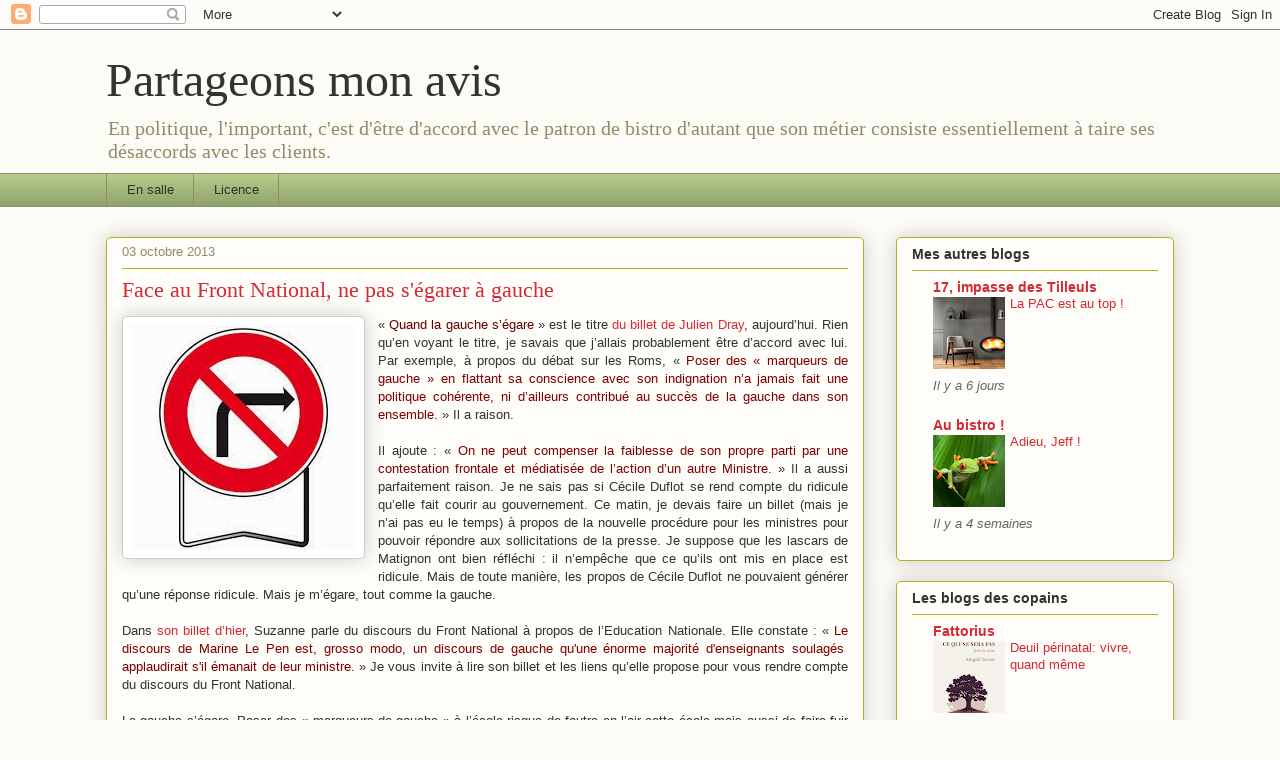

--- FILE ---
content_type: text/html; charset=UTF-8
request_url: http://www.jegoun.com/2013/10/face-au-front-national-ne-pas-segarer.html
body_size: 31246
content:
<!DOCTYPE html>
<html class='v2' dir='ltr' lang='fr'>
<head>
<link href='https://www.blogger.com/static/v1/widgets/335934321-css_bundle_v2.css' rel='stylesheet' type='text/css'/>
<meta content='width=1100' name='viewport'/>
<meta content='text/html; charset=UTF-8' http-equiv='Content-Type'/>
<meta content='blogger' name='generator'/>
<link href='http://www.jegoun.com/favicon.ico' rel='icon' type='image/x-icon'/>
<link href='http://www.jegoun.com/2013/10/face-au-front-national-ne-pas-segarer.html' rel='canonical'/>
<link rel="alternate" type="application/atom+xml" title="Partageons mon avis - Atom" href="http://www.jegoun.com/feeds/posts/default" />
<link rel="alternate" type="application/rss+xml" title="Partageons mon avis - RSS" href="http://www.jegoun.com/feeds/posts/default?alt=rss" />
<link rel="service.post" type="application/atom+xml" title="Partageons mon avis - Atom" href="https://www.blogger.com/feeds/20257894/posts/default" />

<link rel="alternate" type="application/atom+xml" title="Partageons mon avis - Atom" href="http://www.jegoun.com/feeds/8162195982257164083/comments/default" />
<!--Can't find substitution for tag [blog.ieCssRetrofitLinks]-->
<link href='https://blogger.googleusercontent.com/img/b/R29vZ2xl/AVvXsEh3GaPuACjz9IMvNn9RUvZGrFXSXi-fcJGQCtFwAdRduW_NDFgwD3XitYq7BRZZPVMDkfGMIaRGpnYgQ6XwvF5Gf8lOKTB-TmkLCsmcZIohoZS6Pepi9h3GIxn8JgWwf7QGuSxoMQ/s1600/images.jpg' rel='image_src'/>
<meta content='http://www.jegoun.com/2013/10/face-au-front-national-ne-pas-segarer.html' property='og:url'/>
<meta content='Face au Front National, ne pas s&#39;égarer à gauche' property='og:title'/>
<meta content='S&#39;il fallait connaître quelque chose en politique pour en parler, ça limiterait l&#39;intérêt de la démocratie et la recette des bistros.' property='og:description'/>
<meta content='https://blogger.googleusercontent.com/img/b/R29vZ2xl/AVvXsEh3GaPuACjz9IMvNn9RUvZGrFXSXi-fcJGQCtFwAdRduW_NDFgwD3XitYq7BRZZPVMDkfGMIaRGpnYgQ6XwvF5Gf8lOKTB-TmkLCsmcZIohoZS6Pepi9h3GIxn8JgWwf7QGuSxoMQ/w1200-h630-p-k-no-nu/images.jpg' property='og:image'/>
<title>Partageons mon avis: Face au Front National, ne pas s'égarer à gauche</title>
<style id='page-skin-1' type='text/css'><!--
/*
-----------------------------------------------
Blogger Template Style
Name:     Awesome Inc.
Designer: Tina Chen
URL:      tinachen.org
----------------------------------------------- */
/* Content
----------------------------------------------- */
body {
font: normal normal 13px Arial, Tahoma, Helvetica, FreeSans, sans-serif;
color: #333333;
background: #fcfbf5 none repeat scroll top left;
}
html body .content-outer {
min-width: 0;
max-width: 100%;
width: 100%;
}
a:link {
text-decoration: none;
color: #d52a33;
}
a:visited {
text-decoration: none;
color: #7d181e;
}
a:hover {
text-decoration: underline;
color: #d52a33;
}
.body-fauxcolumn-outer .cap-top {
position: absolute;
z-index: 1;
height: 276px;
width: 100%;
background: transparent none repeat-x scroll top left;
_background-image: none;
}
/* Columns
----------------------------------------------- */
.content-inner {
padding: 0;
}
.header-inner .section {
margin: 0 16px;
}
.tabs-inner .section {
margin: 0 16px;
}
.main-inner {
padding-top: 30px;
}
.main-inner .column-center-inner,
.main-inner .column-left-inner,
.main-inner .column-right-inner {
padding: 0 5px;
}
*+html body .main-inner .column-center-inner {
margin-top: -30px;
}
#layout .main-inner .column-center-inner {
margin-top: 0;
}
/* Header
----------------------------------------------- */
.header-outer {
margin: 0 0 0 0;
background: transparent none repeat scroll 0 0;
}
.Header h1 {
font: normal normal 48px Georgia, Utopia, 'Palatino Linotype', Palatino, serif;
color: #333333;
text-shadow: 0 0 -1px #000000;
}
.Header h1 a {
color: #333333;
}
.Header .description {
font: normal normal 20px Georgia, Utopia, 'Palatino Linotype', Palatino, serif;
color: #908d6a;
}
.header-inner .Header .titlewrapper,
.header-inner .Header .descriptionwrapper {
padding-left: 0;
padding-right: 0;
margin-bottom: 0;
}
.header-inner .Header .titlewrapper {
padding-top: 22px;
}
/* Tabs
----------------------------------------------- */
.tabs-outer {
overflow: hidden;
position: relative;
background: #b3ca88 url(https://resources.blogblog.com/blogblog/data/1kt/awesomeinc/tabs_gradient_light.png) repeat scroll 0 0;
}
#layout .tabs-outer {
overflow: visible;
}
.tabs-cap-top, .tabs-cap-bottom {
position: absolute;
width: 100%;
border-top: 1px solid #908d6a;
}
.tabs-cap-bottom {
bottom: 0;
}
.tabs-inner .widget li a {
display: inline-block;
margin: 0;
padding: .6em 1.5em;
font: normal normal 13px Arial, Tahoma, Helvetica, FreeSans, sans-serif;
color: #333333;
border-top: 1px solid #908d6a;
border-bottom: 1px solid #908d6a;
border-left: 1px solid #908d6a;
height: 16px;
line-height: 16px;
}
.tabs-inner .widget li:last-child a {
border-right: 1px solid #908d6a;
}
.tabs-inner .widget li.selected a, .tabs-inner .widget li a:hover {
background: #63704b url(https://resources.blogblog.com/blogblog/data/1kt/awesomeinc/tabs_gradient_light.png) repeat-x scroll 0 -100px;
color: #ffffff;
}
/* Headings
----------------------------------------------- */
h2 {
font: normal bold 14px Arial, Tahoma, Helvetica, FreeSans, sans-serif;
color: #333333;
}
/* Widgets
----------------------------------------------- */
.main-inner .section {
margin: 0 27px;
padding: 0;
}
.main-inner .column-left-outer,
.main-inner .column-right-outer {
margin-top: 0;
}
#layout .main-inner .column-left-outer,
#layout .main-inner .column-right-outer {
margin-top: 0;
}
.main-inner .column-left-inner,
.main-inner .column-right-inner {
background: transparent none repeat 0 0;
-moz-box-shadow: 0 0 0 rgba(0, 0, 0, .2);
-webkit-box-shadow: 0 0 0 rgba(0, 0, 0, .2);
-goog-ms-box-shadow: 0 0 0 rgba(0, 0, 0, .2);
box-shadow: 0 0 0 rgba(0, 0, 0, .2);
-moz-border-radius: 5px;
-webkit-border-radius: 5px;
-goog-ms-border-radius: 5px;
border-radius: 5px;
}
#layout .main-inner .column-left-inner,
#layout .main-inner .column-right-inner {
margin-top: 0;
}
.sidebar .widget {
font: normal normal 14px Arial, Tahoma, Helvetica, FreeSans, sans-serif;
color: #333333;
}
.sidebar .widget a:link {
color: #d52a33;
}
.sidebar .widget a:visited {
color: #7d181e;
}
.sidebar .widget a:hover {
color: #d52a33;
}
.sidebar .widget h2 {
text-shadow: 0 0 -1px #000000;
}
.main-inner .widget {
background-color: #fefdfa;
border: 1px solid #aab123;
padding: 0 15px 15px;
margin: 20px -16px;
-moz-box-shadow: 0 0 20px rgba(0, 0, 0, .2);
-webkit-box-shadow: 0 0 20px rgba(0, 0, 0, .2);
-goog-ms-box-shadow: 0 0 20px rgba(0, 0, 0, .2);
box-shadow: 0 0 20px rgba(0, 0, 0, .2);
-moz-border-radius: 5px;
-webkit-border-radius: 5px;
-goog-ms-border-radius: 5px;
border-radius: 5px;
}
.main-inner .widget h2 {
margin: 0 -0;
padding: .6em 0 .5em;
border-bottom: 1px solid transparent;
}
.footer-inner .widget h2 {
padding: 0 0 .4em;
border-bottom: 1px solid transparent;
}
.main-inner .widget h2 + div, .footer-inner .widget h2 + div {
border-top: 1px solid #aab123;
padding-top: 8px;
}
.main-inner .widget .widget-content {
margin: 0 -0;
padding: 7px 0 0;
}
.main-inner .widget ul, .main-inner .widget #ArchiveList ul.flat {
margin: -8px -15px 0;
padding: 0;
list-style: none;
}
.main-inner .widget #ArchiveList {
margin: -8px 0 0;
}
.main-inner .widget ul li, .main-inner .widget #ArchiveList ul.flat li {
padding: .5em 15px;
text-indent: 0;
color: #666666;
border-top: 0 solid #aab123;
border-bottom: 1px solid transparent;
}
.main-inner .widget #ArchiveList ul li {
padding-top: .25em;
padding-bottom: .25em;
}
.main-inner .widget ul li:first-child, .main-inner .widget #ArchiveList ul.flat li:first-child {
border-top: none;
}
.main-inner .widget ul li:last-child, .main-inner .widget #ArchiveList ul.flat li:last-child {
border-bottom: none;
}
.post-body {
position: relative;
}
.main-inner .widget .post-body ul {
padding: 0 2.5em;
margin: .5em 0;
list-style: disc;
}
.main-inner .widget .post-body ul li {
padding: 0.25em 0;
margin-bottom: .25em;
color: #333333;
border: none;
}
.footer-inner .widget ul {
padding: 0;
list-style: none;
}
.widget .zippy {
color: #666666;
}
/* Posts
----------------------------------------------- */
body .main-inner .Blog {
padding: 0;
margin-bottom: 1em;
background-color: transparent;
border: none;
-moz-box-shadow: 0 0 0 rgba(0, 0, 0, 0);
-webkit-box-shadow: 0 0 0 rgba(0, 0, 0, 0);
-goog-ms-box-shadow: 0 0 0 rgba(0, 0, 0, 0);
box-shadow: 0 0 0 rgba(0, 0, 0, 0);
}
.main-inner .section:last-child .Blog:last-child {
padding: 0;
margin-bottom: 1em;
}
.main-inner .widget h2.date-header {
margin: 0 -15px 1px;
padding: 0 0 0 0;
font: normal normal 13px Arial, Tahoma, Helvetica, FreeSans, sans-serif;
color: #908d6a;
background: transparent none no-repeat scroll top left;
border-top: 0 solid #aab123;
border-bottom: 1px solid transparent;
-moz-border-radius-topleft: 0;
-moz-border-radius-topright: 0;
-webkit-border-top-left-radius: 0;
-webkit-border-top-right-radius: 0;
border-top-left-radius: 0;
border-top-right-radius: 0;
position: static;
bottom: 100%;
right: 15px;
text-shadow: 0 0 -1px #000000;
}
.main-inner .widget h2.date-header span {
font: normal normal 13px Arial, Tahoma, Helvetica, FreeSans, sans-serif;
display: block;
padding: .5em 15px;
border-left: 0 solid #aab123;
border-right: 0 solid #aab123;
}
.date-outer {
position: relative;
margin: 30px 0 20px;
padding: 0 15px;
background-color: #fefdfa;
border: 1px solid #aab123;
-moz-box-shadow: 0 0 20px rgba(0, 0, 0, .2);
-webkit-box-shadow: 0 0 20px rgba(0, 0, 0, .2);
-goog-ms-box-shadow: 0 0 20px rgba(0, 0, 0, .2);
box-shadow: 0 0 20px rgba(0, 0, 0, .2);
-moz-border-radius: 5px;
-webkit-border-radius: 5px;
-goog-ms-border-radius: 5px;
border-radius: 5px;
}
.date-outer:first-child {
margin-top: 0;
}
.date-outer:last-child {
margin-bottom: 20px;
-moz-border-radius-bottomleft: 5px;
-moz-border-radius-bottomright: 5px;
-webkit-border-bottom-left-radius: 5px;
-webkit-border-bottom-right-radius: 5px;
-goog-ms-border-bottom-left-radius: 5px;
-goog-ms-border-bottom-right-radius: 5px;
border-bottom-left-radius: 5px;
border-bottom-right-radius: 5px;
}
.date-posts {
margin: 0 -0;
padding: 0 0;
clear: both;
}
.post-outer, .inline-ad {
border-top: 1px solid #aab123;
margin: 0 -0;
padding: 15px 0;
}
.post-outer {
padding-bottom: 10px;
}
.post-outer:first-child {
padding-top: 0;
border-top: none;
}
.post-outer:last-child, .inline-ad:last-child {
border-bottom: none;
}
.post-body {
position: relative;
}
.post-body img {
padding: 8px;
background: #ffffff;
border: 1px solid #cccccc;
-moz-box-shadow: 0 0 20px rgba(0, 0, 0, .2);
-webkit-box-shadow: 0 0 20px rgba(0, 0, 0, .2);
box-shadow: 0 0 20px rgba(0, 0, 0, .2);
-moz-border-radius: 5px;
-webkit-border-radius: 5px;
border-radius: 5px;
}
h3.post-title, h4 {
font: normal normal 22px Georgia, Utopia, 'Palatino Linotype', Palatino, serif;
color: #d52a33;
}
h3.post-title a {
font: normal normal 22px Georgia, Utopia, 'Palatino Linotype', Palatino, serif;
color: #d52a33;
}
h3.post-title a:hover {
color: #d52a33;
text-decoration: underline;
}
.post-header {
margin: 0 0 1em;
}
.post-body {
line-height: 1.4;
}
.post-outer h2 {
color: #333333;
}
.post-footer {
margin: 1.5em 0 0;
}
#blog-pager {
padding: 15px;
font-size: 120%;
background-color: #fefdfa;
border: 1px solid #aab123;
-moz-box-shadow: 0 0 20px rgba(0, 0, 0, .2);
-webkit-box-shadow: 0 0 20px rgba(0, 0, 0, .2);
-goog-ms-box-shadow: 0 0 20px rgba(0, 0, 0, .2);
box-shadow: 0 0 20px rgba(0, 0, 0, .2);
-moz-border-radius: 5px;
-webkit-border-radius: 5px;
-goog-ms-border-radius: 5px;
border-radius: 5px;
-moz-border-radius-topleft: 5px;
-moz-border-radius-topright: 5px;
-webkit-border-top-left-radius: 5px;
-webkit-border-top-right-radius: 5px;
-goog-ms-border-top-left-radius: 5px;
-goog-ms-border-top-right-radius: 5px;
border-top-left-radius: 5px;
border-top-right-radius-topright: 5px;
margin-top: 1em;
}
.blog-feeds, .post-feeds {
margin: 1em 0;
text-align: center;
color: #333333;
}
.blog-feeds a, .post-feeds a {
color: #d52a33;
}
.blog-feeds a:visited, .post-feeds a:visited {
color: #7d181e;
}
.blog-feeds a:hover, .post-feeds a:hover {
color: #d52a33;
}
.post-outer .comments {
margin-top: 2em;
}
/* Comments
----------------------------------------------- */
.comments .comments-content .icon.blog-author {
background-repeat: no-repeat;
background-image: url([data-uri]);
}
.comments .comments-content .loadmore a {
border-top: 1px solid #908d6a;
border-bottom: 1px solid #908d6a;
}
.comments .continue {
border-top: 2px solid #908d6a;
}
/* Footer
----------------------------------------------- */
.footer-outer {
margin: -20px 0 -1px;
padding: 20px 0 0;
color: #333333;
overflow: hidden;
}
.footer-fauxborder-left {
border-top: 1px solid #aab123;
background: #fefdfa none repeat scroll 0 0;
-moz-box-shadow: 0 0 20px rgba(0, 0, 0, .2);
-webkit-box-shadow: 0 0 20px rgba(0, 0, 0, .2);
-goog-ms-box-shadow: 0 0 20px rgba(0, 0, 0, .2);
box-shadow: 0 0 20px rgba(0, 0, 0, .2);
margin: 0 -20px;
}
/* Mobile
----------------------------------------------- */
body.mobile {
background-size: auto;
}
.mobile .body-fauxcolumn-outer {
background: transparent none repeat scroll top left;
}
*+html body.mobile .main-inner .column-center-inner {
margin-top: 0;
}
.mobile .main-inner .widget {
padding: 0 0 15px;
}
.mobile .main-inner .widget h2 + div,
.mobile .footer-inner .widget h2 + div {
border-top: none;
padding-top: 0;
}
.mobile .footer-inner .widget h2 {
padding: 0.5em 0;
border-bottom: none;
}
.mobile .main-inner .widget .widget-content {
margin: 0;
padding: 7px 0 0;
}
.mobile .main-inner .widget ul,
.mobile .main-inner .widget #ArchiveList ul.flat {
margin: 0 -15px 0;
}
.mobile .main-inner .widget h2.date-header {
right: 0;
}
.mobile .date-header span {
padding: 0.4em 0;
}
.mobile .date-outer:first-child {
margin-bottom: 0;
border: 1px solid #aab123;
-moz-border-radius-topleft: 5px;
-moz-border-radius-topright: 5px;
-webkit-border-top-left-radius: 5px;
-webkit-border-top-right-radius: 5px;
-goog-ms-border-top-left-radius: 5px;
-goog-ms-border-top-right-radius: 5px;
border-top-left-radius: 5px;
border-top-right-radius: 5px;
}
.mobile .date-outer {
border-color: #aab123;
border-width: 0 1px 1px;
}
.mobile .date-outer:last-child {
margin-bottom: 0;
}
.mobile .main-inner {
padding: 0;
}
.mobile .header-inner .section {
margin: 0;
}
.mobile .post-outer, .mobile .inline-ad {
padding: 5px 0;
}
.mobile .tabs-inner .section {
margin: 0 10px;
}
.mobile .main-inner .widget h2 {
margin: 0;
padding: 0;
}
.mobile .main-inner .widget h2.date-header span {
padding: 0;
}
.mobile .main-inner .widget .widget-content {
margin: 0;
padding: 7px 0 0;
}
.mobile #blog-pager {
border: 1px solid transparent;
background: #fefdfa none repeat scroll 0 0;
}
.mobile .main-inner .column-left-inner,
.mobile .main-inner .column-right-inner {
background: transparent none repeat 0 0;
-moz-box-shadow: none;
-webkit-box-shadow: none;
-goog-ms-box-shadow: none;
box-shadow: none;
}
.mobile .date-posts {
margin: 0;
padding: 0;
}
.mobile .footer-fauxborder-left {
margin: 0;
border-top: inherit;
}
.mobile .main-inner .section:last-child .Blog:last-child {
margin-bottom: 0;
}
.mobile-index-contents {
color: #333333;
}
.mobile .mobile-link-button {
background: #d52a33 url(https://resources.blogblog.com/blogblog/data/1kt/awesomeinc/tabs_gradient_light.png) repeat scroll 0 0;
}
.mobile-link-button a:link, .mobile-link-button a:visited {
color: #ffffff;
}
.mobile .tabs-inner .PageList .widget-content {
background: transparent;
border-top: 1px solid;
border-color: #908d6a;
color: #333333;
}
.mobile .tabs-inner .PageList .widget-content .pagelist-arrow {
border-left: 1px solid #908d6a;
}

--></style>
<style id='template-skin-1' type='text/css'><!--
body {
min-width: 1100px;
}
.content-outer, .content-fauxcolumn-outer, .region-inner {
min-width: 1100px;
max-width: 1100px;
_width: 1100px;
}
.main-inner .columns {
padding-left: 0px;
padding-right: 310px;
}
.main-inner .fauxcolumn-center-outer {
left: 0px;
right: 310px;
/* IE6 does not respect left and right together */
_width: expression(this.parentNode.offsetWidth -
parseInt("0px") -
parseInt("310px") + 'px');
}
.main-inner .fauxcolumn-left-outer {
width: 0px;
}
.main-inner .fauxcolumn-right-outer {
width: 310px;
}
.main-inner .column-left-outer {
width: 0px;
right: 100%;
margin-left: -0px;
}
.main-inner .column-right-outer {
width: 310px;
margin-right: -310px;
}
#layout {
min-width: 0;
}
#layout .content-outer {
min-width: 0;
width: 800px;
}
#layout .region-inner {
min-width: 0;
width: auto;
}
body#layout div.add_widget {
padding: 8px;
}
body#layout div.add_widget a {
margin-left: 32px;
}
--></style>
<link href='https://www.blogger.com/dyn-css/authorization.css?targetBlogID=20257894&amp;zx=3d4e4bb2-5c48-49d2-a87c-04062326ca96' media='none' onload='if(media!=&#39;all&#39;)media=&#39;all&#39;' rel='stylesheet'/><noscript><link href='https://www.blogger.com/dyn-css/authorization.css?targetBlogID=20257894&amp;zx=3d4e4bb2-5c48-49d2-a87c-04062326ca96' rel='stylesheet'/></noscript>
<meta name='google-adsense-platform-account' content='ca-host-pub-1556223355139109'/>
<meta name='google-adsense-platform-domain' content='blogspot.com'/>

</head>
<body class='loading variant-renewable'>
<div class='navbar section' id='navbar' name='Navbar'><div class='widget Navbar' data-version='1' id='Navbar1'><script type="text/javascript">
    function setAttributeOnload(object, attribute, val) {
      if(window.addEventListener) {
        window.addEventListener('load',
          function(){ object[attribute] = val; }, false);
      } else {
        window.attachEvent('onload', function(){ object[attribute] = val; });
      }
    }
  </script>
<div id="navbar-iframe-container"></div>
<script type="text/javascript" src="https://apis.google.com/js/platform.js"></script>
<script type="text/javascript">
      gapi.load("gapi.iframes:gapi.iframes.style.bubble", function() {
        if (gapi.iframes && gapi.iframes.getContext) {
          gapi.iframes.getContext().openChild({
              url: 'https://www.blogger.com/navbar/20257894?po\x3d8162195982257164083\x26origin\x3dhttp://www.jegoun.com',
              where: document.getElementById("navbar-iframe-container"),
              id: "navbar-iframe"
          });
        }
      });
    </script><script type="text/javascript">
(function() {
var script = document.createElement('script');
script.type = 'text/javascript';
script.src = '//pagead2.googlesyndication.com/pagead/js/google_top_exp.js';
var head = document.getElementsByTagName('head')[0];
if (head) {
head.appendChild(script);
}})();
</script>
</div></div>
<div class='body-fauxcolumns'>
<div class='fauxcolumn-outer body-fauxcolumn-outer'>
<div class='cap-top'>
<div class='cap-left'></div>
<div class='cap-right'></div>
</div>
<div class='fauxborder-left'>
<div class='fauxborder-right'></div>
<div class='fauxcolumn-inner'>
</div>
</div>
<div class='cap-bottom'>
<div class='cap-left'></div>
<div class='cap-right'></div>
</div>
</div>
</div>
<div class='content'>
<div class='content-fauxcolumns'>
<div class='fauxcolumn-outer content-fauxcolumn-outer'>
<div class='cap-top'>
<div class='cap-left'></div>
<div class='cap-right'></div>
</div>
<div class='fauxborder-left'>
<div class='fauxborder-right'></div>
<div class='fauxcolumn-inner'>
</div>
</div>
<div class='cap-bottom'>
<div class='cap-left'></div>
<div class='cap-right'></div>
</div>
</div>
</div>
<div class='content-outer'>
<div class='content-cap-top cap-top'>
<div class='cap-left'></div>
<div class='cap-right'></div>
</div>
<div class='fauxborder-left content-fauxborder-left'>
<div class='fauxborder-right content-fauxborder-right'></div>
<div class='content-inner'>
<header>
<div class='header-outer'>
<div class='header-cap-top cap-top'>
<div class='cap-left'></div>
<div class='cap-right'></div>
</div>
<div class='fauxborder-left header-fauxborder-left'>
<div class='fauxborder-right header-fauxborder-right'></div>
<div class='region-inner header-inner'>
<div class='header section' id='header' name='En-tête'><div class='widget Header' data-version='1' id='Header1'>
<div id='header-inner'>
<div class='titlewrapper'>
<h1 class='title'>
<a href='http://www.jegoun.com/'>
Partageons mon avis
</a>
</h1>
</div>
<div class='descriptionwrapper'>
<p class='description'><span>En politique, l'important, c'est d'être d'accord avec le patron de bistro d'autant que son métier consiste essentiellement à taire ses désaccords avec les clients.</span></p>
</div>
</div>
</div></div>
</div>
</div>
<div class='header-cap-bottom cap-bottom'>
<div class='cap-left'></div>
<div class='cap-right'></div>
</div>
</div>
</header>
<div class='tabs-outer'>
<div class='tabs-cap-top cap-top'>
<div class='cap-left'></div>
<div class='cap-right'></div>
</div>
<div class='fauxborder-left tabs-fauxborder-left'>
<div class='fauxborder-right tabs-fauxborder-right'></div>
<div class='region-inner tabs-inner'>
<div class='tabs section' id='crosscol' name='Toutes les colonnes'><div class='widget PageList' data-version='1' id='PageList1'>
<h2>En salle</h2>
<div class='widget-content'>
<ul>
<li>
<a href='http://www.jegoun.com/'>En salle</a>
</li>
<li>
<a href='http://www.jegoun.com/p/mon-petit-coin.html'>Licence</a>
</li>
</ul>
<div class='clear'></div>
</div>
</div></div>
<div class='tabs no-items section' id='crosscol-overflow' name='Cross-Column 2'></div>
</div>
</div>
<div class='tabs-cap-bottom cap-bottom'>
<div class='cap-left'></div>
<div class='cap-right'></div>
</div>
</div>
<div class='main-outer'>
<div class='main-cap-top cap-top'>
<div class='cap-left'></div>
<div class='cap-right'></div>
</div>
<div class='fauxborder-left main-fauxborder-left'>
<div class='fauxborder-right main-fauxborder-right'></div>
<div class='region-inner main-inner'>
<div class='columns fauxcolumns'>
<div class='fauxcolumn-outer fauxcolumn-center-outer'>
<div class='cap-top'>
<div class='cap-left'></div>
<div class='cap-right'></div>
</div>
<div class='fauxborder-left'>
<div class='fauxborder-right'></div>
<div class='fauxcolumn-inner'>
</div>
</div>
<div class='cap-bottom'>
<div class='cap-left'></div>
<div class='cap-right'></div>
</div>
</div>
<div class='fauxcolumn-outer fauxcolumn-left-outer'>
<div class='cap-top'>
<div class='cap-left'></div>
<div class='cap-right'></div>
</div>
<div class='fauxborder-left'>
<div class='fauxborder-right'></div>
<div class='fauxcolumn-inner'>
</div>
</div>
<div class='cap-bottom'>
<div class='cap-left'></div>
<div class='cap-right'></div>
</div>
</div>
<div class='fauxcolumn-outer fauxcolumn-right-outer'>
<div class='cap-top'>
<div class='cap-left'></div>
<div class='cap-right'></div>
</div>
<div class='fauxborder-left'>
<div class='fauxborder-right'></div>
<div class='fauxcolumn-inner'>
</div>
</div>
<div class='cap-bottom'>
<div class='cap-left'></div>
<div class='cap-right'></div>
</div>
</div>
<!-- corrects IE6 width calculation -->
<div class='columns-inner'>
<div class='column-center-outer'>
<div class='column-center-inner'>
<div class='main section' id='main' name='Principal'><div class='widget Blog' data-version='1' id='Blog1'>
<div class='blog-posts hfeed'>

          <div class="date-outer">
        
<h2 class='date-header'><span>03 octobre 2013</span></h2>

          <div class="date-posts">
        
<div class='post-outer'>
<div class='post hentry uncustomized-post-template' itemprop='blogPost' itemscope='itemscope' itemtype='http://schema.org/BlogPosting'>
<meta content='https://blogger.googleusercontent.com/img/b/R29vZ2xl/AVvXsEh3GaPuACjz9IMvNn9RUvZGrFXSXi-fcJGQCtFwAdRduW_NDFgwD3XitYq7BRZZPVMDkfGMIaRGpnYgQ6XwvF5Gf8lOKTB-TmkLCsmcZIohoZS6Pepi9h3GIxn8JgWwf7QGuSxoMQ/s1600/images.jpg' itemprop='image_url'/>
<meta content='20257894' itemprop='blogId'/>
<meta content='8162195982257164083' itemprop='postId'/>
<a name='8162195982257164083'></a>
<h3 class='post-title entry-title' itemprop='name'>
Face au Front National, ne pas s'égarer à gauche
</h3>
<div class='post-header'>
<div class='post-header-line-1'></div>
</div>
<div class='post-body entry-content' id='post-body-8162195982257164083' itemprop='description articleBody'>
<div class="MsoNormal" style="text-align: justify;">
<div class="separator" style="clear: both; text-align: center;">
<a href="https://blogger.googleusercontent.com/img/b/R29vZ2xl/AVvXsEh3GaPuACjz9IMvNn9RUvZGrFXSXi-fcJGQCtFwAdRduW_NDFgwD3XitYq7BRZZPVMDkfGMIaRGpnYgQ6XwvF5Gf8lOKTB-TmkLCsmcZIohoZS6Pepi9h3GIxn8JgWwf7QGuSxoMQ/s1600/images.jpg" imageanchor="1" style="clear: left; float: left; margin-bottom: 1em; margin-right: 1em;"><img border="0" src="https://blogger.googleusercontent.com/img/b/R29vZ2xl/AVvXsEh3GaPuACjz9IMvNn9RUvZGrFXSXi-fcJGQCtFwAdRduW_NDFgwD3XitYq7BRZZPVMDkfGMIaRGpnYgQ6XwvF5Gf8lOKTB-TmkLCsmcZIohoZS6Pepi9h3GIxn8JgWwf7QGuSxoMQ/s1600/images.jpg" /></a></div>
&#171;&nbsp;<span style="color: #660000;">Quand la gauche s&#8217;égare</span>&nbsp;&#187; est le titre <a href="http://www.juliendray.fr/quand-la-gauche-segare/" target="_blank">du billet de Julien Dray</a>, aujourd&#8217;hui. Rien qu&#8217;en voyant le titre, je savais que j&#8217;allais
probablement être d&#8217;accord avec lui. Par exemple, à propos du débat sur les
Roms, &#171;&nbsp;<span style="color: maroon;">Poser des &#171; marqueurs de gauche &#187; en
flattant sa conscience avec son indignation n&#8217;a jamais fait une politique cohérente,
ni d&#8217;ailleurs contribué au succès de la gauche dans son ensemble.</span>&nbsp;&#187;
Il a raison.</div>
<div class="MsoNormal" style="text-align: justify;">
<br /></div>
<div class="MsoNormal" style="text-align: justify;">
Il ajoute&nbsp;: &#171;&nbsp;<span style="color: maroon;">On ne
peut compenser la faiblesse de son propre parti par une contestation frontale
et médiatisée de l&#8217;action d&#8217;un autre Ministre.</span>&nbsp;&#187; Il a aussi
parfaitement raison. Je ne sais pas si Cécile Duflot se rend compte du ridicule
qu&#8217;elle fait courir au gouvernement. Ce matin, je devais faire un billet (mais
je n&#8217;ai pas eu le temps) à propos de la nouvelle procédure pour les ministres pour
pouvoir répondre aux sollicitations de la presse. Je suppose que les lascars de
Matignon ont bien réfléchi&nbsp;: il n&#8217;empêche que ce qu&#8217;ils ont mis en place
est ridicule. Mais de toute manière, les propos de Cécile Duflot ne pouvaient
générer qu&#8217;une réponse ridicule. Mais je m&#8217;égare, tout comme la gauche.</div>
<div class="MsoNormal" style="text-align: justify;">
<br /></div>
<div class="MsoNormal" style="text-align: justify;">
Dans <a href="http://merle-moqueur.blogspot.fr/2013/10/marine-le-pen-et-ses-idees-de-gauche.html" target="_blank">son billet d&#8217;hier</a>, Suzanne parle du discours du Front National à propos de l&#8217;Education
Nationale. Elle constate&nbsp;: &#171;&nbsp;<span style="color: maroon;">Le discours
de Marine Le Pen est, grosso modo, un discours de gauche qu'une énorme majorité
d'enseignants soulagés&nbsp; applaudirait s'il émanait de leur ministre.</span>&nbsp;&#187;
Je vous invite à lire son billet et les liens qu&#8217;elle propose pour vous rendre
compte du discours du Front National.</div>
<div class="MsoNormal" style="text-align: justify;">
<br /></div>
<div class="MsoNormal" style="text-align: justify;">
La gauche s&#8217;égare. Poser des &#171;&nbsp;marqueurs de gauche&nbsp;&#187;
à l&#8217;école risque de foutre en l&#8217;air cette école mais aussi de faire fuir les
électeurs traditionnellement à gauche. Il y a actuellement un débat sur les
rythmes scolaires qui ne m&#8217;intéresse pas spécialement mais il me semble qu&#8217;il y
a plus important pour l&#8217;école. Lisez le discours de Marine Le Pen en pensant
que c&#8217;est un candidat de gauche qui le tient et vous serez conquis.</div>
<div class="MsoNormal" style="text-align: justify;">
<br /></div>
<div class="MsoNormal" style="text-align: justify;">
Julien Dray continue avec les grandes surfaces. On (y
compris moi) avons tendance à confondre les sujets. Par exemple, on parle de
Séphora comme des grandes surfaces de bricolages alors que les questions posées
ne sont pas les mêmes. On ne peut pas traiter un magasin des Champs Elysées
comme tous les autres commerces de France. Ensuite, Juju tiens des propos
similaires aux miens. Se promener dans une grande surface de bricolage ne peut
pas être un idéal de société.</div>
<div class="MsoNormal" style="text-align: justify;">
<br /></div>
<div class="MsoNormal" style="text-align: justify;">
<br /></div>
<div class="MsoNormal" style="text-align: justify;">
Pendant que l&#8217;on s&#8217;occupe de ses conneries, on ne va pas au
bistro et on se trompe de combat. &#171;&nbsp;<span style="color: maroon;">En France,
le cas du Front National sert, régulièrement, à épouvanter le chaland et
camoufle l&#8217;ampleur du problème qui celui de notre société. Or, il faut
comprendre les dynamiques sociales et idéologiques profondes qui traversent
notre pays et cesser d&#8217;être obsédé par le seul FN. La droite parlementaire
montre fréquemment qu&#8217;elle est déboussolée au point de s&#8217;extrémiser et laisse
la France dans un état d&#8217;incertitude quant à la solidité de la concorde républicaine.</span>&nbsp;&#187;</div>
<div class="MsoNormal" style="text-align: justify;">
<br /></div>
<div class="MsoNormal" style="text-align: justify;">
Il faut une ligne politique ferme et cesser les petites
phrases et les conneries diverses. Il faut une gauche unie.</div>
<div class="MsoNormal" style="text-align: justify;">
<br /></div>
<div class="MsoNormal" style="text-align: justify;">
Un nouveau sondage de popularité est sorti, aujourd&#8217;hui.
Marine Le Pen est au plus haut et François Hollande est au plus bas. </div>
<div class="MsoNormal" style="text-align: justify;">
<br /></div>
<div class="MsoNormal" style="text-align: justify;">
Je citais Suzanne, plus haut. Juste après, elle dit&nbsp;: &#171;&nbsp;<span style="color: maroon;">On parle de confiscation, comme si des idées et des
idéaux&nbsp; pouvaient être confisqués, mais à dire qu'on est d'accord avec un
discours prononcé par le chef d'un parti d'extrême droite, on risque l'opprobre
immédiat (voire la rélégation !) donc on hésite, on tergiverse, on met quinze
"mais" ou "cependant" dans une phrase où il y a déjà un
"nauséabond", un "populisme" et un
"national-socialisme", jusqu' à la discussion prochaine.</span>&nbsp;&#187;</div>
<div class="MsoNormal" style="text-align: justify;">
<br /></div>
<div class="MsoNormal" style="text-align: justify;">
A méditer. Surtout, ses propos m&#8217;inspirent une vague
conclusion après avoir lu le billet de Julien Dray et le sien. </div>
<div class="MsoNormal" style="text-align: justify;">
<br /></div>
<div class="MsoNormal" style="text-align: justify;">
Il faut qu&#8217;on arrête de penser qu&#8217;on luttera contre le Front
National en utilisant des qualificatifs divers et en traitant de facho le
ministre de l&#8217;intérieur. </div>
<div class="MsoNormal" style="text-align: justify;">
<br /></div>
<div class="MsoNormal" style="text-align: justify;">
Surtout quand c&#8217;est le ministre le plus populaire.</div>
<div style='clear: both;'></div>
</div>
<div class='post-footer'>
<div class='post-footer-line post-footer-line-1'>
<span class='post-author vcard'>
</span>
<span class='post-timestamp'>
à
<meta content='http://www.jegoun.com/2013/10/face-au-front-national-ne-pas-segarer.html' itemprop='url'/>
<a class='timestamp-link' href='http://www.jegoun.com/2013/10/face-au-front-national-ne-pas-segarer.html' rel='bookmark' title='permanent link'><abbr class='published' itemprop='datePublished' title='2013-10-03T18:15:00+02:00'>18:15</abbr></a>
</span>
<span class='post-comment-link'>
</span>
<span class='post-icons'>
<span class='item-action'>
<a href='https://www.blogger.com/email-post/20257894/8162195982257164083' title='Envoyer l&#39;article par e-mail'>
<img alt='' class='icon-action' height='13' src='https://resources.blogblog.com/img/icon18_email.gif' width='18'/>
</a>
</span>
<span class='item-control blog-admin pid-247844658'>
<a href='https://www.blogger.com/post-edit.g?blogID=20257894&postID=8162195982257164083&from=pencil' title='Modifier l&#39;article'>
<img alt='' class='icon-action' height='18' src='https://resources.blogblog.com/img/icon18_edit_allbkg.gif' width='18'/>
</a>
</span>
</span>
<div class='post-share-buttons goog-inline-block'>
<a class='goog-inline-block share-button sb-email' href='https://www.blogger.com/share-post.g?blogID=20257894&postID=8162195982257164083&target=email' target='_blank' title='Envoyer par e-mail'><span class='share-button-link-text'>Envoyer par e-mail</span></a><a class='goog-inline-block share-button sb-blog' href='https://www.blogger.com/share-post.g?blogID=20257894&postID=8162195982257164083&target=blog' onclick='window.open(this.href, "_blank", "height=270,width=475"); return false;' target='_blank' title='BlogThis!'><span class='share-button-link-text'>BlogThis!</span></a><a class='goog-inline-block share-button sb-twitter' href='https://www.blogger.com/share-post.g?blogID=20257894&postID=8162195982257164083&target=twitter' target='_blank' title='Partager sur X'><span class='share-button-link-text'>Partager sur X</span></a><a class='goog-inline-block share-button sb-facebook' href='https://www.blogger.com/share-post.g?blogID=20257894&postID=8162195982257164083&target=facebook' onclick='window.open(this.href, "_blank", "height=430,width=640"); return false;' target='_blank' title='Partager sur Facebook'><span class='share-button-link-text'>Partager sur Facebook</span></a><a class='goog-inline-block share-button sb-pinterest' href='https://www.blogger.com/share-post.g?blogID=20257894&postID=8162195982257164083&target=pinterest' target='_blank' title='Partager sur Pinterest'><span class='share-button-link-text'>Partager sur Pinterest</span></a>
</div>
</div>
<div class='post-footer-line post-footer-line-2'>
<span class='post-labels'>
Libellés :
<a href='http://www.jegoun.com/search/label/Gauche' rel='tag'>Gauche</a>,
<a href='http://www.jegoun.com/search/label/Julien%20Dray' rel='tag'>Julien Dray</a>
</span>
</div>
<div class='post-footer-line post-footer-line-3'>
<span class='post-location'>
</span>
</div>
</div>
</div>
<div class='comments' id='comments'>
<a name='comments'></a>
<h4>23&#160;commentaires:</h4>
<div class='comments-content'>
<script async='async' src='' type='text/javascript'></script>
<script type='text/javascript'>
    (function() {
      var items = null;
      var msgs = null;
      var config = {};

// <![CDATA[
      var cursor = null;
      if (items && items.length > 0) {
        cursor = parseInt(items[items.length - 1].timestamp) + 1;
      }

      var bodyFromEntry = function(entry) {
        var text = (entry &&
                    ((entry.content && entry.content.$t) ||
                     (entry.summary && entry.summary.$t))) ||
            '';
        if (entry && entry.gd$extendedProperty) {
          for (var k in entry.gd$extendedProperty) {
            if (entry.gd$extendedProperty[k].name == 'blogger.contentRemoved') {
              return '<span class="deleted-comment">' + text + '</span>';
            }
          }
        }
        return text;
      }

      var parse = function(data) {
        cursor = null;
        var comments = [];
        if (data && data.feed && data.feed.entry) {
          for (var i = 0, entry; entry = data.feed.entry[i]; i++) {
            var comment = {};
            // comment ID, parsed out of the original id format
            var id = /blog-(\d+).post-(\d+)/.exec(entry.id.$t);
            comment.id = id ? id[2] : null;
            comment.body = bodyFromEntry(entry);
            comment.timestamp = Date.parse(entry.published.$t) + '';
            if (entry.author && entry.author.constructor === Array) {
              var auth = entry.author[0];
              if (auth) {
                comment.author = {
                  name: (auth.name ? auth.name.$t : undefined),
                  profileUrl: (auth.uri ? auth.uri.$t : undefined),
                  avatarUrl: (auth.gd$image ? auth.gd$image.src : undefined)
                };
              }
            }
            if (entry.link) {
              if (entry.link[2]) {
                comment.link = comment.permalink = entry.link[2].href;
              }
              if (entry.link[3]) {
                var pid = /.*comments\/default\/(\d+)\?.*/.exec(entry.link[3].href);
                if (pid && pid[1]) {
                  comment.parentId = pid[1];
                }
              }
            }
            comment.deleteclass = 'item-control blog-admin';
            if (entry.gd$extendedProperty) {
              for (var k in entry.gd$extendedProperty) {
                if (entry.gd$extendedProperty[k].name == 'blogger.itemClass') {
                  comment.deleteclass += ' ' + entry.gd$extendedProperty[k].value;
                } else if (entry.gd$extendedProperty[k].name == 'blogger.displayTime') {
                  comment.displayTime = entry.gd$extendedProperty[k].value;
                }
              }
            }
            comments.push(comment);
          }
        }
        return comments;
      };

      var paginator = function(callback) {
        if (hasMore()) {
          var url = config.feed + '?alt=json&v=2&orderby=published&reverse=false&max-results=50';
          if (cursor) {
            url += '&published-min=' + new Date(cursor).toISOString();
          }
          window.bloggercomments = function(data) {
            var parsed = parse(data);
            cursor = parsed.length < 50 ? null
                : parseInt(parsed[parsed.length - 1].timestamp) + 1
            callback(parsed);
            window.bloggercomments = null;
          }
          url += '&callback=bloggercomments';
          var script = document.createElement('script');
          script.type = 'text/javascript';
          script.src = url;
          document.getElementsByTagName('head')[0].appendChild(script);
        }
      };
      var hasMore = function() {
        return !!cursor;
      };
      var getMeta = function(key, comment) {
        if ('iswriter' == key) {
          var matches = !!comment.author
              && comment.author.name == config.authorName
              && comment.author.profileUrl == config.authorUrl;
          return matches ? 'true' : '';
        } else if ('deletelink' == key) {
          return config.baseUri + '/comment/delete/'
               + config.blogId + '/' + comment.id;
        } else if ('deleteclass' == key) {
          return comment.deleteclass;
        }
        return '';
      };

      var replybox = null;
      var replyUrlParts = null;
      var replyParent = undefined;

      var onReply = function(commentId, domId) {
        if (replybox == null) {
          // lazily cache replybox, and adjust to suit this style:
          replybox = document.getElementById('comment-editor');
          if (replybox != null) {
            replybox.height = '250px';
            replybox.style.display = 'block';
            replyUrlParts = replybox.src.split('#');
          }
        }
        if (replybox && (commentId !== replyParent)) {
          replybox.src = '';
          document.getElementById(domId).insertBefore(replybox, null);
          replybox.src = replyUrlParts[0]
              + (commentId ? '&parentID=' + commentId : '')
              + '#' + replyUrlParts[1];
          replyParent = commentId;
        }
      };

      var hash = (window.location.hash || '#').substring(1);
      var startThread, targetComment;
      if (/^comment-form_/.test(hash)) {
        startThread = hash.substring('comment-form_'.length);
      } else if (/^c[0-9]+$/.test(hash)) {
        targetComment = hash.substring(1);
      }

      // Configure commenting API:
      var configJso = {
        'maxDepth': config.maxThreadDepth
      };
      var provider = {
        'id': config.postId,
        'data': items,
        'loadNext': paginator,
        'hasMore': hasMore,
        'getMeta': getMeta,
        'onReply': onReply,
        'rendered': true,
        'initComment': targetComment,
        'initReplyThread': startThread,
        'config': configJso,
        'messages': msgs
      };

      var render = function() {
        if (window.goog && window.goog.comments) {
          var holder = document.getElementById('comment-holder');
          window.goog.comments.render(holder, provider);
        }
      };

      // render now, or queue to render when library loads:
      if (window.goog && window.goog.comments) {
        render();
      } else {
        window.goog = window.goog || {};
        window.goog.comments = window.goog.comments || {};
        window.goog.comments.loadQueue = window.goog.comments.loadQueue || [];
        window.goog.comments.loadQueue.push(render);
      }
    })();
// ]]>
  </script>
<div id='comment-holder'>
<div class="comment-thread toplevel-thread"><ol id="top-ra"><li class="comment" id="c7805339968482251825"><div class="avatar-image-container"><img src="//www.blogger.com/img/blogger_logo_round_35.png" alt=""/></div><div class="comment-block"><div class="comment-header"><cite class="user"><a href="https://www.blogger.com/profile/00462424433838953649" rel="nofollow">Unknown</a></cite><span class="icon user "></span><span class="datetime secondary-text"><a rel="nofollow" href="http://www.jegoun.com/2013/10/face-au-front-national-ne-pas-segarer.html?showComment=1380819370119#c7805339968482251825">03 octobre, 2013 18:56</a></span></div><p class="comment-content">Nicolas, j&#39;ai enseigné et j&#39;ai été dans des collèges et lycées.<br>C&#39;était il y a 16 ans.<br>Depuis, je suis mère d&#39;élève et me suis réorientée.<br>La seule chose qui est vrai, c&#39;est le niveau catastrophique de l&#39;IUFM.<br>Un pacte républicain suppose une vraie entente entre tous les acteurs et j&#39;en ai marre qu&#39;on sous-entende que les parents d&#39;élèves sont des gros cons et insufflent le manque de respect vis à vis des professeurs.</p><span class="comment-actions secondary-text"><a class="comment-reply" target="_self" data-comment-id="7805339968482251825">Répondre</a><span class="item-control blog-admin blog-admin pid-1549213615"><a target="_self" href="https://www.blogger.com/comment/delete/20257894/7805339968482251825">Supprimer</a></span></span></div><div class="comment-replies"><div id="c7805339968482251825-rt" class="comment-thread inline-thread"><span class="thread-toggle thread-expanded"><span class="thread-arrow"></span><span class="thread-count"><a target="_self">Réponses</a></span></span><ol id="c7805339968482251825-ra" class="thread-chrome thread-expanded"><div><li class="comment" id="c7557841116069543593"><div class="avatar-image-container"><img src="//www.blogger.com/img/blogger_logo_round_35.png" alt=""/></div><div class="comment-block"><div class="comment-header"><cite class="user"><a href="https://www.blogger.com/profile/10689373503306988809" rel="nofollow">Unknown</a></cite><span class="icon user "></span><span class="datetime secondary-text"><a rel="nofollow" href="http://www.jegoun.com/2013/10/face-au-front-national-ne-pas-segarer.html?showComment=1380822215008#c7557841116069543593">03 octobre, 2013 19:43</a></span></div><p class="comment-content">Je ne parle presque jamais de l&#39;Education Nationele sur ce blog. Mes parents étaient profs et j&#39;ai baigné dedans et j&#39;ai quitté le circuit il y a 30 ans, n&#39;ayant pas de gamin. Je me contente de décrire un sentiment. <br><br>Il faut arrêter de sous-entendre des conneries. Les parents d&#39;élèves sont majoritairement des gros cons. Ça ne date pas d&#39;aujourd&#39;hui mais quand j&#39;entends parler des gens des méthodes utilisées par les instits qui seraient mauvaises j&#39;aurais tendance à répondre que si leurs gamins ne comprennent rien, ce ne sont pas nécessairement les instits qui sont cons. <br><br>Mais je ne sais pas pourquoi tu me parles de ça. Je parle d&#39;un discours qui plairait aux profs, pas aux parents. <br><br>Les IUFM n&#39;existent plus et étaient un bordel. La droite a torpillé la formation des profs mais, encore une fois, le problème n&#39;est pas là. Il est le discours de la gauche et les conneries imposées par les ministres consécutifs comme la semaine de quatre jours du gouvernement précédent. Du coup en essayant de revenir en arrière, la gauche fait des bêtises et revient en arrière. Le problème est le contenu des programmes, les missions de l&#39;EN,... Tiens ! Quand Sarko avait imposé la lecture de la lettre de Guy Môquet. C&#39;était grotesque (je cite ça parce que c&#39;est emblématique mais la gauche en a autant à son actif). <br><br>Et quand on voit des maires de droite qui refuse la scolarisation des Roms, comment veux-tu qu&#39;un prof puisse croire à son job ? Alors que la scolarisation des mômes pour leur apporter des savoir devrait être la priorité...</p><span class="comment-actions secondary-text"><span class="item-control blog-admin blog-admin pid-1439483690"><a target="_self" href="https://www.blogger.com/comment/delete/20257894/7557841116069543593">Supprimer</a></span></span></div><div class="comment-replies"><div id="c7557841116069543593-rt" class="comment-thread inline-thread hidden"><span class="thread-toggle thread-expanded"><span class="thread-arrow"></span><span class="thread-count"><a target="_self">Réponses</a></span></span><ol id="c7557841116069543593-ra" class="thread-chrome thread-expanded"><div></div><div id="c7557841116069543593-continue" class="continue"><a class="comment-reply" target="_self" data-comment-id="7557841116069543593">Répondre</a></div></ol></div></div><div class="comment-replybox-single" id="c7557841116069543593-ce"></div></li></div><div id="c7805339968482251825-continue" class="continue"><a class="comment-reply" target="_self" data-comment-id="7805339968482251825">Répondre</a></div></ol></div></div><div class="comment-replybox-single" id="c7805339968482251825-ce"></div></li><li class="comment" id="c3485949526335985214"><div class="avatar-image-container"><img src="//www.blogger.com/img/blogger_logo_round_35.png" alt=""/></div><div class="comment-block"><div class="comment-header"><cite class="user"><a href="https://www.blogger.com/profile/03032580935531064125" rel="nofollow">Didier Goux</a></cite><span class="icon user "></span><span class="datetime secondary-text"><a rel="nofollow" href="http://www.jegoun.com/2013/10/face-au-front-national-ne-pas-segarer.html?showComment=1380822528001#c3485949526335985214">03 octobre, 2013 19:48</a></span></div><p class="comment-content">Personnellement, il n&#39;y a aucun risque pour que je m&#39;égare à gauche. Je l&#39;ai fait fait quand j&#39;étais jeune, j&#39;ai compris.</p><span class="comment-actions secondary-text"><a class="comment-reply" target="_self" data-comment-id="3485949526335985214">Répondre</a><span class="item-control blog-admin blog-admin pid-230379193"><a target="_self" href="https://www.blogger.com/comment/delete/20257894/3485949526335985214">Supprimer</a></span></span></div><div class="comment-replies"><div id="c3485949526335985214-rt" class="comment-thread inline-thread"><span class="thread-toggle thread-expanded"><span class="thread-arrow"></span><span class="thread-count"><a target="_self">Réponses</a></span></span><ol id="c3485949526335985214-ra" class="thread-chrome thread-expanded"><div><li class="comment" id="c8318040918057514450"><div class="avatar-image-container"><img src="//www.blogger.com/img/blogger_logo_round_35.png" alt=""/></div><div class="comment-block"><div class="comment-header"><cite class="user"><a href="https://www.blogger.com/profile/10689373503306988809" rel="nofollow">Unknown</a></cite><span class="icon user "></span><span class="datetime secondary-text"><a rel="nofollow" href="http://www.jegoun.com/2013/10/face-au-front-national-ne-pas-segarer.html?showComment=1380824607985#c8318040918057514450">03 octobre, 2013 20:23</a></span></div><p class="comment-content">Vous avez été jeune ?</p><span class="comment-actions secondary-text"><span class="item-control blog-admin blog-admin pid-1439483690"><a target="_self" href="https://www.blogger.com/comment/delete/20257894/8318040918057514450">Supprimer</a></span></span></div><div class="comment-replies"><div id="c8318040918057514450-rt" class="comment-thread inline-thread hidden"><span class="thread-toggle thread-expanded"><span class="thread-arrow"></span><span class="thread-count"><a target="_self">Réponses</a></span></span><ol id="c8318040918057514450-ra" class="thread-chrome thread-expanded"><div></div><div id="c8318040918057514450-continue" class="continue"><a class="comment-reply" target="_self" data-comment-id="8318040918057514450">Répondre</a></div></ol></div></div><div class="comment-replybox-single" id="c8318040918057514450-ce"></div></li></div><div id="c3485949526335985214-continue" class="continue"><a class="comment-reply" target="_self" data-comment-id="3485949526335985214">Répondre</a></div></ol></div></div><div class="comment-replybox-single" id="c3485949526335985214-ce"></div></li><li class="comment" id="c399719573819105224"><div class="avatar-image-container"><img src="//www.blogger.com/img/blogger_logo_round_35.png" alt=""/></div><div class="comment-block"><div class="comment-header"><cite class="user"><a href="https://www.blogger.com/profile/00462424433838953649" rel="nofollow">Unknown</a></cite><span class="icon user "></span><span class="datetime secondary-text"><a rel="nofollow" href="http://www.jegoun.com/2013/10/face-au-front-national-ne-pas-segarer.html?showComment=1380824207575#c399719573819105224">03 octobre, 2013 20:16</a></span></div><p class="comment-content">Si tu veux remettre le respect au centre de l&#39;école, les profs ont besoin des parents comme partenaires, nous déléguons notre autorité aux profs et aux directeurs. Il nous a fallu trop souvent demander une réunion afin de pouvoir recadrer les gosses dans leurs études, et ainsi que les dits gamins se rendent compte que l&#39;ecole et nous, c&#39;est pareil.,SI conneries il y a au Collège  ou au Lycée, la sanction tombe aussi,<br>à la maison.<br>Juste pour info: nous ne sommes pas des cas isolés.<br>pour les Roms:100% d&#39;accord.<br>et je suis fille de profs aussi.</p><span class="comment-actions secondary-text"><a class="comment-reply" target="_self" data-comment-id="399719573819105224">Répondre</a><span class="item-control blog-admin blog-admin pid-1549213615"><a target="_self" href="https://www.blogger.com/comment/delete/20257894/399719573819105224">Supprimer</a></span></span></div><div class="comment-replies"><div id="c399719573819105224-rt" class="comment-thread inline-thread"><span class="thread-toggle thread-expanded"><span class="thread-arrow"></span><span class="thread-count"><a target="_self">Réponses</a></span></span><ol id="c399719573819105224-ra" class="thread-chrome thread-expanded"><div><li class="comment" id="c2927964227647655560"><div class="avatar-image-container"><img src="//www.blogger.com/img/blogger_logo_round_35.png" alt=""/></div><div class="comment-block"><div class="comment-header"><cite class="user"><a href="https://www.blogger.com/profile/10689373503306988809" rel="nofollow">Unknown</a></cite><span class="icon user "></span><span class="datetime secondary-text"><a rel="nofollow" href="http://www.jegoun.com/2013/10/face-au-front-national-ne-pas-segarer.html?showComment=1380824886365#c2927964227647655560">03 octobre, 2013 20:28</a></span></div><p class="comment-content">Mais il n&#39;y a pas à déléguer l&#39;autorité ! C&#39;est quoi cette histoire ? Les parents n&#39;ont plus d&#39;autorité et il faudrait la déléguer aux profs ? Si les parents avaient de l&#39;autorité, il n&#39;y aurait rien à déléguer. </p><span class="comment-actions secondary-text"><span class="item-control blog-admin blog-admin pid-1439483690"><a target="_self" href="https://www.blogger.com/comment/delete/20257894/2927964227647655560">Supprimer</a></span></span></div><div class="comment-replies"><div id="c2927964227647655560-rt" class="comment-thread inline-thread hidden"><span class="thread-toggle thread-expanded"><span class="thread-arrow"></span><span class="thread-count"><a target="_self">Réponses</a></span></span><ol id="c2927964227647655560-ra" class="thread-chrome thread-expanded"><div></div><div id="c2927964227647655560-continue" class="continue"><a class="comment-reply" target="_self" data-comment-id="2927964227647655560">Répondre</a></div></ol></div></div><div class="comment-replybox-single" id="c2927964227647655560-ce"></div></li><li class="comment" id="c3225799625517634994"><div class="avatar-image-container"><img src="//resources.blogblog.com/img/blank.gif" alt=""/></div><div class="comment-block"><div class="comment-header"><cite class="user"><a href="http://bagatellesetmassacres.wordpress.com/" rel="nofollow">Umadrab</a></cite><span class="icon user "></span><span class="datetime secondary-text"><a rel="nofollow" href="http://www.jegoun.com/2013/10/face-au-front-national-ne-pas-segarer.html?showComment=1380825083416#c3225799625517634994">03 octobre, 2013 20:31</a></span></div><p class="comment-content">Ah tiens, rigolo, ça, moi aussi, les blogueurs seraient-ils majoritairement des enfants de profs ? Mais l&#39;échantillon est pas vraiment représentatif, vous qui êtes un blogueur assermenté, voire un parrain du milieu ;), Jégoun, vous avez peut-être des stats ou une idée sur le sujet ? </p><span class="comment-actions secondary-text"><span class="item-control blog-admin blog-admin pid-95238317"><a target="_self" href="https://www.blogger.com/comment/delete/20257894/3225799625517634994">Supprimer</a></span></span></div><div class="comment-replies"><div id="c3225799625517634994-rt" class="comment-thread inline-thread hidden"><span class="thread-toggle thread-expanded"><span class="thread-arrow"></span><span class="thread-count"><a target="_self">Réponses</a></span></span><ol id="c3225799625517634994-ra" class="thread-chrome thread-expanded"><div></div><div id="c3225799625517634994-continue" class="continue"><a class="comment-reply" target="_self" data-comment-id="3225799625517634994">Répondre</a></div></ol></div></div><div class="comment-replybox-single" id="c3225799625517634994-ce"></div></li><li class="comment" id="c2889220581039070949"><div class="avatar-image-container"><img src="//www.blogger.com/img/blogger_logo_round_35.png" alt=""/></div><div class="comment-block"><div class="comment-header"><cite class="user"><a href="https://www.blogger.com/profile/00462424433838953649" rel="nofollow">Unknown</a></cite><span class="icon user "></span><span class="datetime secondary-text"><a rel="nofollow" href="http://www.jegoun.com/2013/10/face-au-front-national-ne-pas-segarer.html?showComment=1380827844755#c2889220581039070949">03 octobre, 2013 21:17</a></span></div><p class="comment-content">Bon c&#39;est loin d&#39;être un titre de noblesse, non +. C&#39;est comme ça.<br>Nicolas, on n&#39;est pas d&#39;accord sur le sujet, je respecte.</p><span class="comment-actions secondary-text"><span class="item-control blog-admin blog-admin pid-1549213615"><a target="_self" href="https://www.blogger.com/comment/delete/20257894/2889220581039070949">Supprimer</a></span></span></div><div class="comment-replies"><div id="c2889220581039070949-rt" class="comment-thread inline-thread hidden"><span class="thread-toggle thread-expanded"><span class="thread-arrow"></span><span class="thread-count"><a target="_self">Réponses</a></span></span><ol id="c2889220581039070949-ra" class="thread-chrome thread-expanded"><div></div><div id="c2889220581039070949-continue" class="continue"><a class="comment-reply" target="_self" data-comment-id="2889220581039070949">Répondre</a></div></ol></div></div><div class="comment-replybox-single" id="c2889220581039070949-ce"></div></li><li class="comment" id="c6291075248916293433"><div class="avatar-image-container"><img src="//www.blogger.com/img/blogger_logo_round_35.png" alt=""/></div><div class="comment-block"><div class="comment-header"><cite class="user"><a href="https://www.blogger.com/profile/10689373503306988809" rel="nofollow">Unknown</a></cite><span class="icon user "></span><span class="datetime secondary-text"><a rel="nofollow" href="http://www.jegoun.com/2013/10/face-au-front-national-ne-pas-segarer.html?showComment=1380829189747#c6291075248916293433">03 octobre, 2013 21:39</a></span></div><p class="comment-content">Non. Il se trouve que les enseignants sont une des plus grosse profession en France et qu&#39;ils aiment bien communiquer. Leurs enfants aussi. </p><span class="comment-actions secondary-text"><span class="item-control blog-admin blog-admin pid-1439483690"><a target="_self" href="https://www.blogger.com/comment/delete/20257894/6291075248916293433">Supprimer</a></span></span></div><div class="comment-replies"><div id="c6291075248916293433-rt" class="comment-thread inline-thread hidden"><span class="thread-toggle thread-expanded"><span class="thread-arrow"></span><span class="thread-count"><a target="_self">Réponses</a></span></span><ol id="c6291075248916293433-ra" class="thread-chrome thread-expanded"><div></div><div id="c6291075248916293433-continue" class="continue"><a class="comment-reply" target="_self" data-comment-id="6291075248916293433">Répondre</a></div></ol></div></div><div class="comment-replybox-single" id="c6291075248916293433-ce"></div></li></div><div id="c399719573819105224-continue" class="continue"><a class="comment-reply" target="_self" data-comment-id="399719573819105224">Répondre</a></div></ol></div></div><div class="comment-replybox-single" id="c399719573819105224-ce"></div></li><li class="comment" id="c3248046205522742423"><div class="avatar-image-container"><img src="//blogger.googleusercontent.com/img/b/R29vZ2xl/AVvXsEjVKJISrNCgT8wQ3mP4gBGCmw98V9WzbB-6Ued5BrzBqdHfnzfjOUl96Z3zxVWUxJeim8fTN7dTO5xIL70L_9mIm4p9YdZjw-ABSh1G27QgtikMumz55_0U-v-pnf1KFw/s45-c/grenouille_parapluie.gif" alt=""/></div><div class="comment-block"><div class="comment-header"><cite class="user"><a href="https://www.blogger.com/profile/07473928778858366379" rel="nofollow">babelouest</a></cite><span class="icon user "></span><span class="datetime secondary-text"><a rel="nofollow" href="http://www.jegoun.com/2013/10/face-au-front-national-ne-pas-segarer.html?showComment=1380827576889#c3248046205522742423">03 octobre, 2013 21:12</a></span></div><p class="comment-content">Je n&#39;ai pas de jugement sur Cécile Duflot. En revanche, ce qu&#39;a dit, et ce que fait Valls est.... non, je n&#39;ai pas de mots pour le dire. J&#39;aimerais seulement qu&#39;il retourne, lui, là où il est né : lui, tout seul.  Et si les sondages qui le mettent si bien placé sont honnêtes, ce dont je doute totalement, il y beaucoup de français qui n&#39;en sont pas, alors : en particulier parmi ceux qui se disent &quot;de souche&quot;.<br><br>Ce n&#39;est pas pour rien que &quot;selon les sondages&quot; (bis repetitas), le FN se porterait si bien : ce serait dans la même veine que la popularité supposée de Valls. Les faiseurs d&#39;opinion ont tout de même une certaine logique.<br><br>Quant à la gauche, ne pas la mêler aux mésaventures d&#39;un PS qui n&#39;a rien à voir avec elle serait préférable, je pense.<br></p><span class="comment-actions secondary-text"><a class="comment-reply" target="_self" data-comment-id="3248046205522742423">Répondre</a><span class="item-control blog-admin blog-admin pid-752140322"><a target="_self" href="https://www.blogger.com/comment/delete/20257894/3248046205522742423">Supprimer</a></span></span></div><div class="comment-replies"><div id="c3248046205522742423-rt" class="comment-thread inline-thread"><span class="thread-toggle thread-expanded"><span class="thread-arrow"></span><span class="thread-count"><a target="_self">Réponses</a></span></span><ol id="c3248046205522742423-ra" class="thread-chrome thread-expanded"><div><li class="comment" id="c8830352595783586086"><div class="avatar-image-container"><img src="//www.blogger.com/img/blogger_logo_round_35.png" alt=""/></div><div class="comment-block"><div class="comment-header"><cite class="user"><a href="https://www.blogger.com/profile/10689373503306988809" rel="nofollow">Unknown</a></cite><span class="icon user "></span><span class="datetime secondary-text"><a rel="nofollow" href="http://www.jegoun.com/2013/10/face-au-front-national-ne-pas-segarer.html?showComment=1380829101364#c8830352595783586086">03 octobre, 2013 21:38</a></span></div><p class="comment-content">Tu devrais faire confiance aux sondages. J&#39;ai fait des études de statistiques, je sais comment ça marche. Ils sont fiables mais il faut les prendre pour ce qu&#39;ils sont. En l&#39;occurrence je me fous de la popularité des gens ! Et arrête de définir ce que serait la vraie gauche en pensant qu&#39;une majorité de la population pense comme toi. Par exemple, c&#39;est tellement le bordel à l&#39;UMP que les gens pensent que MLP va jouer un rôle important. C&#39;est tout. </p><span class="comment-actions secondary-text"><span class="item-control blog-admin blog-admin pid-1439483690"><a target="_self" href="https://www.blogger.com/comment/delete/20257894/8830352595783586086">Supprimer</a></span></span></div><div class="comment-replies"><div id="c8830352595783586086-rt" class="comment-thread inline-thread hidden"><span class="thread-toggle thread-expanded"><span class="thread-arrow"></span><span class="thread-count"><a target="_self">Réponses</a></span></span><ol id="c8830352595783586086-ra" class="thread-chrome thread-expanded"><div></div><div id="c8830352595783586086-continue" class="continue"><a class="comment-reply" target="_self" data-comment-id="8830352595783586086">Répondre</a></div></ol></div></div><div class="comment-replybox-single" id="c8830352595783586086-ce"></div></li><li class="comment" id="c3076651946654699407"><div class="avatar-image-container"><img src="//resources.blogblog.com/img/blank.gif" alt=""/></div><div class="comment-block"><div class="comment-header"><cite class="user">Emmanuel F.</cite><span class="icon user "></span><span class="datetime secondary-text"><a rel="nofollow" href="http://www.jegoun.com/2013/10/face-au-front-national-ne-pas-segarer.html?showComment=1380832459024#c3076651946654699407">03 octobre, 2013 22:34</a></span></div><p class="comment-content">&quot;J&#39;aimerais seulement qu&#39;il retourne, lui, là où il est né : lui, tout seul.&quot; <br><br>C&#39;est bien vrai, ça : y en a marre de ces espingouins qui viennent faire la leçon aux vrais français ; vite, un charter pour Madrid et qu&#39;on en finisse ! Olé !</p><span class="comment-actions secondary-text"><span class="item-control blog-admin blog-admin pid-95238317"><a target="_self" href="https://www.blogger.com/comment/delete/20257894/3076651946654699407">Supprimer</a></span></span></div><div class="comment-replies"><div id="c3076651946654699407-rt" class="comment-thread inline-thread hidden"><span class="thread-toggle thread-expanded"><span class="thread-arrow"></span><span class="thread-count"><a target="_self">Réponses</a></span></span><ol id="c3076651946654699407-ra" class="thread-chrome thread-expanded"><div></div><div id="c3076651946654699407-continue" class="continue"><a class="comment-reply" target="_self" data-comment-id="3076651946654699407">Répondre</a></div></ol></div></div><div class="comment-replybox-single" id="c3076651946654699407-ce"></div></li><li class="comment" id="c8013867636836776905"><div class="avatar-image-container"><img src="//blogger.googleusercontent.com/img/b/R29vZ2xl/AVvXsEiaAOl0N3SOhDwHI47RIevPiYfhiAopy6uxP7ZilFNZOawVTQOa4MvcUXFLhCViqHk-YuFIrXrS1ItD7ctmZs6sGRxGkAAvJXwSyILNZaz6qWf3ayvw5uDIenB4rlu1ORU/s45-c/WIN_20200605_12_16_24_Pro.jpg" alt=""/></div><div class="comment-block"><div class="comment-header"><cite class="user"><a href="https://www.blogger.com/profile/16176105933641818365" rel="nofollow">Nicolas Jégou</a></cite><span class="icon user blog-author"></span><span class="datetime secondary-text"><a rel="nofollow" href="http://www.jegoun.com/2013/10/face-au-front-national-ne-pas-segarer.html?showComment=1380832741941#c8013867636836776905">03 octobre, 2013 22:39</a></span></div><p class="comment-content">Et ?</p><span class="comment-actions secondary-text"><span class="item-control blog-admin blog-admin pid-247844658"><a target="_self" href="https://www.blogger.com/comment/delete/20257894/8013867636836776905">Supprimer</a></span></span></div><div class="comment-replies"><div id="c8013867636836776905-rt" class="comment-thread inline-thread hidden"><span class="thread-toggle thread-expanded"><span class="thread-arrow"></span><span class="thread-count"><a target="_self">Réponses</a></span></span><ol id="c8013867636836776905-ra" class="thread-chrome thread-expanded"><div></div><div id="c8013867636836776905-continue" class="continue"><a class="comment-reply" target="_self" data-comment-id="8013867636836776905">Répondre</a></div></ol></div></div><div class="comment-replybox-single" id="c8013867636836776905-ce"></div></li></div><div id="c3248046205522742423-continue" class="continue"><a class="comment-reply" target="_self" data-comment-id="3248046205522742423">Répondre</a></div></ol></div></div><div class="comment-replybox-single" id="c3248046205522742423-ce"></div></li><li class="comment" id="c5915875145584049170"><div class="avatar-image-container"><img src="//blogger.googleusercontent.com/img/b/R29vZ2xl/AVvXsEgNpo0n7T5TzSKOmsKRadtcK4ZW2_J4bkYLfdrwLSCLH8NycTv2gdgySgAfUKievD5JQgTHkWYPvTMLKboVdvaJaA0q1bWP-76ws3_zeMLjrBuPRfZyyAoDKTr6CyY2xA/s45-c/r%C3%A9no48.jpg" alt=""/></div><div class="comment-block"><div class="comment-header"><cite class="user"><a href="https://www.blogger.com/profile/02990745679504710875" rel="nofollow">Reno</a></cite><span class="icon user "></span><span class="datetime secondary-text"><a rel="nofollow" href="http://www.jegoun.com/2013/10/face-au-front-national-ne-pas-segarer.html?showComment=1380831566744#c5915875145584049170">03 octobre, 2013 22:19</a></span></div><p class="comment-content">A partir de maintenant il faudra que tu demandes l&#39;avis de Jean-Marc avant de poster!<br>Ha non, tu es le 1er ministre de ton blog ;)</p><span class="comment-actions secondary-text"><a class="comment-reply" target="_self" data-comment-id="5915875145584049170">Répondre</a><span class="item-control blog-admin blog-admin pid-974450875"><a target="_self" href="https://www.blogger.com/comment/delete/20257894/5915875145584049170">Supprimer</a></span></span></div><div class="comment-replies"><div id="c5915875145584049170-rt" class="comment-thread inline-thread"><span class="thread-toggle thread-expanded"><span class="thread-arrow"></span><span class="thread-count"><a target="_self">Réponses</a></span></span><ol id="c5915875145584049170-ra" class="thread-chrome thread-expanded"><div><li class="comment" id="c5339211548900519621"><div class="avatar-image-container"><img src="//blogger.googleusercontent.com/img/b/R29vZ2xl/AVvXsEiaAOl0N3SOhDwHI47RIevPiYfhiAopy6uxP7ZilFNZOawVTQOa4MvcUXFLhCViqHk-YuFIrXrS1ItD7ctmZs6sGRxGkAAvJXwSyILNZaz6qWf3ayvw5uDIenB4rlu1ORU/s45-c/WIN_20200605_12_16_24_Pro.jpg" alt=""/></div><div class="comment-block"><div class="comment-header"><cite class="user"><a href="https://www.blogger.com/profile/16176105933641818365" rel="nofollow">Nicolas Jégou</a></cite><span class="icon user blog-author"></span><span class="datetime secondary-text"><a rel="nofollow" href="http://www.jegoun.com/2013/10/face-au-front-national-ne-pas-segarer.html?showComment=1380832703314#c5339211548900519621">03 octobre, 2013 22:38</a></span></div><p class="comment-content">Et ?</p><span class="comment-actions secondary-text"><span class="item-control blog-admin blog-admin pid-247844658"><a target="_self" href="https://www.blogger.com/comment/delete/20257894/5339211548900519621">Supprimer</a></span></span></div><div class="comment-replies"><div id="c5339211548900519621-rt" class="comment-thread inline-thread hidden"><span class="thread-toggle thread-expanded"><span class="thread-arrow"></span><span class="thread-count"><a target="_self">Réponses</a></span></span><ol id="c5339211548900519621-ra" class="thread-chrome thread-expanded"><div></div><div id="c5339211548900519621-continue" class="continue"><a class="comment-reply" target="_self" data-comment-id="5339211548900519621">Répondre</a></div></ol></div></div><div class="comment-replybox-single" id="c5339211548900519621-ce"></div></li><li class="comment" id="c4514290396779979260"><div class="avatar-image-container"><img src="//blogger.googleusercontent.com/img/b/R29vZ2xl/AVvXsEgNpo0n7T5TzSKOmsKRadtcK4ZW2_J4bkYLfdrwLSCLH8NycTv2gdgySgAfUKievD5JQgTHkWYPvTMLKboVdvaJaA0q1bWP-76ws3_zeMLjrBuPRfZyyAoDKTr6CyY2xA/s45-c/r%C3%A9no48.jpg" alt=""/></div><div class="comment-block"><div class="comment-header"><cite class="user"><a href="https://www.blogger.com/profile/02990745679504710875" rel="nofollow">Reno</a></cite><span class="icon user "></span><span class="datetime secondary-text"><a rel="nofollow" href="http://www.jegoun.com/2013/10/face-au-front-national-ne-pas-segarer.html?showComment=1380837779272#c4514290396779979260">04 octobre, 2013 00:02</a></span></div><p class="comment-content">C&#39;était juste en réaction à ton premier paragraphe qui m&#39;a amusé, rien de plus.<br>Pour ce qui est de Cécile Duflot, elle est incohérente et carriériste et Julien Dray devrait avoir une place plus importante au PS. Voilà.</p><span class="comment-actions secondary-text"><span class="item-control blog-admin blog-admin pid-974450875"><a target="_self" href="https://www.blogger.com/comment/delete/20257894/4514290396779979260">Supprimer</a></span></span></div><div class="comment-replies"><div id="c4514290396779979260-rt" class="comment-thread inline-thread hidden"><span class="thread-toggle thread-expanded"><span class="thread-arrow"></span><span class="thread-count"><a target="_self">Réponses</a></span></span><ol id="c4514290396779979260-ra" class="thread-chrome thread-expanded"><div></div><div id="c4514290396779979260-continue" class="continue"><a class="comment-reply" target="_self" data-comment-id="4514290396779979260">Répondre</a></div></ol></div></div><div class="comment-replybox-single" id="c4514290396779979260-ce"></div></li><li class="comment" id="c33760922397320896"><div class="avatar-image-container"><img src="//www.blogger.com/img/blogger_logo_round_35.png" alt=""/></div><div class="comment-block"><div class="comment-header"><cite class="user"><a href="https://www.blogger.com/profile/07357303631085842521" rel="nofollow">Unknown</a></cite><span class="icon user "></span><span class="datetime secondary-text"><a rel="nofollow" href="http://www.jegoun.com/2013/10/face-au-front-national-ne-pas-segarer.html?showComment=1380864664063#c33760922397320896">04 octobre, 2013 07:31</a></span></div><p class="comment-content">&quot;et Julien Dray devrait avoir une place plus importante au PS. Voilà.&quot;<br><br>Merluche l&#39;a tuer</p><span class="comment-actions secondary-text"><span class="item-control blog-admin blog-admin pid-1342314654"><a target="_self" href="https://www.blogger.com/comment/delete/20257894/33760922397320896">Supprimer</a></span></span></div><div class="comment-replies"><div id="c33760922397320896-rt" class="comment-thread inline-thread hidden"><span class="thread-toggle thread-expanded"><span class="thread-arrow"></span><span class="thread-count"><a target="_self">Réponses</a></span></span><ol id="c33760922397320896-ra" class="thread-chrome thread-expanded"><div></div><div id="c33760922397320896-continue" class="continue"><a class="comment-reply" target="_self" data-comment-id="33760922397320896">Répondre</a></div></ol></div></div><div class="comment-replybox-single" id="c33760922397320896-ce"></div></li><li class="comment" id="c5056209597414234836"><div class="avatar-image-container"><img src="//www.blogger.com/img/blogger_logo_round_35.png" alt=""/></div><div class="comment-block"><div class="comment-header"><cite class="user"><a href="https://www.blogger.com/profile/12771445818873967691" rel="nofollow">Skandal</a></cite><span class="icon user "></span><span class="datetime secondary-text"><a rel="nofollow" href="http://www.jegoun.com/2013/10/face-au-front-national-ne-pas-segarer.html?showComment=1380888851007#c5056209597414234836">04 octobre, 2013 14:14</a></span></div><p class="comment-content">&quot;Merluche l&#39;a tuer&quot;. Non, les affaires et sa propension à collectionner des montres qu&#39;il ne peut pas se payer &quot;normalement&quot; l&#39;a tué&#8230; </p><span class="comment-actions secondary-text"><span class="item-control blog-admin blog-admin pid-1820700618"><a target="_self" href="https://www.blogger.com/comment/delete/20257894/5056209597414234836">Supprimer</a></span></span></div><div class="comment-replies"><div id="c5056209597414234836-rt" class="comment-thread inline-thread hidden"><span class="thread-toggle thread-expanded"><span class="thread-arrow"></span><span class="thread-count"><a target="_self">Réponses</a></span></span><ol id="c5056209597414234836-ra" class="thread-chrome thread-expanded"><div></div><div id="c5056209597414234836-continue" class="continue"><a class="comment-reply" target="_self" data-comment-id="5056209597414234836">Répondre</a></div></ol></div></div><div class="comment-replybox-single" id="c5056209597414234836-ce"></div></li><li class="comment" id="c7603250359313444848"><div class="avatar-image-container"><img src="//www.blogger.com/img/blogger_logo_round_35.png" alt=""/></div><div class="comment-block"><div class="comment-header"><cite class="user"><a href="https://www.blogger.com/profile/10689373503306988809" rel="nofollow">Unknown</a></cite><span class="icon user "></span><span class="datetime secondary-text"><a rel="nofollow" href="http://www.jegoun.com/2013/10/face-au-front-national-ne-pas-segarer.html?showComment=1380890212722#c7603250359313444848">04 octobre, 2013 14:36</a></span></div><p class="comment-content">Mais ça n&#39;a rien à voir ?</p><span class="comment-actions secondary-text"><span class="item-control blog-admin blog-admin pid-1439483690"><a target="_self" href="https://www.blogger.com/comment/delete/20257894/7603250359313444848">Supprimer</a></span></span></div><div class="comment-replies"><div id="c7603250359313444848-rt" class="comment-thread inline-thread hidden"><span class="thread-toggle thread-expanded"><span class="thread-arrow"></span><span class="thread-count"><a target="_self">Réponses</a></span></span><ol id="c7603250359313444848-ra" class="thread-chrome thread-expanded"><div></div><div id="c7603250359313444848-continue" class="continue"><a class="comment-reply" target="_self" data-comment-id="7603250359313444848">Répondre</a></div></ol></div></div><div class="comment-replybox-single" id="c7603250359313444848-ce"></div></li></div><div id="c5915875145584049170-continue" class="continue"><a class="comment-reply" target="_self" data-comment-id="5915875145584049170">Répondre</a></div></ol></div></div><div class="comment-replybox-single" id="c5915875145584049170-ce"></div></li><li class="comment" id="c1757853923116354234"><div class="avatar-image-container"><img src="//blogger.googleusercontent.com/img/b/R29vZ2xl/AVvXsEjVKJISrNCgT8wQ3mP4gBGCmw98V9WzbB-6Ued5BrzBqdHfnzfjOUl96Z3zxVWUxJeim8fTN7dTO5xIL70L_9mIm4p9YdZjw-ABSh1G27QgtikMumz55_0U-v-pnf1KFw/s45-c/grenouille_parapluie.gif" alt=""/></div><div class="comment-block"><div class="comment-header"><cite class="user"><a href="https://www.blogger.com/profile/07473928778858366379" rel="nofollow">babelouest</a></cite><span class="icon user "></span><span class="datetime secondary-text"><a rel="nofollow" href="http://www.jegoun.com/2013/10/face-au-front-national-ne-pas-segarer.html?showComment=1380874823046#c1757853923116354234">04 octobre, 2013 10:20</a></span></div><p class="comment-content">Concernant les sondages, j&#39;ai eu l&#39;occasion d&#39;en subir : sur l&#39;avalanche de question posées, j&#39;ai noté que petit à petit elles étaient de plus en plus dirigistes, de plus en plus éloignées des réponses qu&#39;on voudrait donner, et qu&#39;au bout du compte on ne pouvait que répondre à côté, voire très loin de son opinion. Désormais je refuse de m&#39;y soumettre, pour éviter ce genre de désagrément. Je ne critique pas (pas trop) l&#39;interprétation en aval, mais les questions en amont. Quant aux statistiques elles-mêmes, oui, elles ont une certaine rigueur : il faut seulement que le questionnaire soit honnête.<br><br>Je me souviendrai toujours d&#39;un sondage du principal institut français : au bout de 20 à 25 minutes de questions de plus en plus difficiles pour donner une réponse, j&#39;ai dit &quot;j&#39;arrête&quot;, et l&#39;enquêtrice me répond &quot;mais nous n&#39;en sommes qu&#39;à la moitié &quot;! J&#39;ai tenu bon. Je n&#39;ai plus jamais accepté.<br></p><span class="comment-actions secondary-text"><a class="comment-reply" target="_self" data-comment-id="1757853923116354234">Répondre</a><span class="item-control blog-admin blog-admin pid-752140322"><a target="_self" href="https://www.blogger.com/comment/delete/20257894/1757853923116354234">Supprimer</a></span></span></div><div class="comment-replies"><div id="c1757853923116354234-rt" class="comment-thread inline-thread"><span class="thread-toggle thread-expanded"><span class="thread-arrow"></span><span class="thread-count"><a target="_self">Réponses</a></span></span><ol id="c1757853923116354234-ra" class="thread-chrome thread-expanded"><div><li class="comment" id="c8536945349669339021"><div class="avatar-image-container"><img src="//www.blogger.com/img/blogger_logo_round_35.png" alt=""/></div><div class="comment-block"><div class="comment-header"><cite class="user"><a href="https://www.blogger.com/profile/10689373503306988809" rel="nofollow">Unknown</a></cite><span class="icon user "></span><span class="datetime secondary-text"><a rel="nofollow" href="http://www.jegoun.com/2013/10/face-au-front-national-ne-pas-segarer.html?showComment=1380884501750#c8536945349669339021">04 octobre, 2013 13:01</a></span></div><p class="comment-content">Je sais. Je suis souvent sondé pour le boulot. C&#39;est fait pour embrouiller les gens. Regarde la question à propos de la popularité (je n&#39;ai que l&#39;iPhone, je cite de mémoire) : voulez vous me dire si vous souhaitez que machin joue un rôle important,,,&quot;. Ainsi si on me pose la question pour MLP, je réponds oui dans problème. Oui, je veux bien vous dire si je souhaite... et c&#39;est non. </p><span class="comment-actions secondary-text"><span class="item-control blog-admin blog-admin pid-1439483690"><a target="_self" href="https://www.blogger.com/comment/delete/20257894/8536945349669339021">Supprimer</a></span></span></div><div class="comment-replies"><div id="c8536945349669339021-rt" class="comment-thread inline-thread hidden"><span class="thread-toggle thread-expanded"><span class="thread-arrow"></span><span class="thread-count"><a target="_self">Réponses</a></span></span><ol id="c8536945349669339021-ra" class="thread-chrome thread-expanded"><div></div><div id="c8536945349669339021-continue" class="continue"><a class="comment-reply" target="_self" data-comment-id="8536945349669339021">Répondre</a></div></ol></div></div><div class="comment-replybox-single" id="c8536945349669339021-ce"></div></li></div><div id="c1757853923116354234-continue" class="continue"><a class="comment-reply" target="_self" data-comment-id="1757853923116354234">Répondre</a></div></ol></div></div><div class="comment-replybox-single" id="c1757853923116354234-ce"></div></li><li class="comment" id="c2949943531759604543"><div class="avatar-image-container"><img src="//resources.blogblog.com/img/blank.gif" alt=""/></div><div class="comment-block"><div class="comment-header"><cite class="user">Anonyme</cite><span class="icon user "></span><span class="datetime secondary-text"><a rel="nofollow" href="http://www.jegoun.com/2013/10/face-au-front-national-ne-pas-segarer.html?showComment=1380909696146#c2949943531759604543">04 octobre, 2013 20:01</a></span></div><p class="comment-content">MLP est bien plus maline que son père pourtant les idées et l&#39;idéologie sont les mêmes.<br><br>Elle connait les sujets sur lesquels elle peut faire son marché (l&#39;Europe, la mondialisation, l&#39;immigration, l&#39;insécurité, la corruption, l&#39;évasion fiscale).<br><br>Étant donné que nous avons une gauche au pouvoir qui fait parfois de beaux discours dont les actes ne correspondent pas qui plus est ne sait pas communiquer ni expliquer ce qu&#39;ils font et une droite discrédité, il n&#39;est pas exclu que l&#39;extrême droite fasse un score qui la rapproche du pouvoir.<br><br>La gauche actuelle a oublié ce pourquoi elle a été élue et ce n&#39;est pas le courage qui l&#39;étouffe. <br><br>Pourtant les sujets et les occasions ne manquent pas pour se refaire une santé. Ceux qui dirigent le PS depuis des décennies ne sont pas digne de l&#39;héritage de ce grand parti qui manque d&#39;arguments sérieux pour lutter contre l&#39;extrême droite, ils sont bloqués avec des arguments d&#39;un autre siècle.<br><br>David15e</p><span class="comment-actions secondary-text"><a class="comment-reply" target="_self" data-comment-id="2949943531759604543">Répondre</a><span class="item-control blog-admin blog-admin pid-95238317"><a target="_self" href="https://www.blogger.com/comment/delete/20257894/2949943531759604543">Supprimer</a></span></span></div><div class="comment-replies"><div id="c2949943531759604543-rt" class="comment-thread inline-thread"><span class="thread-toggle thread-expanded"><span class="thread-arrow"></span><span class="thread-count"><a target="_self">Réponses</a></span></span><ol id="c2949943531759604543-ra" class="thread-chrome thread-expanded"><div><li class="comment" id="c9208140319580342902"><div class="avatar-image-container"><img src="//www.blogger.com/img/blogger_logo_round_35.png" alt=""/></div><div class="comment-block"><div class="comment-header"><cite class="user"><a href="https://www.blogger.com/profile/10689373503306988809" rel="nofollow">Unknown</a></cite><span class="icon user "></span><span class="datetime secondary-text"><a rel="nofollow" href="http://www.jegoun.com/2013/10/face-au-front-national-ne-pas-segarer.html?showComment=1380909981096#c9208140319580342902">04 octobre, 2013 20:06</a></span></div><p class="comment-content">Elle a surtout oublié que ce n&#39;est pas elle qui a été élu mais Hollande qui lui a permis de gagner. </p><span class="comment-actions secondary-text"><span class="item-control blog-admin blog-admin pid-1439483690"><a target="_self" href="https://www.blogger.com/comment/delete/20257894/9208140319580342902">Supprimer</a></span></span></div><div class="comment-replies"><div id="c9208140319580342902-rt" class="comment-thread inline-thread hidden"><span class="thread-toggle thread-expanded"><span class="thread-arrow"></span><span class="thread-count"><a target="_self">Réponses</a></span></span><ol id="c9208140319580342902-ra" class="thread-chrome thread-expanded"><div></div><div id="c9208140319580342902-continue" class="continue"><a class="comment-reply" target="_self" data-comment-id="9208140319580342902">Répondre</a></div></ol></div></div><div class="comment-replybox-single" id="c9208140319580342902-ce"></div></li></div><div id="c2949943531759604543-continue" class="continue"><a class="comment-reply" target="_self" data-comment-id="2949943531759604543">Répondre</a></div></ol></div></div><div class="comment-replybox-single" id="c2949943531759604543-ce"></div></li></ol><div id="top-continue" class="continue"><a class="comment-reply" target="_self">Ajouter un commentaire</a></div><div class="comment-replybox-thread" id="top-ce"></div><div class="loadmore hidden" data-post-id="8162195982257164083"><a target="_self">Charger la suite...</a></div></div>
</div>
</div>
<p class='comment-footer'>
<div class='comment-form'>
<a name='comment-form'></a>
<p>La modération des commentaires est activée. Les commentaires anonymes ne sont pas publiés (sauf les miens...). Tout comme ceux qui me les brisent.</p>
<a href='https://www.blogger.com/comment/frame/20257894?po=8162195982257164083&hl=fr&saa=85391&origin=http://www.jegoun.com' id='comment-editor-src'></a>
<iframe allowtransparency='true' class='blogger-iframe-colorize blogger-comment-from-post' frameborder='0' height='410px' id='comment-editor' name='comment-editor' src='' width='100%'></iframe>
<script src='https://www.blogger.com/static/v1/jsbin/2830521187-comment_from_post_iframe.js' type='text/javascript'></script>
<script type='text/javascript'>
      BLOG_CMT_createIframe('https://www.blogger.com/rpc_relay.html');
    </script>
</div>
</p>
<div id='backlinks-container'>
<div id='Blog1_backlinks-container'>
</div>
</div>
</div>
</div>

        </div></div>
      
</div>
<div class='blog-pager' id='blog-pager'>
<span id='blog-pager-newer-link'>
<a class='blog-pager-newer-link' href='http://www.jegoun.com/2013/10/marine-debouchee.html' id='Blog1_blog-pager-newer-link' title='Article plus récent'>Article plus récent</a>
</span>
<span id='blog-pager-older-link'>
<a class='blog-pager-older-link' href='http://www.jegoun.com/2013/10/duflot-dont-on-fait-le-bateau-ivre.html' id='Blog1_blog-pager-older-link' title='Article plus ancien'>Article plus ancien</a>
</span>
<a class='home-link' href='http://www.jegoun.com/'>Accueil</a>
</div>
<div class='clear'></div>
<div class='post-feeds'>
<div class='feed-links'>
Inscription à :
<a class='feed-link' href='http://www.jegoun.com/feeds/8162195982257164083/comments/default' target='_blank' type='application/atom+xml'>Publier les commentaires (Atom)</a>
</div>
</div>
</div></div>
</div>
</div>
<div class='column-left-outer'>
<div class='column-left-inner'>
<aside>
</aside>
</div>
</div>
<div class='column-right-outer'>
<div class='column-right-inner'>
<aside>
<div class='sidebar section' id='sidebar-right-1'><div class='widget BlogList' data-version='1' id='BlogList1'>
<h2 class='title'>Mes autres blogs</h2>
<div class='widget-content'>
<div class='blog-list-container' id='BlogList1_container'>
<ul id='BlogList1_blogs'>
<li style='display: block;'>
<div class='blog-icon'>
</div>
<div class='blog-content'>
<div class='blog-title'>
<a href='https://jegweb.blogspot.com/' target='_blank'>
17, impasse des Tilleuls</a>
</div>
<div class='item-content'>
<div class='item-thumbnail'>
<a href='https://jegweb.blogspot.com/' target='_blank'>
<img alt='' border='0' height='72' src='https://blogger.googleusercontent.com/img/a/AVvXsEgRmO3hZ8X0ZpQzkgPRSeMvQalizEZyNKttjoOr9h6jp5EPYoO4C-xgar4xsWnTFh1IMWJo-KwpK0nz9E1cJ9BrIOYY3CMoLzW-1ErQrWIKoXX1BLzb6jR1JTlVfMklhOfiPGXh0V3vbcs0XYMRDG-2wH3muvghByYOG-QZIzAJNKFTzDTGCo9a=s72-w400-h260-c' width='72'/>
</a>
</div>
<span class='item-title'>
<a href='https://jegweb.blogspot.com/2026/01/la-pac-est-au-top.html' target='_blank'>
La PAC est au top !
</a>
</span>
<div class='item-time'>
Il y a 6&#160;jours
</div>
</div>
</div>
<div style='clear: both;'></div>
</li>
<li style='display: block;'>
<div class='blog-icon'>
</div>
<div class='blog-content'>
<div class='blog-title'>
<a href='http://www.aubistro.fr/' target='_blank'>
Au bistro !</a>
</div>
<div class='item-content'>
<div class='item-thumbnail'>
<a href='http://www.aubistro.fr/' target='_blank'>
<img alt='' border='0' height='72' src='https://blogger.googleusercontent.com/img/a/AVvXsEjzKOGuPzUM3HevR9CgbzPW3yqrjedMu8TQJ4rGek685z9zjKoa58CpYy7akLicQCY8MvysVM0I243mL-hRR39_tl0V6RSGDmav-gWyBKOJl8ahRODPEdPrq-cNFyfj0Lof1bJvTFpToB8ondph--1WPxu9WmT_2NPbXu9gUgmDyq_7poKtt2Q0PA=s72-w400-h336-c' width='72'/>
</a>
</div>
<span class='item-title'>
<a href='http://www.aubistro.fr/2025/12/adieu-jeff.html' target='_blank'>
Adieu, Jeff !
</a>
</span>
<div class='item-time'>
Il y a 4&#160;semaines
</div>
</div>
</div>
<div style='clear: both;'></div>
</li>
</ul>
<div class='clear'></div>
</div>
</div>
</div><div class='widget BlogList' data-version='1' id='BlogList2'>
<h2 class='title'>Les blogs des copains</h2>
<div class='widget-content'>
<div class='blog-list-container' id='BlogList2_container'>
<ul id='BlogList2_blogs'>
<li style='display: block;'>
<div class='blog-icon'>
</div>
<div class='blog-content'>
<div class='blog-title'>
<a href='http://fattorius.blogspot.com/' target='_blank'>
Fattorius</a>
</div>
<div class='item-content'>
<div class='item-thumbnail'>
<a href='http://fattorius.blogspot.com/' target='_blank'>
<img alt='' border='0' height='72' src='https://blogger.googleusercontent.com/img/b/R29vZ2xl/AVvXsEjm4616HDnye9nttZM2tIbi2knfmc8Oq0x_b96kgsQyOdZ3QrFYgpH_ABJ-TKQWpuLQltVlxSGoOhQseOZtqnIh4U2hV0nhVgmAaGZmtgwUcIUZo7x1vy6pNF_I8DMQUElzZAOjCTctlbDFBLiLkKqkUTxuxG8FiF46ZSH8VLOE-Z4j1T5fG4ZflK0EPSUu/s72-w202-h320-c/SERAN.jpeg' width='72'/>
</a>
</div>
<span class='item-title'>
<a href='http://fattorius.blogspot.com/2026/01/deuil-perinatal-vivre-quand-meme.html' target='_blank'>
Deuil périnatal: vivre, quand même
</a>
</span>
<div class='item-time'>
Il y a 1&#160;jour
</div>
</div>
</div>
<div style='clear: both;'></div>
</li>
<li style='display: block;'>
<div class='blog-icon'>
</div>
<div class='blog-content'>
<div class='blog-title'>
<a href='http://bahencore.blogspot.com/' target='_blank'>
Je hais les journaux intimes</a>
</div>
<div class='item-content'>
<div class='item-thumbnail'>
<a href='http://bahencore.blogspot.com/' target='_blank'>
<img alt='' border='0' height='72' src='https://blogger.googleusercontent.com/img/b/R29vZ2xl/AVvXsEiDVXJMUULtlJ52sL9Me2FRyKMivHyBNkmIxtJA55F2kYqvu0ZO4ckOx8qiG1zz2k2njQHALK3_P2_CrCEh24RpQMN4iHzj0RLsFWQOb42tgk7HP5w9-YSdYzLj9ZfuSmSyQauWPtJU9m7_G3x2pGCB0OWTWaP8fG0yc3VMlEg_OAsfHyE5-bb5fx0hw390/s72-c/IMG_9393.jpeg' width='72'/>
</a>
</div>
<span class='item-title'>
<a href='http://bahencore.blogspot.com/2026/01/il-ny-rien-dans-le-grand-tout-episode-16.html' target='_blank'>
Il n'y a rien - Dans le grand tout - Épisode 16
</a>
</span>
<div class='item-time'>
Il y a 1&#160;jour
</div>
</div>
</div>
<div style='clear: both;'></div>
</li>
<li style='display: block;'>
<div class='blog-icon'>
</div>
<div class='blog-content'>
<div class='blog-title'>
<a href='https://monsieurfraises.fr' target='_blank'>
monsieur fraises</a>
</div>
<div class='item-content'>
<span class='item-title'>
<a href='https://monsieurfraises.fr/2026/01/21/le-soleil-se-leve-deux-fois-le-meme-jour/' target='_blank'>
Le soleil se lève deux fois le même jour
</a>
</span>
<div class='item-time'>
Il y a 1&#160;jour
</div>
</div>
</div>
<div style='clear: both;'></div>
</li>
<li style='display: block;'>
<div class='blog-icon'>
</div>
<div class='blog-content'>
<div class='blog-title'>
<a href='https://falconhill.blogspot.com/' target='_blank'>
La Maison du Faucon</a>
</div>
<div class='item-content'>
<div class='item-thumbnail'>
<a href='https://falconhill.blogspot.com/' target='_blank'>
<img alt='' border='0' height='72' src='https://blogger.googleusercontent.com/img/a/AVvXsEijvmLvUU-L5uxu8NvKFMSZqgqNuL7_rRtbCofBJIXnrMMN_wOH9dUdQDv9nbyNXQBf-Yjvg7f-DjBrkjlBXznrz9J7j7A_g19vzje2utpNs143Xw2h2yE_gpgUpmrIvlP0pltdP0EHXzJ3AoEBgdLWh0-btdUFx4cDpcKEEcurY22Z6728LiLVAQ=s72-c' width='72'/>
</a>
</div>
<span class='item-title'>
<a href='https://falconhill.blogspot.com/2026/01/493-glace.html' target='_blank'>
49.3 glacé
</a>
</span>
<div class='item-time'>
Il y a 2&#160;jours
</div>
</div>
</div>
<div style='clear: both;'></div>
</li>
<li style='display: block;'>
<div class='blog-icon'>
</div>
<div class='blog-content'>
<div class='blog-title'>
<a href='http://captainhaka.blogspot.com/' target='_blank'>
Le Blog de Captainhaka</a>
</div>
<div class='item-content'>
<div class='item-thumbnail'>
<a href='http://captainhaka.blogspot.com/' target='_blank'>
<img alt='' border='0' height='72' src='https://blogger.googleusercontent.com/img/b/R29vZ2xl/AVvXsEj0PUKI5I5VftgriLJdMut-eqW3XpPEjheglmgjy6nAdv3SOjmPi9WSROqAaBmPj-0QWMn8xqc8d2W-Ng8ZjgKpTEinXvHlAh-L5WltgPsStZj6NEjSY_Q4IS4loc1Hm9hykIlTrcjLc_RucBa475aEYXShxtnwVA4lSocMI873CGLoZGbLLmDuOIkzLIg/s72-c/pile-poo-chocolate-glaze-sprinkled-260nw-2140689147.jpg' width='72'/>
</a>
</div>
<span class='item-title'>
<a href='http://captainhaka.blogspot.com/2026/01/la-bete-immonde.html' target='_blank'>
La bête immonde
</a>
</span>
<div class='item-time'>
Il y a 2&#160;jours
</div>
</div>
</div>
<div style='clear: both;'></div>
</li>
<li style='display: block;'>
<div class='blog-icon'>
</div>
<div class='blog-content'>
<div class='blog-title'>
<a href='http://www.petitlouis.me/' target='_blank'>
écume de mes jours</a>
</div>
<div class='item-content'>
<div class='item-thumbnail'>
<a href='http://www.petitlouis.me/' target='_blank'>
<img alt='' border='0' height='72' src='https://blogger.googleusercontent.com/img/b/R29vZ2xl/AVvXsEgMvbSFAar50dpzjL2LqH9Rf94RMSC8s2Reo8Z-Ez4RgZMw9Y8nUXBPmMDYPXuYA4d8NaG3VRY5NlyMMnT3DdMgtZk1FTBBiah_78_Fno9qBw-8s-el0B_FvdxAr5f1VrRsHikG-Kgw6Zlff1nnKCj8Gz5aLKYVlvoVGwmzc8s1WfQKs_IOsvBM/s72-w640-h256-c/1000051840.jpg' width='72'/>
</a>
</div>
<span class='item-title'>
<a href='http://www.petitlouis.me/2026/01/les-lundis-bleus.html' target='_blank'>
les lundis bleus
</a>
</span>
<div class='item-time'>
Il y a 3&#160;jours
</div>
</div>
</div>
<div style='clear: both;'></div>
</li>
<li style='display: block;'>
<div class='blog-icon'>
</div>
<div class='blog-content'>
<div class='blog-title'>
<a href='http://lamarieeetaitennoir.hautetfort.com/' target='_blank'>
La Mariée était en Noir.</a>
</div>
<div class='item-content'>
<span class='item-title'>
<a href='http://lamarieeetaitennoir.hautetfort.com/archive/2026/01/17/la-dentiste-me-remene-a-la-geopolitique-6579520.html' target='_blank'>
La dentiste me ramène à la géopolitique.
</a>
</span>
<div class='item-time'>
Il y a 5&#160;jours
</div>
</div>
</div>
<div style='clear: both;'></div>
</li>
<li style='display: block;'>
<div class='blog-icon'>
</div>
<div class='blog-content'>
<div class='blog-title'>
<a href='http://sebmusset.blogspot.com/' target='_blank'>
Ce que nous réserve le passé - Le blog de Seb Musset</a>
</div>
<div class='item-content'>
<div class='item-thumbnail'>
<a href='http://sebmusset.blogspot.com/' target='_blank'>
<img alt='' border='0' height='72' src='https://blogger.googleusercontent.com/img/b/R29vZ2xl/AVvXsEiV_GnuiTFs4z5gB0gTxaBEaAcQy4k1yrn5lO9zft6-ERUY07hmyi9K2lFcLDQrjQ-NkTntgC8ChpfvokodVOcaep5D-G9tGI8BzzeHZr2iKYoLu741Y5fG7W3ZFx166THfkQFZ7A5aTpW61vzDeJni47okYLbpkbUuUaqWQmyoAlThZES2C5osuFd9fn4/s72-c/JTPA%20BLOG.png' width='72'/>
</a>
</div>
<span class='item-title'>
<a href='http://sebmusset.blogspot.com/2026/01/jtpa-33-minneapolis-ou-iran-hurlements.html' target='_blank'>
JTPA 33 : Minneapolis ou Iran : HURLEMENTS ou SILENCE à gauche...
</a>
</span>
<div class='item-time'>
Il y a 1 semaine
</div>
</div>
</div>
<div style='clear: both;'></div>
</li>
<li style='display: block;'>
<div class='blog-icon'>
</div>
<div class='blog-content'>
<div class='blog-title'>
<a href='https://dagrouik.net' target='_blank'>
Dagrouik</a>
</div>
<div class='item-content'>
<span class='item-title'>
<a href='https://dagrouik.net/2025/12/29/bilan-2025/' target='_blank'>
Bilan 2025
</a>
</span>
<div class='item-time'>
Il y a 3&#160;semaines
</div>
</div>
</div>
<div style='clear: both;'></div>
</li>
<li style='display: block;'>
<div class='blog-icon'>
</div>
<div class='blog-content'>
<div class='blog-title'>
<a href='https://andika.fr/' target='_blank'>
Le blog de andika</a>
</div>
<div class='item-content'>
<span class='item-title'>
<a href='https://andika.fr/2025/12/avatar-de-feu-et-de-cendres.html' target='_blank'>
Avatar : de Feu et de Cendres: Le spectacle sans le risque
</a>
</span>
<div class='item-time'>
Il y a 5&#160;semaines
</div>
</div>
</div>
<div style='clear: both;'></div>
</li>
<li style='display: none;'>
<div class='blog-icon'>
</div>
<div class='blog-content'>
<div class='blog-title'>
<a href='https://politeeks.net' target='_blank'>
politeeks</a>
</div>
<div class='item-content'>
<span class='item-title'>
<a href='https://politeeks.net/de-la-democratie-sur-les-reseaux-sociaux/' target='_blank'>
De la démocratie sur les réseaux sociaux
</a>
</span>
<div class='item-time'>
Il y a 1 mois
</div>
</div>
</div>
<div style='clear: both;'></div>
</li>
<li style='display: none;'>
<div class='blog-icon'>
</div>
<div class='blog-content'>
<div class='blog-title'>
<a href='https://undessinparjour.wordpress.com' target='_blank'>
Un dessin par jour</a>
</div>
<div class='item-content'>
<span class='item-title'>
<a href='https://undessinparjour.wordpress.com/2025/11/28/tour-de-vis-sur-limmigration/' target='_blank'>
Tour de vis sur l&#8217;immigration
</a>
</span>
<div class='item-time'>
Il y a 1 mois
</div>
</div>
</div>
<div style='clear: both;'></div>
</li>
<li style='display: none;'>
<div class='blog-icon'>
</div>
<div class='blog-content'>
<div class='blog-title'>
<a href='http://www.bahbycc.com/' target='_blank'>
Bah !? by CC</a>
</div>
<div class='item-content'>
<div class='item-thumbnail'>
<a href='http://www.bahbycc.com/' target='_blank'>
<img alt='' border='0' height='72' src='https://blogger.googleusercontent.com/img/b/R29vZ2xl/AVvXsEgvLP99JACvwjAAp6-EaZeGcxO-ZMgjFlWhs-00kTIJHTgH9QgjrVCyu9otBAJ6SuebInAzMYt3vHMuMsJR2LbkcIPsBKuZwwbBqldhP93q_sceEyoPhEs8gZfIqtXTh8raInUA6ex6rnUeJyCRUvvaKMrERzFQvahdXuNQyU3_bQhy2Z2r09LTcyCGoOk/s72-c/BA079C33-3009-4A2F-82E4-C6B9A74C667C.jpeg' width='72'/>
</a>
</div>
<span class='item-title'>
<a href='http://www.bahbycc.com/2025/09/la-politique-pourquoi-ca-ne-peut-plus.html' target='_blank'>
La politique : pourquoi ça ne peut plus marcher...
</a>
</span>
<div class='item-time'>
Il y a 4&#160;mois
</div>
</div>
</div>
<div style='clear: both;'></div>
</li>
<li style='display: none;'>
<div class='blog-icon'>
</div>
<div class='blog-content'>
<div class='blog-title'>
<a href='https://stephgauthier06.fr' target='_blank'>
Le Monde d'après (ou pas)</a>
</div>
<div class='item-content'>
<span class='item-title'>
<a href='https://stephgauthier06.fr/2025/07/19/lendemain-de-fete/' target='_blank'>
Lendemain de fête
</a>
</span>
<div class='item-time'>
Il y a 6&#160;mois
</div>
</div>
</div>
<div style='clear: both;'></div>
</li>
<li style='display: none;'>
<div class='blog-icon'>
</div>
<div class='blog-content'>
<div class='blog-title'>
<a href='http://vudescollines.blogspot.com/' target='_blank'>
VU DES COLLINES</a>
</div>
<div class='item-content'>
<div class='item-thumbnail'>
<a href='http://vudescollines.blogspot.com/' target='_blank'>
<img alt='' border='0' height='72' src='https://blogger.googleusercontent.com/img/a/AVvXsEibGmIbqFqRKU_DRi0re1AMB5Gu0bkJt9wEX929lWQ_Br2niktJmD1pGPwwoQ-baWE1Eo-6JOIBKjLsoCKMbgRUUQb-HGf2m0tU73j7IpLdy8bUbnIaqVnOVTJx_-cYU7cDPgMiK5lq7mTC6ryrWPUuyqHEdzV3FloPHbIJ79RlNTje47T2GBrJqucqqf2g=s72-c' width='72'/>
</a>
</div>
<span class='item-title'>
<a href='http://vudescollines.blogspot.com/2025/05/in-memoriam-didier-goux.html' target='_blank'>
In memoriam Didier Goux
</a>
</span>
<div class='item-time'>
Il y a 8&#160;mois
</div>
</div>
</div>
<div style='clear: both;'></div>
</li>
<li style='display: none;'>
<div class='blog-icon'>
</div>
<div class='blog-content'>
<div class='blog-title'>
<a href='https://lolobobo.fr/' target='_blank'>
La revue de stress de lolobobo</a>
</div>
<div class='item-content'>
<span class='item-title'>
<a href='https://lolobobo.fr/2025/04/10/collages-femmes-des-hommes-des-chats/' target='_blank'>
Des femmes, des hommes, des chats&#8230;
</a>
</span>
<div class='item-time'>
Il y a 9&#160;mois
</div>
</div>
</div>
<div style='clear: both;'></div>
</li>
<li style='display: none;'>
<div class='blog-icon'>
</div>
<div class='blog-content'>
<div class='blog-title'>
<a href='https://lespagesdupetitbonhomme.blogspot.com/' target='_blank'>
les pages du petit bonhomme</a>
</div>
<div class='item-content'>
<div class='item-thumbnail'>
<a href='https://lespagesdupetitbonhomme.blogspot.com/' target='_blank'>
<img alt='' border='0' height='72' src='https://blogger.googleusercontent.com/img/b/R29vZ2xl/AVvXsEg3gxqgt4QjnLO39huIKw84tT39E3xJdLrT1okHbkbKse-H1dudyPxY2cP-uu2aRzPRnYMFolch2zkll40QywibreqjXg6yZEHA-1OMkUrVaxmX9eUDnhGq6Z2PW6IwBuffy3skZiZyGTz7DywVTFFWr7yhwXZXFHaRyENKEQYe7HAYzLl9h26UrY7YMTVn/s72-w400-h334-c/Logo%20Instanta&#39;Tweets.png' width='72'/>
</a>
</div>
<span class='item-title'>
<a href='https://lespagesdupetitbonhomme.blogspot.com/2025/01/instantatweets-23.html' target='_blank'>
Instanta'Tweets #23
</a>
</span>
<div class='item-time'>
Il y a 11&#160;mois
</div>
</div>
</div>
<div style='clear: both;'></div>
</li>
<li style='display: none;'>
<div class='blog-icon'>
</div>
<div class='blog-content'>
<div class='blog-title'>
<a href='https://desfraisesetdelatendresse.blogspot.com/' target='_blank'>
des fraises et de la tendresse</a>
</div>
<div class='item-content'>
<div class='item-thumbnail'>
<a href='https://desfraisesetdelatendresse.blogspot.com/' target='_blank'>
<img alt='' border='0' height='72' src='https://blogger.googleusercontent.com/img/b/R29vZ2xl/AVvXsEjG_ZifN-59fuE5emQMS9yzZkqxxVozu9TO3jZPnrBKJXGB444ppyZpRRFcsm6AwXLKKqo-HnrbUwRGMOScZKMiaWMN3V6LFrqTaZxQSPNuu4mu3wHX0aNYXrmr8YCIFPwedDWcpyQqFwstyzAeny2Q5PmAMhWTSKaAkpU4AhC7K5TcD0qpVOCUKFfiuWw/s72-w386-h293-c/photo_2024-12-19_13-16-43.jpg' width='72'/>
</a>
</div>
<span class='item-title'>
<a href='https://desfraisesetdelatendresse.blogspot.com/2024/12/je-suis-la-mais-je-ne-suis-pas-la.html' target='_blank'>
Je suis là mais je ne suis pas là
</a>
</span>
<div class='item-time'>
Il y a 1 an
</div>
</div>
</div>
<div style='clear: both;'></div>
</li>
<li style='display: none;'>
<div class='blog-icon'>
</div>
<div class='blog-content'>
<div class='blog-title'>
<a href='https://www.gogocamino.com/' target='_blank'>
Chez Fred Camino</a>
</div>
<div class='item-content'>
<div class='item-thumbnail'>
<a href='https://www.gogocamino.com/' target='_blank'>
<img alt='' border='0' height='72' src='https://blogger.googleusercontent.com/img/b/R29vZ2xl/AVvXsEjEA8F1GfdvfDS-xXBwNbMUGopqLP2L0A3R2D-qxUCAxKvm6I1li1IP5WUaYewaxaIWuEgEo3mRukThunPxg8VCaQdJRlBhI7QBXNewoDk1bjCoiEt16V7U0RFkxeQ-T7KU11vxLihQoqnJ3ZcwTrIxb4TfCgM21LXYmoelkqi6-5kqwmOPuIxJSclHOick/s72-w400-h229-c/6741334846752.jpg' width='72'/>
</a>
</div>
<span class='item-title'>
<a href='https://www.gogocamino.com/2024/12/bayrou-de-secours.html' target='_blank'>
Bayrou de secours
</a>
</span>
<div class='item-time'>
Il y a 1 an
</div>
</div>
</div>
<div style='clear: both;'></div>
</li>
<li style='display: none;'>
<div class='blog-icon'>
</div>
<div class='blog-content'>
<div class='blog-title'>
<a href='https://www.gogocamino.com/' target='_blank'>
Chez Fred Camino</a>
</div>
<div class='item-content'>
<div class='item-thumbnail'>
<a href='https://www.gogocamino.com/' target='_blank'>
<img alt='' border='0' height='72' src='https://blogger.googleusercontent.com/img/b/R29vZ2xl/AVvXsEjEA8F1GfdvfDS-xXBwNbMUGopqLP2L0A3R2D-qxUCAxKvm6I1li1IP5WUaYewaxaIWuEgEo3mRukThunPxg8VCaQdJRlBhI7QBXNewoDk1bjCoiEt16V7U0RFkxeQ-T7KU11vxLihQoqnJ3ZcwTrIxb4TfCgM21LXYmoelkqi6-5kqwmOPuIxJSclHOick/s72-w400-h229-c/6741334846752.jpg' width='72'/>
</a>
</div>
<span class='item-title'>
<a href='https://www.gogocamino.com/2024/12/bayrou-de-secours.html' target='_blank'>
Bayrou de secours
</a>
</span>
<div class='item-time'>
Il y a 1 an
</div>
</div>
</div>
<div style='clear: both;'></div>
</li>
<li style='display: none;'>
<div class='blog-icon'>
</div>
<div class='blog-content'>
<div class='blog-title'>
<a href='https://www.elodiejauneau.fr/' target='_blank'>
Elodie Jauneau</a>
</div>
<div class='item-content'>
<div class='item-thumbnail'>
<a href='https://www.elodiejauneau.fr/' target='_blank'>
<img alt='' border='0' height='72' src='https://blogger.googleusercontent.com/img/b/R29vZ2xl/AVvXsEgmwjKthRWjSkjt3FNOiaLqCyfrcHWdGQsF_yU3UaD_TmaRHnwMYC8OnGBnZbOKNY1saShhMRtdc1NZSH9tE_wZtNKOTCBAtYARI-GxwQsDAblWirI7nZ7sb14e9DCIN70aLOlo_HYQ3Vbm6z1BQTz-5Q3tmr6qL3gyvK-klYDb-Zy8x6Y1ZOXgA1qfe2Ex/s72-c/Black_Friday_Telethon.png' width='72'/>
</a>
</div>
<span class='item-title'>
<a href='https://www.elodiejauneau.fr/2024/11/y-pas-que-le-black-friday-dans-la-vie-y.html' target='_blank'>
Y a pas que le Black Friday dans la vie... Y a le Téléthon aussi !
</a>
</span>
<div class='item-time'>
Il y a 1 an
</div>
</div>
</div>
<div style='clear: both;'></div>
</li>
<li style='display: none;'>
<div class='blog-icon'>
</div>
<div class='blog-content'>
<div class='blog-title'>
<a href='https://puisquilmefaut.blogspot.com/' target='_blank'>
Puisqu'il me faut bloguer</a>
</div>
<div class='item-content'>
<span class='item-title'>
<a href='https://puisquilmefaut.blogspot.com/2023/11/je-pose-ca-la-et-je-retourne-mes.html' target='_blank'>
Je pose ça là et je retourne à mes affaires...
</a>
</span>
<div class='item-time'>
Il y a 2&#160;ans
</div>
</div>
</div>
<div style='clear: both;'></div>
</li>
<li style='display: none;'>
<div class='blog-icon'>
</div>
<div class='blog-content'>
<div class='blog-title'>
<a href='https://xaviermontaron.com' target='_blank'>
Xavier Montaron</a>
</div>
<div class='item-content'>
<div class='item-thumbnail'>
<a href='https://xaviermontaron.com' target='_blank'>
<img alt='' border='0' height='' src='https://xaviermontaroncom.files.wordpress.com/2022/09/revolution-2.jpg' width=''/>
</a>
</div>
<span class='item-title'>
<a href='https://xaviermontaron.com/2022/09/09/nous-en-sommes-la/' target='_blank'>
Nous en sommes là &#8230;
</a>
</span>
<div class='item-time'>
Il y a 3&#160;ans
</div>
</div>
</div>
<div style='clear: both;'></div>
</li>
<li style='display: none;'>
<div class='blog-icon'>
</div>
<div class='blog-content'>
<div class='blog-title'>
<a href='http://modea.mobi' target='_blank'>
Margaud cuisine mais préfère dîner en ville</a>
</div>
<div class='item-content'>
<span class='item-title'>
<a href='http://modea.mobi/adjust-contrast-of-a-pdf-free/' target='_blank'>
Adjust contrast of a pdf free
</a>
</span>
<div class='item-time'>
Il y a 8&#160;ans
</div>
</div>
</div>
<div style='clear: both;'></div>
</li>
</ul>
<div class='show-option'>
<span id='BlogList2_show-n' style='display: none;'>
<a href='javascript:void(0)' onclick='return false;'>
Afficher 10
</a>
</span>
<span id='BlogList2_show-all' style='margin-left: 5px;'>
<a href='javascript:void(0)' onclick='return false;'>
Tout afficher
</a>
</span>
</div>
<div class='clear'></div>
</div>
</div>
</div><div class='widget BlogArchive' data-version='1' id='BlogArchive1'>
<h2>La cave</h2>
<div class='widget-content'>
<div id='ArchiveList'>
<div id='BlogArchive1_ArchiveList'>
<ul class='hierarchy'>
<li class='archivedate collapsed'>
<a class='toggle' href='javascript:void(0)'>
<span class='zippy'>

        &#9658;&#160;
      
</span>
</a>
<a class='post-count-link' href='http://www.jegoun.com/2026/'>
2026
</a>
<span class='post-count' dir='ltr'>(4)</span>
<ul class='hierarchy'>
<li class='archivedate collapsed'>
<a class='toggle' href='javascript:void(0)'>
<span class='zippy'>

        &#9658;&#160;
      
</span>
</a>
<a class='post-count-link' href='http://www.jegoun.com/2026/01/'>
janvier
</a>
<span class='post-count' dir='ltr'>(4)</span>
</li>
</ul>
</li>
</ul>
<ul class='hierarchy'>
<li class='archivedate collapsed'>
<a class='toggle' href='javascript:void(0)'>
<span class='zippy'>

        &#9658;&#160;
      
</span>
</a>
<a class='post-count-link' href='http://www.jegoun.com/2025/'>
2025
</a>
<span class='post-count' dir='ltr'>(172)</span>
<ul class='hierarchy'>
<li class='archivedate collapsed'>
<a class='toggle' href='javascript:void(0)'>
<span class='zippy'>

        &#9658;&#160;
      
</span>
</a>
<a class='post-count-link' href='http://www.jegoun.com/2025/12/'>
décembre
</a>
<span class='post-count' dir='ltr'>(4)</span>
</li>
</ul>
<ul class='hierarchy'>
<li class='archivedate collapsed'>
<a class='toggle' href='javascript:void(0)'>
<span class='zippy'>

        &#9658;&#160;
      
</span>
</a>
<a class='post-count-link' href='http://www.jegoun.com/2025/11/'>
novembre
</a>
<span class='post-count' dir='ltr'>(8)</span>
</li>
</ul>
<ul class='hierarchy'>
<li class='archivedate collapsed'>
<a class='toggle' href='javascript:void(0)'>
<span class='zippy'>

        &#9658;&#160;
      
</span>
</a>
<a class='post-count-link' href='http://www.jegoun.com/2025/10/'>
octobre
</a>
<span class='post-count' dir='ltr'>(17)</span>
</li>
</ul>
<ul class='hierarchy'>
<li class='archivedate collapsed'>
<a class='toggle' href='javascript:void(0)'>
<span class='zippy'>

        &#9658;&#160;
      
</span>
</a>
<a class='post-count-link' href='http://www.jegoun.com/2025/09/'>
septembre
</a>
<span class='post-count' dir='ltr'>(19)</span>
</li>
</ul>
<ul class='hierarchy'>
<li class='archivedate collapsed'>
<a class='toggle' href='javascript:void(0)'>
<span class='zippy'>

        &#9658;&#160;
      
</span>
</a>
<a class='post-count-link' href='http://www.jegoun.com/2025/08/'>
août
</a>
<span class='post-count' dir='ltr'>(20)</span>
</li>
</ul>
<ul class='hierarchy'>
<li class='archivedate collapsed'>
<a class='toggle' href='javascript:void(0)'>
<span class='zippy'>

        &#9658;&#160;
      
</span>
</a>
<a class='post-count-link' href='http://www.jegoun.com/2025/07/'>
juillet
</a>
<span class='post-count' dir='ltr'>(22)</span>
</li>
</ul>
<ul class='hierarchy'>
<li class='archivedate collapsed'>
<a class='toggle' href='javascript:void(0)'>
<span class='zippy'>

        &#9658;&#160;
      
</span>
</a>
<a class='post-count-link' href='http://www.jegoun.com/2025/06/'>
juin
</a>
<span class='post-count' dir='ltr'>(14)</span>
</li>
</ul>
<ul class='hierarchy'>
<li class='archivedate collapsed'>
<a class='toggle' href='javascript:void(0)'>
<span class='zippy'>

        &#9658;&#160;
      
</span>
</a>
<a class='post-count-link' href='http://www.jegoun.com/2025/05/'>
mai
</a>
<span class='post-count' dir='ltr'>(27)</span>
</li>
</ul>
<ul class='hierarchy'>
<li class='archivedate collapsed'>
<a class='toggle' href='javascript:void(0)'>
<span class='zippy'>

        &#9658;&#160;
      
</span>
</a>
<a class='post-count-link' href='http://www.jegoun.com/2025/04/'>
avril
</a>
<span class='post-count' dir='ltr'>(14)</span>
</li>
</ul>
<ul class='hierarchy'>
<li class='archivedate collapsed'>
<a class='toggle' href='javascript:void(0)'>
<span class='zippy'>

        &#9658;&#160;
      
</span>
</a>
<a class='post-count-link' href='http://www.jegoun.com/2025/03/'>
mars
</a>
<span class='post-count' dir='ltr'>(11)</span>
</li>
</ul>
<ul class='hierarchy'>
<li class='archivedate collapsed'>
<a class='toggle' href='javascript:void(0)'>
<span class='zippy'>

        &#9658;&#160;
      
</span>
</a>
<a class='post-count-link' href='http://www.jegoun.com/2025/02/'>
février
</a>
<span class='post-count' dir='ltr'>(8)</span>
</li>
</ul>
<ul class='hierarchy'>
<li class='archivedate collapsed'>
<a class='toggle' href='javascript:void(0)'>
<span class='zippy'>

        &#9658;&#160;
      
</span>
</a>
<a class='post-count-link' href='http://www.jegoun.com/2025/01/'>
janvier
</a>
<span class='post-count' dir='ltr'>(8)</span>
</li>
</ul>
</li>
</ul>
<ul class='hierarchy'>
<li class='archivedate collapsed'>
<a class='toggle' href='javascript:void(0)'>
<span class='zippy'>

        &#9658;&#160;
      
</span>
</a>
<a class='post-count-link' href='http://www.jegoun.com/2024/'>
2024
</a>
<span class='post-count' dir='ltr'>(124)</span>
<ul class='hierarchy'>
<li class='archivedate collapsed'>
<a class='toggle' href='javascript:void(0)'>
<span class='zippy'>

        &#9658;&#160;
      
</span>
</a>
<a class='post-count-link' href='http://www.jegoun.com/2024/12/'>
décembre
</a>
<span class='post-count' dir='ltr'>(12)</span>
</li>
</ul>
<ul class='hierarchy'>
<li class='archivedate collapsed'>
<a class='toggle' href='javascript:void(0)'>
<span class='zippy'>

        &#9658;&#160;
      
</span>
</a>
<a class='post-count-link' href='http://www.jegoun.com/2024/11/'>
novembre
</a>
<span class='post-count' dir='ltr'>(6)</span>
</li>
</ul>
<ul class='hierarchy'>
<li class='archivedate collapsed'>
<a class='toggle' href='javascript:void(0)'>
<span class='zippy'>

        &#9658;&#160;
      
</span>
</a>
<a class='post-count-link' href='http://www.jegoun.com/2024/10/'>
octobre
</a>
<span class='post-count' dir='ltr'>(3)</span>
</li>
</ul>
<ul class='hierarchy'>
<li class='archivedate collapsed'>
<a class='toggle' href='javascript:void(0)'>
<span class='zippy'>

        &#9658;&#160;
      
</span>
</a>
<a class='post-count-link' href='http://www.jegoun.com/2024/09/'>
septembre
</a>
<span class='post-count' dir='ltr'>(10)</span>
</li>
</ul>
<ul class='hierarchy'>
<li class='archivedate collapsed'>
<a class='toggle' href='javascript:void(0)'>
<span class='zippy'>

        &#9658;&#160;
      
</span>
</a>
<a class='post-count-link' href='http://www.jegoun.com/2024/08/'>
août
</a>
<span class='post-count' dir='ltr'>(12)</span>
</li>
</ul>
<ul class='hierarchy'>
<li class='archivedate collapsed'>
<a class='toggle' href='javascript:void(0)'>
<span class='zippy'>

        &#9658;&#160;
      
</span>
</a>
<a class='post-count-link' href='http://www.jegoun.com/2024/07/'>
juillet
</a>
<span class='post-count' dir='ltr'>(14)</span>
</li>
</ul>
<ul class='hierarchy'>
<li class='archivedate collapsed'>
<a class='toggle' href='javascript:void(0)'>
<span class='zippy'>

        &#9658;&#160;
      
</span>
</a>
<a class='post-count-link' href='http://www.jegoun.com/2024/06/'>
juin
</a>
<span class='post-count' dir='ltr'>(16)</span>
</li>
</ul>
<ul class='hierarchy'>
<li class='archivedate collapsed'>
<a class='toggle' href='javascript:void(0)'>
<span class='zippy'>

        &#9658;&#160;
      
</span>
</a>
<a class='post-count-link' href='http://www.jegoun.com/2024/05/'>
mai
</a>
<span class='post-count' dir='ltr'>(9)</span>
</li>
</ul>
<ul class='hierarchy'>
<li class='archivedate collapsed'>
<a class='toggle' href='javascript:void(0)'>
<span class='zippy'>

        &#9658;&#160;
      
</span>
</a>
<a class='post-count-link' href='http://www.jegoun.com/2024/04/'>
avril
</a>
<span class='post-count' dir='ltr'>(9)</span>
</li>
</ul>
<ul class='hierarchy'>
<li class='archivedate collapsed'>
<a class='toggle' href='javascript:void(0)'>
<span class='zippy'>

        &#9658;&#160;
      
</span>
</a>
<a class='post-count-link' href='http://www.jegoun.com/2024/03/'>
mars
</a>
<span class='post-count' dir='ltr'>(15)</span>
</li>
</ul>
<ul class='hierarchy'>
<li class='archivedate collapsed'>
<a class='toggle' href='javascript:void(0)'>
<span class='zippy'>

        &#9658;&#160;
      
</span>
</a>
<a class='post-count-link' href='http://www.jegoun.com/2024/02/'>
février
</a>
<span class='post-count' dir='ltr'>(7)</span>
</li>
</ul>
<ul class='hierarchy'>
<li class='archivedate collapsed'>
<a class='toggle' href='javascript:void(0)'>
<span class='zippy'>

        &#9658;&#160;
      
</span>
</a>
<a class='post-count-link' href='http://www.jegoun.com/2024/01/'>
janvier
</a>
<span class='post-count' dir='ltr'>(11)</span>
</li>
</ul>
</li>
</ul>
<ul class='hierarchy'>
<li class='archivedate collapsed'>
<a class='toggle' href='javascript:void(0)'>
<span class='zippy'>

        &#9658;&#160;
      
</span>
</a>
<a class='post-count-link' href='http://www.jegoun.com/2023/'>
2023
</a>
<span class='post-count' dir='ltr'>(130)</span>
<ul class='hierarchy'>
<li class='archivedate collapsed'>
<a class='toggle' href='javascript:void(0)'>
<span class='zippy'>

        &#9658;&#160;
      
</span>
</a>
<a class='post-count-link' href='http://www.jegoun.com/2023/12/'>
décembre
</a>
<span class='post-count' dir='ltr'>(8)</span>
</li>
</ul>
<ul class='hierarchy'>
<li class='archivedate collapsed'>
<a class='toggle' href='javascript:void(0)'>
<span class='zippy'>

        &#9658;&#160;
      
</span>
</a>
<a class='post-count-link' href='http://www.jegoun.com/2023/11/'>
novembre
</a>
<span class='post-count' dir='ltr'>(6)</span>
</li>
</ul>
<ul class='hierarchy'>
<li class='archivedate collapsed'>
<a class='toggle' href='javascript:void(0)'>
<span class='zippy'>

        &#9658;&#160;
      
</span>
</a>
<a class='post-count-link' href='http://www.jegoun.com/2023/10/'>
octobre
</a>
<span class='post-count' dir='ltr'>(12)</span>
</li>
</ul>
<ul class='hierarchy'>
<li class='archivedate collapsed'>
<a class='toggle' href='javascript:void(0)'>
<span class='zippy'>

        &#9658;&#160;
      
</span>
</a>
<a class='post-count-link' href='http://www.jegoun.com/2023/09/'>
septembre
</a>
<span class='post-count' dir='ltr'>(13)</span>
</li>
</ul>
<ul class='hierarchy'>
<li class='archivedate collapsed'>
<a class='toggle' href='javascript:void(0)'>
<span class='zippy'>

        &#9658;&#160;
      
</span>
</a>
<a class='post-count-link' href='http://www.jegoun.com/2023/08/'>
août
</a>
<span class='post-count' dir='ltr'>(6)</span>
</li>
</ul>
<ul class='hierarchy'>
<li class='archivedate collapsed'>
<a class='toggle' href='javascript:void(0)'>
<span class='zippy'>

        &#9658;&#160;
      
</span>
</a>
<a class='post-count-link' href='http://www.jegoun.com/2023/07/'>
juillet
</a>
<span class='post-count' dir='ltr'>(14)</span>
</li>
</ul>
<ul class='hierarchy'>
<li class='archivedate collapsed'>
<a class='toggle' href='javascript:void(0)'>
<span class='zippy'>

        &#9658;&#160;
      
</span>
</a>
<a class='post-count-link' href='http://www.jegoun.com/2023/06/'>
juin
</a>
<span class='post-count' dir='ltr'>(16)</span>
</li>
</ul>
<ul class='hierarchy'>
<li class='archivedate collapsed'>
<a class='toggle' href='javascript:void(0)'>
<span class='zippy'>

        &#9658;&#160;
      
</span>
</a>
<a class='post-count-link' href='http://www.jegoun.com/2023/05/'>
mai
</a>
<span class='post-count' dir='ltr'>(18)</span>
</li>
</ul>
<ul class='hierarchy'>
<li class='archivedate collapsed'>
<a class='toggle' href='javascript:void(0)'>
<span class='zippy'>

        &#9658;&#160;
      
</span>
</a>
<a class='post-count-link' href='http://www.jegoun.com/2023/04/'>
avril
</a>
<span class='post-count' dir='ltr'>(12)</span>
</li>
</ul>
<ul class='hierarchy'>
<li class='archivedate collapsed'>
<a class='toggle' href='javascript:void(0)'>
<span class='zippy'>

        &#9658;&#160;
      
</span>
</a>
<a class='post-count-link' href='http://www.jegoun.com/2023/03/'>
mars
</a>
<span class='post-count' dir='ltr'>(10)</span>
</li>
</ul>
<ul class='hierarchy'>
<li class='archivedate collapsed'>
<a class='toggle' href='javascript:void(0)'>
<span class='zippy'>

        &#9658;&#160;
      
</span>
</a>
<a class='post-count-link' href='http://www.jegoun.com/2023/02/'>
février
</a>
<span class='post-count' dir='ltr'>(7)</span>
</li>
</ul>
<ul class='hierarchy'>
<li class='archivedate collapsed'>
<a class='toggle' href='javascript:void(0)'>
<span class='zippy'>

        &#9658;&#160;
      
</span>
</a>
<a class='post-count-link' href='http://www.jegoun.com/2023/01/'>
janvier
</a>
<span class='post-count' dir='ltr'>(8)</span>
</li>
</ul>
</li>
</ul>
<ul class='hierarchy'>
<li class='archivedate collapsed'>
<a class='toggle' href='javascript:void(0)'>
<span class='zippy'>

        &#9658;&#160;
      
</span>
</a>
<a class='post-count-link' href='http://www.jegoun.com/2022/'>
2022
</a>
<span class='post-count' dir='ltr'>(230)</span>
<ul class='hierarchy'>
<li class='archivedate collapsed'>
<a class='toggle' href='javascript:void(0)'>
<span class='zippy'>

        &#9658;&#160;
      
</span>
</a>
<a class='post-count-link' href='http://www.jegoun.com/2022/12/'>
décembre
</a>
<span class='post-count' dir='ltr'>(10)</span>
</li>
</ul>
<ul class='hierarchy'>
<li class='archivedate collapsed'>
<a class='toggle' href='javascript:void(0)'>
<span class='zippy'>

        &#9658;&#160;
      
</span>
</a>
<a class='post-count-link' href='http://www.jegoun.com/2022/11/'>
novembre
</a>
<span class='post-count' dir='ltr'>(9)</span>
</li>
</ul>
<ul class='hierarchy'>
<li class='archivedate collapsed'>
<a class='toggle' href='javascript:void(0)'>
<span class='zippy'>

        &#9658;&#160;
      
</span>
</a>
<a class='post-count-link' href='http://www.jegoun.com/2022/10/'>
octobre
</a>
<span class='post-count' dir='ltr'>(15)</span>
</li>
</ul>
<ul class='hierarchy'>
<li class='archivedate collapsed'>
<a class='toggle' href='javascript:void(0)'>
<span class='zippy'>

        &#9658;&#160;
      
</span>
</a>
<a class='post-count-link' href='http://www.jegoun.com/2022/09/'>
septembre
</a>
<span class='post-count' dir='ltr'>(18)</span>
</li>
</ul>
<ul class='hierarchy'>
<li class='archivedate collapsed'>
<a class='toggle' href='javascript:void(0)'>
<span class='zippy'>

        &#9658;&#160;
      
</span>
</a>
<a class='post-count-link' href='http://www.jegoun.com/2022/08/'>
août
</a>
<span class='post-count' dir='ltr'>(10)</span>
</li>
</ul>
<ul class='hierarchy'>
<li class='archivedate collapsed'>
<a class='toggle' href='javascript:void(0)'>
<span class='zippy'>

        &#9658;&#160;
      
</span>
</a>
<a class='post-count-link' href='http://www.jegoun.com/2022/07/'>
juillet
</a>
<span class='post-count' dir='ltr'>(14)</span>
</li>
</ul>
<ul class='hierarchy'>
<li class='archivedate collapsed'>
<a class='toggle' href='javascript:void(0)'>
<span class='zippy'>

        &#9658;&#160;
      
</span>
</a>
<a class='post-count-link' href='http://www.jegoun.com/2022/06/'>
juin
</a>
<span class='post-count' dir='ltr'>(34)</span>
</li>
</ul>
<ul class='hierarchy'>
<li class='archivedate collapsed'>
<a class='toggle' href='javascript:void(0)'>
<span class='zippy'>

        &#9658;&#160;
      
</span>
</a>
<a class='post-count-link' href='http://www.jegoun.com/2022/05/'>
mai
</a>
<span class='post-count' dir='ltr'>(33)</span>
</li>
</ul>
<ul class='hierarchy'>
<li class='archivedate collapsed'>
<a class='toggle' href='javascript:void(0)'>
<span class='zippy'>

        &#9658;&#160;
      
</span>
</a>
<a class='post-count-link' href='http://www.jegoun.com/2022/04/'>
avril
</a>
<span class='post-count' dir='ltr'>(29)</span>
</li>
</ul>
<ul class='hierarchy'>
<li class='archivedate collapsed'>
<a class='toggle' href='javascript:void(0)'>
<span class='zippy'>

        &#9658;&#160;
      
</span>
</a>
<a class='post-count-link' href='http://www.jegoun.com/2022/03/'>
mars
</a>
<span class='post-count' dir='ltr'>(27)</span>
</li>
</ul>
<ul class='hierarchy'>
<li class='archivedate collapsed'>
<a class='toggle' href='javascript:void(0)'>
<span class='zippy'>

        &#9658;&#160;
      
</span>
</a>
<a class='post-count-link' href='http://www.jegoun.com/2022/02/'>
février
</a>
<span class='post-count' dir='ltr'>(20)</span>
</li>
</ul>
<ul class='hierarchy'>
<li class='archivedate collapsed'>
<a class='toggle' href='javascript:void(0)'>
<span class='zippy'>

        &#9658;&#160;
      
</span>
</a>
<a class='post-count-link' href='http://www.jegoun.com/2022/01/'>
janvier
</a>
<span class='post-count' dir='ltr'>(11)</span>
</li>
</ul>
</li>
</ul>
<ul class='hierarchy'>
<li class='archivedate collapsed'>
<a class='toggle' href='javascript:void(0)'>
<span class='zippy'>

        &#9658;&#160;
      
</span>
</a>
<a class='post-count-link' href='http://www.jegoun.com/2021/'>
2021
</a>
<span class='post-count' dir='ltr'>(79)</span>
<ul class='hierarchy'>
<li class='archivedate collapsed'>
<a class='toggle' href='javascript:void(0)'>
<span class='zippy'>

        &#9658;&#160;
      
</span>
</a>
<a class='post-count-link' href='http://www.jegoun.com/2021/12/'>
décembre
</a>
<span class='post-count' dir='ltr'>(2)</span>
</li>
</ul>
<ul class='hierarchy'>
<li class='archivedate collapsed'>
<a class='toggle' href='javascript:void(0)'>
<span class='zippy'>

        &#9658;&#160;
      
</span>
</a>
<a class='post-count-link' href='http://www.jegoun.com/2021/11/'>
novembre
</a>
<span class='post-count' dir='ltr'>(6)</span>
</li>
</ul>
<ul class='hierarchy'>
<li class='archivedate collapsed'>
<a class='toggle' href='javascript:void(0)'>
<span class='zippy'>

        &#9658;&#160;
      
</span>
</a>
<a class='post-count-link' href='http://www.jegoun.com/2021/10/'>
octobre
</a>
<span class='post-count' dir='ltr'>(5)</span>
</li>
</ul>
<ul class='hierarchy'>
<li class='archivedate collapsed'>
<a class='toggle' href='javascript:void(0)'>
<span class='zippy'>

        &#9658;&#160;
      
</span>
</a>
<a class='post-count-link' href='http://www.jegoun.com/2021/09/'>
septembre
</a>
<span class='post-count' dir='ltr'>(4)</span>
</li>
</ul>
<ul class='hierarchy'>
<li class='archivedate collapsed'>
<a class='toggle' href='javascript:void(0)'>
<span class='zippy'>

        &#9658;&#160;
      
</span>
</a>
<a class='post-count-link' href='http://www.jegoun.com/2021/08/'>
août
</a>
<span class='post-count' dir='ltr'>(6)</span>
</li>
</ul>
<ul class='hierarchy'>
<li class='archivedate collapsed'>
<a class='toggle' href='javascript:void(0)'>
<span class='zippy'>

        &#9658;&#160;
      
</span>
</a>
<a class='post-count-link' href='http://www.jegoun.com/2021/07/'>
juillet
</a>
<span class='post-count' dir='ltr'>(5)</span>
</li>
</ul>
<ul class='hierarchy'>
<li class='archivedate collapsed'>
<a class='toggle' href='javascript:void(0)'>
<span class='zippy'>

        &#9658;&#160;
      
</span>
</a>
<a class='post-count-link' href='http://www.jegoun.com/2021/06/'>
juin
</a>
<span class='post-count' dir='ltr'>(6)</span>
</li>
</ul>
<ul class='hierarchy'>
<li class='archivedate collapsed'>
<a class='toggle' href='javascript:void(0)'>
<span class='zippy'>

        &#9658;&#160;
      
</span>
</a>
<a class='post-count-link' href='http://www.jegoun.com/2021/05/'>
mai
</a>
<span class='post-count' dir='ltr'>(6)</span>
</li>
</ul>
<ul class='hierarchy'>
<li class='archivedate collapsed'>
<a class='toggle' href='javascript:void(0)'>
<span class='zippy'>

        &#9658;&#160;
      
</span>
</a>
<a class='post-count-link' href='http://www.jegoun.com/2021/04/'>
avril
</a>
<span class='post-count' dir='ltr'>(5)</span>
</li>
</ul>
<ul class='hierarchy'>
<li class='archivedate collapsed'>
<a class='toggle' href='javascript:void(0)'>
<span class='zippy'>

        &#9658;&#160;
      
</span>
</a>
<a class='post-count-link' href='http://www.jegoun.com/2021/03/'>
mars
</a>
<span class='post-count' dir='ltr'>(10)</span>
</li>
</ul>
<ul class='hierarchy'>
<li class='archivedate collapsed'>
<a class='toggle' href='javascript:void(0)'>
<span class='zippy'>

        &#9658;&#160;
      
</span>
</a>
<a class='post-count-link' href='http://www.jegoun.com/2021/02/'>
février
</a>
<span class='post-count' dir='ltr'>(12)</span>
</li>
</ul>
<ul class='hierarchy'>
<li class='archivedate collapsed'>
<a class='toggle' href='javascript:void(0)'>
<span class='zippy'>

        &#9658;&#160;
      
</span>
</a>
<a class='post-count-link' href='http://www.jegoun.com/2021/01/'>
janvier
</a>
<span class='post-count' dir='ltr'>(12)</span>
</li>
</ul>
</li>
</ul>
<ul class='hierarchy'>
<li class='archivedate collapsed'>
<a class='toggle' href='javascript:void(0)'>
<span class='zippy'>

        &#9658;&#160;
      
</span>
</a>
<a class='post-count-link' href='http://www.jegoun.com/2020/'>
2020
</a>
<span class='post-count' dir='ltr'>(249)</span>
<ul class='hierarchy'>
<li class='archivedate collapsed'>
<a class='toggle' href='javascript:void(0)'>
<span class='zippy'>

        &#9658;&#160;
      
</span>
</a>
<a class='post-count-link' href='http://www.jegoun.com/2020/12/'>
décembre
</a>
<span class='post-count' dir='ltr'>(11)</span>
</li>
</ul>
<ul class='hierarchy'>
<li class='archivedate collapsed'>
<a class='toggle' href='javascript:void(0)'>
<span class='zippy'>

        &#9658;&#160;
      
</span>
</a>
<a class='post-count-link' href='http://www.jegoun.com/2020/11/'>
novembre
</a>
<span class='post-count' dir='ltr'>(20)</span>
</li>
</ul>
<ul class='hierarchy'>
<li class='archivedate collapsed'>
<a class='toggle' href='javascript:void(0)'>
<span class='zippy'>

        &#9658;&#160;
      
</span>
</a>
<a class='post-count-link' href='http://www.jegoun.com/2020/10/'>
octobre
</a>
<span class='post-count' dir='ltr'>(21)</span>
</li>
</ul>
<ul class='hierarchy'>
<li class='archivedate collapsed'>
<a class='toggle' href='javascript:void(0)'>
<span class='zippy'>

        &#9658;&#160;
      
</span>
</a>
<a class='post-count-link' href='http://www.jegoun.com/2020/09/'>
septembre
</a>
<span class='post-count' dir='ltr'>(11)</span>
</li>
</ul>
<ul class='hierarchy'>
<li class='archivedate collapsed'>
<a class='toggle' href='javascript:void(0)'>
<span class='zippy'>

        &#9658;&#160;
      
</span>
</a>
<a class='post-count-link' href='http://www.jegoun.com/2020/08/'>
août
</a>
<span class='post-count' dir='ltr'>(9)</span>
</li>
</ul>
<ul class='hierarchy'>
<li class='archivedate collapsed'>
<a class='toggle' href='javascript:void(0)'>
<span class='zippy'>

        &#9658;&#160;
      
</span>
</a>
<a class='post-count-link' href='http://www.jegoun.com/2020/07/'>
juillet
</a>
<span class='post-count' dir='ltr'>(20)</span>
</li>
</ul>
<ul class='hierarchy'>
<li class='archivedate collapsed'>
<a class='toggle' href='javascript:void(0)'>
<span class='zippy'>

        &#9658;&#160;
      
</span>
</a>
<a class='post-count-link' href='http://www.jegoun.com/2020/06/'>
juin
</a>
<span class='post-count' dir='ltr'>(24)</span>
</li>
</ul>
<ul class='hierarchy'>
<li class='archivedate collapsed'>
<a class='toggle' href='javascript:void(0)'>
<span class='zippy'>

        &#9658;&#160;
      
</span>
</a>
<a class='post-count-link' href='http://www.jegoun.com/2020/05/'>
mai
</a>
<span class='post-count' dir='ltr'>(50)</span>
</li>
</ul>
<ul class='hierarchy'>
<li class='archivedate collapsed'>
<a class='toggle' href='javascript:void(0)'>
<span class='zippy'>

        &#9658;&#160;
      
</span>
</a>
<a class='post-count-link' href='http://www.jegoun.com/2020/04/'>
avril
</a>
<span class='post-count' dir='ltr'>(40)</span>
</li>
</ul>
<ul class='hierarchy'>
<li class='archivedate collapsed'>
<a class='toggle' href='javascript:void(0)'>
<span class='zippy'>

        &#9658;&#160;
      
</span>
</a>
<a class='post-count-link' href='http://www.jegoun.com/2020/03/'>
mars
</a>
<span class='post-count' dir='ltr'>(25)</span>
</li>
</ul>
<ul class='hierarchy'>
<li class='archivedate collapsed'>
<a class='toggle' href='javascript:void(0)'>
<span class='zippy'>

        &#9658;&#160;
      
</span>
</a>
<a class='post-count-link' href='http://www.jegoun.com/2020/02/'>
février
</a>
<span class='post-count' dir='ltr'>(10)</span>
</li>
</ul>
<ul class='hierarchy'>
<li class='archivedate collapsed'>
<a class='toggle' href='javascript:void(0)'>
<span class='zippy'>

        &#9658;&#160;
      
</span>
</a>
<a class='post-count-link' href='http://www.jegoun.com/2020/01/'>
janvier
</a>
<span class='post-count' dir='ltr'>(8)</span>
</li>
</ul>
</li>
</ul>
<ul class='hierarchy'>
<li class='archivedate collapsed'>
<a class='toggle' href='javascript:void(0)'>
<span class='zippy'>

        &#9658;&#160;
      
</span>
</a>
<a class='post-count-link' href='http://www.jegoun.com/2019/'>
2019
</a>
<span class='post-count' dir='ltr'>(84)</span>
<ul class='hierarchy'>
<li class='archivedate collapsed'>
<a class='toggle' href='javascript:void(0)'>
<span class='zippy'>

        &#9658;&#160;
      
</span>
</a>
<a class='post-count-link' href='http://www.jegoun.com/2019/12/'>
décembre
</a>
<span class='post-count' dir='ltr'>(10)</span>
</li>
</ul>
<ul class='hierarchy'>
<li class='archivedate collapsed'>
<a class='toggle' href='javascript:void(0)'>
<span class='zippy'>

        &#9658;&#160;
      
</span>
</a>
<a class='post-count-link' href='http://www.jegoun.com/2019/11/'>
novembre
</a>
<span class='post-count' dir='ltr'>(4)</span>
</li>
</ul>
<ul class='hierarchy'>
<li class='archivedate collapsed'>
<a class='toggle' href='javascript:void(0)'>
<span class='zippy'>

        &#9658;&#160;
      
</span>
</a>
<a class='post-count-link' href='http://www.jegoun.com/2019/10/'>
octobre
</a>
<span class='post-count' dir='ltr'>(10)</span>
</li>
</ul>
<ul class='hierarchy'>
<li class='archivedate collapsed'>
<a class='toggle' href='javascript:void(0)'>
<span class='zippy'>

        &#9658;&#160;
      
</span>
</a>
<a class='post-count-link' href='http://www.jegoun.com/2019/09/'>
septembre
</a>
<span class='post-count' dir='ltr'>(9)</span>
</li>
</ul>
<ul class='hierarchy'>
<li class='archivedate collapsed'>
<a class='toggle' href='javascript:void(0)'>
<span class='zippy'>

        &#9658;&#160;
      
</span>
</a>
<a class='post-count-link' href='http://www.jegoun.com/2019/08/'>
août
</a>
<span class='post-count' dir='ltr'>(10)</span>
</li>
</ul>
<ul class='hierarchy'>
<li class='archivedate collapsed'>
<a class='toggle' href='javascript:void(0)'>
<span class='zippy'>

        &#9658;&#160;
      
</span>
</a>
<a class='post-count-link' href='http://www.jegoun.com/2019/07/'>
juillet
</a>
<span class='post-count' dir='ltr'>(3)</span>
</li>
</ul>
<ul class='hierarchy'>
<li class='archivedate collapsed'>
<a class='toggle' href='javascript:void(0)'>
<span class='zippy'>

        &#9658;&#160;
      
</span>
</a>
<a class='post-count-link' href='http://www.jegoun.com/2019/06/'>
juin
</a>
<span class='post-count' dir='ltr'>(2)</span>
</li>
</ul>
<ul class='hierarchy'>
<li class='archivedate collapsed'>
<a class='toggle' href='javascript:void(0)'>
<span class='zippy'>

        &#9658;&#160;
      
</span>
</a>
<a class='post-count-link' href='http://www.jegoun.com/2019/05/'>
mai
</a>
<span class='post-count' dir='ltr'>(8)</span>
</li>
</ul>
<ul class='hierarchy'>
<li class='archivedate collapsed'>
<a class='toggle' href='javascript:void(0)'>
<span class='zippy'>

        &#9658;&#160;
      
</span>
</a>
<a class='post-count-link' href='http://www.jegoun.com/2019/04/'>
avril
</a>
<span class='post-count' dir='ltr'>(3)</span>
</li>
</ul>
<ul class='hierarchy'>
<li class='archivedate collapsed'>
<a class='toggle' href='javascript:void(0)'>
<span class='zippy'>

        &#9658;&#160;
      
</span>
</a>
<a class='post-count-link' href='http://www.jegoun.com/2019/03/'>
mars
</a>
<span class='post-count' dir='ltr'>(8)</span>
</li>
</ul>
<ul class='hierarchy'>
<li class='archivedate collapsed'>
<a class='toggle' href='javascript:void(0)'>
<span class='zippy'>

        &#9658;&#160;
      
</span>
</a>
<a class='post-count-link' href='http://www.jegoun.com/2019/02/'>
février
</a>
<span class='post-count' dir='ltr'>(9)</span>
</li>
</ul>
<ul class='hierarchy'>
<li class='archivedate collapsed'>
<a class='toggle' href='javascript:void(0)'>
<span class='zippy'>

        &#9658;&#160;
      
</span>
</a>
<a class='post-count-link' href='http://www.jegoun.com/2019/01/'>
janvier
</a>
<span class='post-count' dir='ltr'>(8)</span>
</li>
</ul>
</li>
</ul>
<ul class='hierarchy'>
<li class='archivedate collapsed'>
<a class='toggle' href='javascript:void(0)'>
<span class='zippy'>

        &#9658;&#160;
      
</span>
</a>
<a class='post-count-link' href='http://www.jegoun.com/2018/'>
2018
</a>
<span class='post-count' dir='ltr'>(178)</span>
<ul class='hierarchy'>
<li class='archivedate collapsed'>
<a class='toggle' href='javascript:void(0)'>
<span class='zippy'>

        &#9658;&#160;
      
</span>
</a>
<a class='post-count-link' href='http://www.jegoun.com/2018/12/'>
décembre
</a>
<span class='post-count' dir='ltr'>(10)</span>
</li>
</ul>
<ul class='hierarchy'>
<li class='archivedate collapsed'>
<a class='toggle' href='javascript:void(0)'>
<span class='zippy'>

        &#9658;&#160;
      
</span>
</a>
<a class='post-count-link' href='http://www.jegoun.com/2018/11/'>
novembre
</a>
<span class='post-count' dir='ltr'>(6)</span>
</li>
</ul>
<ul class='hierarchy'>
<li class='archivedate collapsed'>
<a class='toggle' href='javascript:void(0)'>
<span class='zippy'>

        &#9658;&#160;
      
</span>
</a>
<a class='post-count-link' href='http://www.jegoun.com/2018/10/'>
octobre
</a>
<span class='post-count' dir='ltr'>(13)</span>
</li>
</ul>
<ul class='hierarchy'>
<li class='archivedate collapsed'>
<a class='toggle' href='javascript:void(0)'>
<span class='zippy'>

        &#9658;&#160;
      
</span>
</a>
<a class='post-count-link' href='http://www.jegoun.com/2018/09/'>
septembre
</a>
<span class='post-count' dir='ltr'>(20)</span>
</li>
</ul>
<ul class='hierarchy'>
<li class='archivedate collapsed'>
<a class='toggle' href='javascript:void(0)'>
<span class='zippy'>

        &#9658;&#160;
      
</span>
</a>
<a class='post-count-link' href='http://www.jegoun.com/2018/08/'>
août
</a>
<span class='post-count' dir='ltr'>(15)</span>
</li>
</ul>
<ul class='hierarchy'>
<li class='archivedate collapsed'>
<a class='toggle' href='javascript:void(0)'>
<span class='zippy'>

        &#9658;&#160;
      
</span>
</a>
<a class='post-count-link' href='http://www.jegoun.com/2018/07/'>
juillet
</a>
<span class='post-count' dir='ltr'>(13)</span>
</li>
</ul>
<ul class='hierarchy'>
<li class='archivedate collapsed'>
<a class='toggle' href='javascript:void(0)'>
<span class='zippy'>

        &#9658;&#160;
      
</span>
</a>
<a class='post-count-link' href='http://www.jegoun.com/2018/06/'>
juin
</a>
<span class='post-count' dir='ltr'>(12)</span>
</li>
</ul>
<ul class='hierarchy'>
<li class='archivedate collapsed'>
<a class='toggle' href='javascript:void(0)'>
<span class='zippy'>

        &#9658;&#160;
      
</span>
</a>
<a class='post-count-link' href='http://www.jegoun.com/2018/05/'>
mai
</a>
<span class='post-count' dir='ltr'>(18)</span>
</li>
</ul>
<ul class='hierarchy'>
<li class='archivedate collapsed'>
<a class='toggle' href='javascript:void(0)'>
<span class='zippy'>

        &#9658;&#160;
      
</span>
</a>
<a class='post-count-link' href='http://www.jegoun.com/2018/04/'>
avril
</a>
<span class='post-count' dir='ltr'>(18)</span>
</li>
</ul>
<ul class='hierarchy'>
<li class='archivedate collapsed'>
<a class='toggle' href='javascript:void(0)'>
<span class='zippy'>

        &#9658;&#160;
      
</span>
</a>
<a class='post-count-link' href='http://www.jegoun.com/2018/03/'>
mars
</a>
<span class='post-count' dir='ltr'>(20)</span>
</li>
</ul>
<ul class='hierarchy'>
<li class='archivedate collapsed'>
<a class='toggle' href='javascript:void(0)'>
<span class='zippy'>

        &#9658;&#160;
      
</span>
</a>
<a class='post-count-link' href='http://www.jegoun.com/2018/02/'>
février
</a>
<span class='post-count' dir='ltr'>(13)</span>
</li>
</ul>
<ul class='hierarchy'>
<li class='archivedate collapsed'>
<a class='toggle' href='javascript:void(0)'>
<span class='zippy'>

        &#9658;&#160;
      
</span>
</a>
<a class='post-count-link' href='http://www.jegoun.com/2018/01/'>
janvier
</a>
<span class='post-count' dir='ltr'>(20)</span>
</li>
</ul>
</li>
</ul>
<ul class='hierarchy'>
<li class='archivedate collapsed'>
<a class='toggle' href='javascript:void(0)'>
<span class='zippy'>

        &#9658;&#160;
      
</span>
</a>
<a class='post-count-link' href='http://www.jegoun.com/2017/'>
2017
</a>
<span class='post-count' dir='ltr'>(253)</span>
<ul class='hierarchy'>
<li class='archivedate collapsed'>
<a class='toggle' href='javascript:void(0)'>
<span class='zippy'>

        &#9658;&#160;
      
</span>
</a>
<a class='post-count-link' href='http://www.jegoun.com/2017/12/'>
décembre
</a>
<span class='post-count' dir='ltr'>(20)</span>
</li>
</ul>
<ul class='hierarchy'>
<li class='archivedate collapsed'>
<a class='toggle' href='javascript:void(0)'>
<span class='zippy'>

        &#9658;&#160;
      
</span>
</a>
<a class='post-count-link' href='http://www.jegoun.com/2017/11/'>
novembre
</a>
<span class='post-count' dir='ltr'>(18)</span>
</li>
</ul>
<ul class='hierarchy'>
<li class='archivedate collapsed'>
<a class='toggle' href='javascript:void(0)'>
<span class='zippy'>

        &#9658;&#160;
      
</span>
</a>
<a class='post-count-link' href='http://www.jegoun.com/2017/10/'>
octobre
</a>
<span class='post-count' dir='ltr'>(18)</span>
</li>
</ul>
<ul class='hierarchy'>
<li class='archivedate collapsed'>
<a class='toggle' href='javascript:void(0)'>
<span class='zippy'>

        &#9658;&#160;
      
</span>
</a>
<a class='post-count-link' href='http://www.jegoun.com/2017/09/'>
septembre
</a>
<span class='post-count' dir='ltr'>(16)</span>
</li>
</ul>
<ul class='hierarchy'>
<li class='archivedate collapsed'>
<a class='toggle' href='javascript:void(0)'>
<span class='zippy'>

        &#9658;&#160;
      
</span>
</a>
<a class='post-count-link' href='http://www.jegoun.com/2017/08/'>
août
</a>
<span class='post-count' dir='ltr'>(19)</span>
</li>
</ul>
<ul class='hierarchy'>
<li class='archivedate collapsed'>
<a class='toggle' href='javascript:void(0)'>
<span class='zippy'>

        &#9658;&#160;
      
</span>
</a>
<a class='post-count-link' href='http://www.jegoun.com/2017/07/'>
juillet
</a>
<span class='post-count' dir='ltr'>(25)</span>
</li>
</ul>
<ul class='hierarchy'>
<li class='archivedate collapsed'>
<a class='toggle' href='javascript:void(0)'>
<span class='zippy'>

        &#9658;&#160;
      
</span>
</a>
<a class='post-count-link' href='http://www.jegoun.com/2017/06/'>
juin
</a>
<span class='post-count' dir='ltr'>(27)</span>
</li>
</ul>
<ul class='hierarchy'>
<li class='archivedate collapsed'>
<a class='toggle' href='javascript:void(0)'>
<span class='zippy'>

        &#9658;&#160;
      
</span>
</a>
<a class='post-count-link' href='http://www.jegoun.com/2017/05/'>
mai
</a>
<span class='post-count' dir='ltr'>(23)</span>
</li>
</ul>
<ul class='hierarchy'>
<li class='archivedate collapsed'>
<a class='toggle' href='javascript:void(0)'>
<span class='zippy'>

        &#9658;&#160;
      
</span>
</a>
<a class='post-count-link' href='http://www.jegoun.com/2017/04/'>
avril
</a>
<span class='post-count' dir='ltr'>(26)</span>
</li>
</ul>
<ul class='hierarchy'>
<li class='archivedate collapsed'>
<a class='toggle' href='javascript:void(0)'>
<span class='zippy'>

        &#9658;&#160;
      
</span>
</a>
<a class='post-count-link' href='http://www.jegoun.com/2017/03/'>
mars
</a>
<span class='post-count' dir='ltr'>(20)</span>
</li>
</ul>
<ul class='hierarchy'>
<li class='archivedate collapsed'>
<a class='toggle' href='javascript:void(0)'>
<span class='zippy'>

        &#9658;&#160;
      
</span>
</a>
<a class='post-count-link' href='http://www.jegoun.com/2017/02/'>
février
</a>
<span class='post-count' dir='ltr'>(17)</span>
</li>
</ul>
<ul class='hierarchy'>
<li class='archivedate collapsed'>
<a class='toggle' href='javascript:void(0)'>
<span class='zippy'>

        &#9658;&#160;
      
</span>
</a>
<a class='post-count-link' href='http://www.jegoun.com/2017/01/'>
janvier
</a>
<span class='post-count' dir='ltr'>(24)</span>
</li>
</ul>
</li>
</ul>
<ul class='hierarchy'>
<li class='archivedate collapsed'>
<a class='toggle' href='javascript:void(0)'>
<span class='zippy'>

        &#9658;&#160;
      
</span>
</a>
<a class='post-count-link' href='http://www.jegoun.com/2016/'>
2016
</a>
<span class='post-count' dir='ltr'>(276)</span>
<ul class='hierarchy'>
<li class='archivedate collapsed'>
<a class='toggle' href='javascript:void(0)'>
<span class='zippy'>

        &#9658;&#160;
      
</span>
</a>
<a class='post-count-link' href='http://www.jegoun.com/2016/12/'>
décembre
</a>
<span class='post-count' dir='ltr'>(22)</span>
</li>
</ul>
<ul class='hierarchy'>
<li class='archivedate collapsed'>
<a class='toggle' href='javascript:void(0)'>
<span class='zippy'>

        &#9658;&#160;
      
</span>
</a>
<a class='post-count-link' href='http://www.jegoun.com/2016/11/'>
novembre
</a>
<span class='post-count' dir='ltr'>(15)</span>
</li>
</ul>
<ul class='hierarchy'>
<li class='archivedate collapsed'>
<a class='toggle' href='javascript:void(0)'>
<span class='zippy'>

        &#9658;&#160;
      
</span>
</a>
<a class='post-count-link' href='http://www.jegoun.com/2016/10/'>
octobre
</a>
<span class='post-count' dir='ltr'>(18)</span>
</li>
</ul>
<ul class='hierarchy'>
<li class='archivedate collapsed'>
<a class='toggle' href='javascript:void(0)'>
<span class='zippy'>

        &#9658;&#160;
      
</span>
</a>
<a class='post-count-link' href='http://www.jegoun.com/2016/09/'>
septembre
</a>
<span class='post-count' dir='ltr'>(21)</span>
</li>
</ul>
<ul class='hierarchy'>
<li class='archivedate collapsed'>
<a class='toggle' href='javascript:void(0)'>
<span class='zippy'>

        &#9658;&#160;
      
</span>
</a>
<a class='post-count-link' href='http://www.jegoun.com/2016/08/'>
août
</a>
<span class='post-count' dir='ltr'>(25)</span>
</li>
</ul>
<ul class='hierarchy'>
<li class='archivedate collapsed'>
<a class='toggle' href='javascript:void(0)'>
<span class='zippy'>

        &#9658;&#160;
      
</span>
</a>
<a class='post-count-link' href='http://www.jegoun.com/2016/07/'>
juillet
</a>
<span class='post-count' dir='ltr'>(31)</span>
</li>
</ul>
<ul class='hierarchy'>
<li class='archivedate collapsed'>
<a class='toggle' href='javascript:void(0)'>
<span class='zippy'>

        &#9658;&#160;
      
</span>
</a>
<a class='post-count-link' href='http://www.jegoun.com/2016/06/'>
juin
</a>
<span class='post-count' dir='ltr'>(42)</span>
</li>
</ul>
<ul class='hierarchy'>
<li class='archivedate collapsed'>
<a class='toggle' href='javascript:void(0)'>
<span class='zippy'>

        &#9658;&#160;
      
</span>
</a>
<a class='post-count-link' href='http://www.jegoun.com/2016/05/'>
mai
</a>
<span class='post-count' dir='ltr'>(25)</span>
</li>
</ul>
<ul class='hierarchy'>
<li class='archivedate collapsed'>
<a class='toggle' href='javascript:void(0)'>
<span class='zippy'>

        &#9658;&#160;
      
</span>
</a>
<a class='post-count-link' href='http://www.jegoun.com/2016/04/'>
avril
</a>
<span class='post-count' dir='ltr'>(14)</span>
</li>
</ul>
<ul class='hierarchy'>
<li class='archivedate collapsed'>
<a class='toggle' href='javascript:void(0)'>
<span class='zippy'>

        &#9658;&#160;
      
</span>
</a>
<a class='post-count-link' href='http://www.jegoun.com/2016/03/'>
mars
</a>
<span class='post-count' dir='ltr'>(21)</span>
</li>
</ul>
<ul class='hierarchy'>
<li class='archivedate collapsed'>
<a class='toggle' href='javascript:void(0)'>
<span class='zippy'>

        &#9658;&#160;
      
</span>
</a>
<a class='post-count-link' href='http://www.jegoun.com/2016/02/'>
février
</a>
<span class='post-count' dir='ltr'>(21)</span>
</li>
</ul>
<ul class='hierarchy'>
<li class='archivedate collapsed'>
<a class='toggle' href='javascript:void(0)'>
<span class='zippy'>

        &#9658;&#160;
      
</span>
</a>
<a class='post-count-link' href='http://www.jegoun.com/2016/01/'>
janvier
</a>
<span class='post-count' dir='ltr'>(21)</span>
</li>
</ul>
</li>
</ul>
<ul class='hierarchy'>
<li class='archivedate collapsed'>
<a class='toggle' href='javascript:void(0)'>
<span class='zippy'>

        &#9658;&#160;
      
</span>
</a>
<a class='post-count-link' href='http://www.jegoun.com/2015/'>
2015
</a>
<span class='post-count' dir='ltr'>(424)</span>
<ul class='hierarchy'>
<li class='archivedate collapsed'>
<a class='toggle' href='javascript:void(0)'>
<span class='zippy'>

        &#9658;&#160;
      
</span>
</a>
<a class='post-count-link' href='http://www.jegoun.com/2015/12/'>
décembre
</a>
<span class='post-count' dir='ltr'>(27)</span>
</li>
</ul>
<ul class='hierarchy'>
<li class='archivedate collapsed'>
<a class='toggle' href='javascript:void(0)'>
<span class='zippy'>

        &#9658;&#160;
      
</span>
</a>
<a class='post-count-link' href='http://www.jegoun.com/2015/11/'>
novembre
</a>
<span class='post-count' dir='ltr'>(29)</span>
</li>
</ul>
<ul class='hierarchy'>
<li class='archivedate collapsed'>
<a class='toggle' href='javascript:void(0)'>
<span class='zippy'>

        &#9658;&#160;
      
</span>
</a>
<a class='post-count-link' href='http://www.jegoun.com/2015/10/'>
octobre
</a>
<span class='post-count' dir='ltr'>(23)</span>
</li>
</ul>
<ul class='hierarchy'>
<li class='archivedate collapsed'>
<a class='toggle' href='javascript:void(0)'>
<span class='zippy'>

        &#9658;&#160;
      
</span>
</a>
<a class='post-count-link' href='http://www.jegoun.com/2015/09/'>
septembre
</a>
<span class='post-count' dir='ltr'>(18)</span>
</li>
</ul>
<ul class='hierarchy'>
<li class='archivedate collapsed'>
<a class='toggle' href='javascript:void(0)'>
<span class='zippy'>

        &#9658;&#160;
      
</span>
</a>
<a class='post-count-link' href='http://www.jegoun.com/2015/08/'>
août
</a>
<span class='post-count' dir='ltr'>(25)</span>
</li>
</ul>
<ul class='hierarchy'>
<li class='archivedate collapsed'>
<a class='toggle' href='javascript:void(0)'>
<span class='zippy'>

        &#9658;&#160;
      
</span>
</a>
<a class='post-count-link' href='http://www.jegoun.com/2015/07/'>
juillet
</a>
<span class='post-count' dir='ltr'>(49)</span>
</li>
</ul>
<ul class='hierarchy'>
<li class='archivedate collapsed'>
<a class='toggle' href='javascript:void(0)'>
<span class='zippy'>

        &#9658;&#160;
      
</span>
</a>
<a class='post-count-link' href='http://www.jegoun.com/2015/06/'>
juin
</a>
<span class='post-count' dir='ltr'>(41)</span>
</li>
</ul>
<ul class='hierarchy'>
<li class='archivedate collapsed'>
<a class='toggle' href='javascript:void(0)'>
<span class='zippy'>

        &#9658;&#160;
      
</span>
</a>
<a class='post-count-link' href='http://www.jegoun.com/2015/05/'>
mai
</a>
<span class='post-count' dir='ltr'>(35)</span>
</li>
</ul>
<ul class='hierarchy'>
<li class='archivedate collapsed'>
<a class='toggle' href='javascript:void(0)'>
<span class='zippy'>

        &#9658;&#160;
      
</span>
</a>
<a class='post-count-link' href='http://www.jegoun.com/2015/04/'>
avril
</a>
<span class='post-count' dir='ltr'>(45)</span>
</li>
</ul>
<ul class='hierarchy'>
<li class='archivedate collapsed'>
<a class='toggle' href='javascript:void(0)'>
<span class='zippy'>

        &#9658;&#160;
      
</span>
</a>
<a class='post-count-link' href='http://www.jegoun.com/2015/03/'>
mars
</a>
<span class='post-count' dir='ltr'>(54)</span>
</li>
</ul>
<ul class='hierarchy'>
<li class='archivedate collapsed'>
<a class='toggle' href='javascript:void(0)'>
<span class='zippy'>

        &#9658;&#160;
      
</span>
</a>
<a class='post-count-link' href='http://www.jegoun.com/2015/02/'>
février
</a>
<span class='post-count' dir='ltr'>(38)</span>
</li>
</ul>
<ul class='hierarchy'>
<li class='archivedate collapsed'>
<a class='toggle' href='javascript:void(0)'>
<span class='zippy'>

        &#9658;&#160;
      
</span>
</a>
<a class='post-count-link' href='http://www.jegoun.com/2015/01/'>
janvier
</a>
<span class='post-count' dir='ltr'>(40)</span>
</li>
</ul>
</li>
</ul>
<ul class='hierarchy'>
<li class='archivedate collapsed'>
<a class='toggle' href='javascript:void(0)'>
<span class='zippy'>

        &#9658;&#160;
      
</span>
</a>
<a class='post-count-link' href='http://www.jegoun.com/2014/'>
2014
</a>
<span class='post-count' dir='ltr'>(622)</span>
<ul class='hierarchy'>
<li class='archivedate collapsed'>
<a class='toggle' href='javascript:void(0)'>
<span class='zippy'>

        &#9658;&#160;
      
</span>
</a>
<a class='post-count-link' href='http://www.jegoun.com/2014/12/'>
décembre
</a>
<span class='post-count' dir='ltr'>(42)</span>
</li>
</ul>
<ul class='hierarchy'>
<li class='archivedate collapsed'>
<a class='toggle' href='javascript:void(0)'>
<span class='zippy'>

        &#9658;&#160;
      
</span>
</a>
<a class='post-count-link' href='http://www.jegoun.com/2014/11/'>
novembre
</a>
<span class='post-count' dir='ltr'>(54)</span>
</li>
</ul>
<ul class='hierarchy'>
<li class='archivedate collapsed'>
<a class='toggle' href='javascript:void(0)'>
<span class='zippy'>

        &#9658;&#160;
      
</span>
</a>
<a class='post-count-link' href='http://www.jegoun.com/2014/10/'>
octobre
</a>
<span class='post-count' dir='ltr'>(35)</span>
</li>
</ul>
<ul class='hierarchy'>
<li class='archivedate collapsed'>
<a class='toggle' href='javascript:void(0)'>
<span class='zippy'>

        &#9658;&#160;
      
</span>
</a>
<a class='post-count-link' href='http://www.jegoun.com/2014/09/'>
septembre
</a>
<span class='post-count' dir='ltr'>(49)</span>
</li>
</ul>
<ul class='hierarchy'>
<li class='archivedate collapsed'>
<a class='toggle' href='javascript:void(0)'>
<span class='zippy'>

        &#9658;&#160;
      
</span>
</a>
<a class='post-count-link' href='http://www.jegoun.com/2014/08/'>
août
</a>
<span class='post-count' dir='ltr'>(36)</span>
</li>
</ul>
<ul class='hierarchy'>
<li class='archivedate collapsed'>
<a class='toggle' href='javascript:void(0)'>
<span class='zippy'>

        &#9658;&#160;
      
</span>
</a>
<a class='post-count-link' href='http://www.jegoun.com/2014/07/'>
juillet
</a>
<span class='post-count' dir='ltr'>(58)</span>
</li>
</ul>
<ul class='hierarchy'>
<li class='archivedate collapsed'>
<a class='toggle' href='javascript:void(0)'>
<span class='zippy'>

        &#9658;&#160;
      
</span>
</a>
<a class='post-count-link' href='http://www.jegoun.com/2014/06/'>
juin
</a>
<span class='post-count' dir='ltr'>(47)</span>
</li>
</ul>
<ul class='hierarchy'>
<li class='archivedate collapsed'>
<a class='toggle' href='javascript:void(0)'>
<span class='zippy'>

        &#9658;&#160;
      
</span>
</a>
<a class='post-count-link' href='http://www.jegoun.com/2014/05/'>
mai
</a>
<span class='post-count' dir='ltr'>(51)</span>
</li>
</ul>
<ul class='hierarchy'>
<li class='archivedate collapsed'>
<a class='toggle' href='javascript:void(0)'>
<span class='zippy'>

        &#9658;&#160;
      
</span>
</a>
<a class='post-count-link' href='http://www.jegoun.com/2014/04/'>
avril
</a>
<span class='post-count' dir='ltr'>(68)</span>
</li>
</ul>
<ul class='hierarchy'>
<li class='archivedate collapsed'>
<a class='toggle' href='javascript:void(0)'>
<span class='zippy'>

        &#9658;&#160;
      
</span>
</a>
<a class='post-count-link' href='http://www.jegoun.com/2014/03/'>
mars
</a>
<span class='post-count' dir='ltr'>(78)</span>
</li>
</ul>
<ul class='hierarchy'>
<li class='archivedate collapsed'>
<a class='toggle' href='javascript:void(0)'>
<span class='zippy'>

        &#9658;&#160;
      
</span>
</a>
<a class='post-count-link' href='http://www.jegoun.com/2014/02/'>
février
</a>
<span class='post-count' dir='ltr'>(50)</span>
</li>
</ul>
<ul class='hierarchy'>
<li class='archivedate collapsed'>
<a class='toggle' href='javascript:void(0)'>
<span class='zippy'>

        &#9658;&#160;
      
</span>
</a>
<a class='post-count-link' href='http://www.jegoun.com/2014/01/'>
janvier
</a>
<span class='post-count' dir='ltr'>(54)</span>
</li>
</ul>
</li>
</ul>
<ul class='hierarchy'>
<li class='archivedate expanded'>
<a class='toggle' href='javascript:void(0)'>
<span class='zippy toggle-open'>

        &#9660;&#160;
      
</span>
</a>
<a class='post-count-link' href='http://www.jegoun.com/2013/'>
2013
</a>
<span class='post-count' dir='ltr'>(816)</span>
<ul class='hierarchy'>
<li class='archivedate collapsed'>
<a class='toggle' href='javascript:void(0)'>
<span class='zippy'>

        &#9658;&#160;
      
</span>
</a>
<a class='post-count-link' href='http://www.jegoun.com/2013/12/'>
décembre
</a>
<span class='post-count' dir='ltr'>(61)</span>
</li>
</ul>
<ul class='hierarchy'>
<li class='archivedate collapsed'>
<a class='toggle' href='javascript:void(0)'>
<span class='zippy'>

        &#9658;&#160;
      
</span>
</a>
<a class='post-count-link' href='http://www.jegoun.com/2013/11/'>
novembre
</a>
<span class='post-count' dir='ltr'>(59)</span>
</li>
</ul>
<ul class='hierarchy'>
<li class='archivedate expanded'>
<a class='toggle' href='javascript:void(0)'>
<span class='zippy toggle-open'>

        &#9660;&#160;
      
</span>
</a>
<a class='post-count-link' href='http://www.jegoun.com/2013/10/'>
octobre
</a>
<span class='post-count' dir='ltr'>(68)</span>
<ul class='posts'>
<li><a href='http://www.jegoun.com/2013/10/gauche-de-gouvernement-vs-droite-de.html'>Gauche de gouvernement vs. droite de gouvernement</a></li>
<li><a href='http://www.jegoun.com/2013/10/twitter-de-tourner-la-page.html'>Twitter de tourner la page</a></li>
<li><a href='http://www.jegoun.com/2013/10/nddl-la-dgac-est-pour.html'>NDDL : la DGAC est pour</a></li>
<li><a href='http://www.jegoun.com/2013/10/l-politique-du-jour.html'>L&#39;actualité politique du jour</a></li>
<li><a href='http://www.jegoun.com/2013/10/recul.html'>Recul</a></li>
<li><a href='http://www.jegoun.com/2013/10/annonces-sur-lecotaxe-les-reactions-de.html'>Annonces sur l&#39;écotaxe : les réactions de l&#39;opposi...</a></li>
<li><a href='http://www.jegoun.com/2013/10/un-record-dimpopularite.html'>Un record d&#39;impopularité</a></li>
<li><a href='http://www.jegoun.com/2013/10/twitter-nest-pas-toujours-un-ami.html'>Twitter n&#39;est pas toujours un ami</a></li>
<li><a href='http://www.jegoun.com/2013/10/prelevement-recul-du-gouvernement.html'>Prélèvement : recul du gouvernement</a></li>
<li><a href='http://www.jegoun.com/2013/10/quand-je-recois-des-menaces.html'>Quand je reçois des menaces !</a></li>
<li><a href='http://www.jegoun.com/2013/10/une-tartine-pour-les-prelevements.html'>Une tartine pour les prélèvements</a></li>
<li><a href='http://www.jegoun.com/2013/10/abolition-de-la-prostitution.html'>Abolition de la prostitution ?</a></li>
<li><a href='http://www.jegoun.com/2013/10/quelles-gauches.html'>Quelles gauches ?</a></li>
<li><a href='http://www.jegoun.com/2013/10/les-trolls-de-gauche-ne-sont-plus-ce-qu.html'>Les trolls de gauche ne sont plus ce qu&#39;ils étaient</a></li>
<li><a href='http://www.jegoun.com/2013/10/moncopain-homer-nest-pas-content.html'>Touchez pas à mon épargne !</a></li>
<li><a href='http://www.jegoun.com/2013/10/notre-dame-des-landes-le-tarmac-est.html'>Notre-Dame-des-Landes : le tarmac est dans le pré</a></li>
<li><a href='http://www.jegoun.com/2013/10/compatibilite-descendante.html'>Compatibilité descendante</a></li>
<li><a href='http://www.jegoun.com/2013/10/municipales-marseille-et-les-alliances.html'>Municipales à Marseille et les alliances</a></li>
<li><a href='http://www.jegoun.com/2013/10/loue-soit-jean-francois-cope.html'>Loué soit Jean-François Copé !</a></li>
<li><a href='http://www.jegoun.com/2013/10/avec-pepere.html'>Avec Pépère !</a></li>
<li><a href='http://www.jegoun.com/2013/10/jean-paul-duault-pour-loudec.html'>Jean-Paul Duault pour Loudéac</a></li>
<li><a href='http://www.jegoun.com/2013/10/le-budget-et-lactualite-politique.html'>Le budget et l&#39;actualité politique</a></li>
<li><a href='http://www.jegoun.com/2013/10/lecture-de-gauche.html'>Lecture de gauche ?</a></li>
<li><a href='http://www.jegoun.com/2013/10/hop-dodos.html'>Hop ! Dodos !</a></li>
<li><a href='http://www.jegoun.com/2013/10/affaire-leonarda-tourner-la-page.html'>Affaire Léonarda : tourner la page ?</a></li>
<li><a href='http://www.jegoun.com/2013/10/inauguration-du-nouveau-marche-au.html'>Inauguration du nouveau marché au Kremlin-Bicêtre</a></li>
<li><a href='http://www.jegoun.com/2013/10/du-bruit-gauche.html'>Du bruit à gauche</a></li>
<li><a href='http://www.jegoun.com/2013/10/quand-sombre-la-gauche-de-la-gauche.html'>Quand sombre la gauche de la gauche</a></li>
<li><a href='http://www.jegoun.com/2013/10/les-gauchistes.html'>Les gauchistes...</a></li>
<li><a href='http://www.jegoun.com/2013/10/pauvres-sondes-pauvres-medias.html'>Pauvres sondés, pauvres médias...</a></li>
<li><a href='http://www.jegoun.com/2013/10/pas-de-clause-de-conscience.html'>Pas de clause de conscience</a></li>
<li><a href='http://www.jegoun.com/2013/10/cope-et-hollande-qui-fait-monter-le-fn.html'>Copé et &quot;Hollande qui fait monter le FN&quot;</a></li>
<li><a href='http://www.jegoun.com/2013/10/lexpulse-arrose.html'>L&#39;expulsé arrosé ?</a></li>
<li><a href='http://www.jegoun.com/2013/10/expulsion-de-twitter.html'>Expulsion (de Twitter ?)</a></li>
<li><a href='http://www.jegoun.com/2013/10/expulsion.html'>Expulsion !</a></li>
<li><a href='http://www.jegoun.com/2013/10/les-ventilateurs.html'>Les ventilateurs !</a></li>
<li><a href='http://www.jegoun.com/2013/10/vraie-leonarda.html'>Vraie Leonarda</a></li>
<li><a href='http://www.jegoun.com/2013/10/pas-deffet-des-ondes.html'>Pas d&#39;effet des ondes</a></li>
<li><a href='http://www.jegoun.com/2013/10/popularite-l.html'>Popularité à l&#39;amende !</a></li>
<li><a href='http://www.jegoun.com/2013/10/les-taxis-en-concurrence.html'>Les taxis en concurrence</a></li>
<li><a href='http://www.jegoun.com/2013/10/le-front-national-et-les-blogs-de-gauche.html'>Le Front National et les blogs de gauche</a></li>
<li><a href='http://www.jegoun.com/2013/10/le-fn-gagne.html'>Le FN gagne</a></li>
<li><a href='http://www.jegoun.com/2013/10/lamendement-fait-maison.html'>L&#39;amendement &quot;fait maison&quot;</a></li>
<li><a href='http://www.jegoun.com/2013/10/que-ne-pas-faire-contre-le-fn.html'>Que ne pas faire contre le FN ?</a></li>
<li><a href='http://www.jegoun.com/2013/10/nkm-se-fait-voir-dans-le-14eme.html'>NKM se fait voir dans le 14ème</a></li>
<li><a href='http://www.jegoun.com/2013/10/la-rentabilite-du-gaz-de-schiste.html'>La rentabilité du gaz de schiste</a></li>
<li><a href='http://www.jegoun.com/2013/10/le-discours-de-jeff.html'>Le discours de Jeff</a></li>
<li><a href='http://www.jegoun.com/2013/10/la-valeur-du-fonds.html'>La valeur du fonds</a></li>
<li><a href='http://www.jegoun.com/2013/10/des-europeennes-et-des-chiffres.html'>Des européennes et des chiffres</a></li>
<li><a href='http://www.jegoun.com/2013/10/ne-pas-regretter-nicolas-sarkozy.html'>Ne pas regretter Nicolas Sarkozy</a></li>
<li><a href='http://www.jegoun.com/2013/10/europeennes-cest-parti-pour-8-mois-de.html'>Européennes : c&#39;est parti pour 8 mois de sondages ?</a></li>
<li><a href='http://www.jegoun.com/2013/10/reforme-de-la-justice.html'>Réforme de la justice</a></li>
<li><a href='http://www.jegoun.com/2013/10/un-livre-au-comptoir.html'>Un livre au comptoir</a></li>
<li><a href='http://www.jegoun.com/2013/10/linnocent.html'>L&#39;innocent</a></li>
<li><a href='http://www.jegoun.com/2013/10/gaygames.html'>Gaygames</a></li>
<li><a href='http://www.jegoun.com/2013/10/la-vieille-qui-marchait-dans-l.html'>La vieille qui marchait dans l&#39;amer</a></li>
<li><a href='http://www.jegoun.com/2013/10/la-chevauchee-damazon.html'>La chevauchée d&#39;Amazon</a></li>
<li><a href='http://www.jegoun.com/2013/10/sondages-meme-pas-honte.html'>Sondages : même pas honte !</a></li>
<li><a href='http://www.jegoun.com/2013/10/vive-les-maries-mariagetrubdoudou.html'>Vive les mariés ! #mariagetrubdoudou</a></li>
<li><a href='http://www.jegoun.com/2013/10/montee-des-prix-en-amazon.html'>Montée des prix en Amazon</a></li>
<li><a href='http://www.jegoun.com/2013/10/le-kdb-du-16.html'>Le KDB du 16 !</a></li>
<li><a href='http://www.jegoun.com/2013/10/marine-debouchee.html'>Marine débouchée</a></li>
<li><a href='http://www.jegoun.com/2013/10/face-au-front-national-ne-pas-segarer.html'>Face au Front National, ne pas s&#39;égarer à gauche</a></li>
<li><a href='http://www.jegoun.com/2013/10/duflot-dont-on-fait-le-bateau-ivre.html'>Duflot dont on fait le bateau ivre</a></li>
<li><a href='http://www.jegoun.com/2013/10/va-t-on-faire-ceinture-sur-la-remontee.html'>Va-t-on faire ceinture sur la remontée de bretelles ?</a></li>
<li><a href='http://www.jegoun.com/2013/10/plantu-grave.html'>Plantu grave</a></li>
<li><a href='http://www.jegoun.com/2013/10/des-sms-irradiants.html'>Des SMS irradiants</a></li>
<li><a href='http://www.jegoun.com/2013/10/arret-du-compte-uscapitol-faute-de.html'>Arrêt du compte @uscapitol faute de budget !</a></li>
</ul>
</li>
</ul>
<ul class='hierarchy'>
<li class='archivedate collapsed'>
<a class='toggle' href='javascript:void(0)'>
<span class='zippy'>

        &#9658;&#160;
      
</span>
</a>
<a class='post-count-link' href='http://www.jegoun.com/2013/09/'>
septembre
</a>
<span class='post-count' dir='ltr'>(65)</span>
</li>
</ul>
<ul class='hierarchy'>
<li class='archivedate collapsed'>
<a class='toggle' href='javascript:void(0)'>
<span class='zippy'>

        &#9658;&#160;
      
</span>
</a>
<a class='post-count-link' href='http://www.jegoun.com/2013/08/'>
août
</a>
<span class='post-count' dir='ltr'>(51)</span>
</li>
</ul>
<ul class='hierarchy'>
<li class='archivedate collapsed'>
<a class='toggle' href='javascript:void(0)'>
<span class='zippy'>

        &#9658;&#160;
      
</span>
</a>
<a class='post-count-link' href='http://www.jegoun.com/2013/07/'>
juillet
</a>
<span class='post-count' dir='ltr'>(77)</span>
</li>
</ul>
<ul class='hierarchy'>
<li class='archivedate collapsed'>
<a class='toggle' href='javascript:void(0)'>
<span class='zippy'>

        &#9658;&#160;
      
</span>
</a>
<a class='post-count-link' href='http://www.jegoun.com/2013/06/'>
juin
</a>
<span class='post-count' dir='ltr'>(70)</span>
</li>
</ul>
<ul class='hierarchy'>
<li class='archivedate collapsed'>
<a class='toggle' href='javascript:void(0)'>
<span class='zippy'>

        &#9658;&#160;
      
</span>
</a>
<a class='post-count-link' href='http://www.jegoun.com/2013/05/'>
mai
</a>
<span class='post-count' dir='ltr'>(72)</span>
</li>
</ul>
<ul class='hierarchy'>
<li class='archivedate collapsed'>
<a class='toggle' href='javascript:void(0)'>
<span class='zippy'>

        &#9658;&#160;
      
</span>
</a>
<a class='post-count-link' href='http://www.jegoun.com/2013/04/'>
avril
</a>
<span class='post-count' dir='ltr'>(74)</span>
</li>
</ul>
<ul class='hierarchy'>
<li class='archivedate collapsed'>
<a class='toggle' href='javascript:void(0)'>
<span class='zippy'>

        &#9658;&#160;
      
</span>
</a>
<a class='post-count-link' href='http://www.jegoun.com/2013/03/'>
mars
</a>
<span class='post-count' dir='ltr'>(75)</span>
</li>
</ul>
<ul class='hierarchy'>
<li class='archivedate collapsed'>
<a class='toggle' href='javascript:void(0)'>
<span class='zippy'>

        &#9658;&#160;
      
</span>
</a>
<a class='post-count-link' href='http://www.jegoun.com/2013/02/'>
février
</a>
<span class='post-count' dir='ltr'>(81)</span>
</li>
</ul>
<ul class='hierarchy'>
<li class='archivedate collapsed'>
<a class='toggle' href='javascript:void(0)'>
<span class='zippy'>

        &#9658;&#160;
      
</span>
</a>
<a class='post-count-link' href='http://www.jegoun.com/2013/01/'>
janvier
</a>
<span class='post-count' dir='ltr'>(63)</span>
</li>
</ul>
</li>
</ul>
<ul class='hierarchy'>
<li class='archivedate collapsed'>
<a class='toggle' href='javascript:void(0)'>
<span class='zippy'>

        &#9658;&#160;
      
</span>
</a>
<a class='post-count-link' href='http://www.jegoun.com/2012/'>
2012
</a>
<span class='post-count' dir='ltr'>(835)</span>
<ul class='hierarchy'>
<li class='archivedate collapsed'>
<a class='toggle' href='javascript:void(0)'>
<span class='zippy'>

        &#9658;&#160;
      
</span>
</a>
<a class='post-count-link' href='http://www.jegoun.com/2012/12/'>
décembre
</a>
<span class='post-count' dir='ltr'>(55)</span>
</li>
</ul>
<ul class='hierarchy'>
<li class='archivedate collapsed'>
<a class='toggle' href='javascript:void(0)'>
<span class='zippy'>

        &#9658;&#160;
      
</span>
</a>
<a class='post-count-link' href='http://www.jegoun.com/2012/11/'>
novembre
</a>
<span class='post-count' dir='ltr'>(68)</span>
</li>
</ul>
<ul class='hierarchy'>
<li class='archivedate collapsed'>
<a class='toggle' href='javascript:void(0)'>
<span class='zippy'>

        &#9658;&#160;
      
</span>
</a>
<a class='post-count-link' href='http://www.jegoun.com/2012/10/'>
octobre
</a>
<span class='post-count' dir='ltr'>(84)</span>
</li>
</ul>
<ul class='hierarchy'>
<li class='archivedate collapsed'>
<a class='toggle' href='javascript:void(0)'>
<span class='zippy'>

        &#9658;&#160;
      
</span>
</a>
<a class='post-count-link' href='http://www.jegoun.com/2012/09/'>
septembre
</a>
<span class='post-count' dir='ltr'>(63)</span>
</li>
</ul>
<ul class='hierarchy'>
<li class='archivedate collapsed'>
<a class='toggle' href='javascript:void(0)'>
<span class='zippy'>

        &#9658;&#160;
      
</span>
</a>
<a class='post-count-link' href='http://www.jegoun.com/2012/08/'>
août
</a>
<span class='post-count' dir='ltr'>(35)</span>
</li>
</ul>
<ul class='hierarchy'>
<li class='archivedate collapsed'>
<a class='toggle' href='javascript:void(0)'>
<span class='zippy'>

        &#9658;&#160;
      
</span>
</a>
<a class='post-count-link' href='http://www.jegoun.com/2012/07/'>
juillet
</a>
<span class='post-count' dir='ltr'>(51)</span>
</li>
</ul>
<ul class='hierarchy'>
<li class='archivedate collapsed'>
<a class='toggle' href='javascript:void(0)'>
<span class='zippy'>

        &#9658;&#160;
      
</span>
</a>
<a class='post-count-link' href='http://www.jegoun.com/2012/06/'>
juin
</a>
<span class='post-count' dir='ltr'>(63)</span>
</li>
</ul>
<ul class='hierarchy'>
<li class='archivedate collapsed'>
<a class='toggle' href='javascript:void(0)'>
<span class='zippy'>

        &#9658;&#160;
      
</span>
</a>
<a class='post-count-link' href='http://www.jegoun.com/2012/05/'>
mai
</a>
<span class='post-count' dir='ltr'>(74)</span>
</li>
</ul>
<ul class='hierarchy'>
<li class='archivedate collapsed'>
<a class='toggle' href='javascript:void(0)'>
<span class='zippy'>

        &#9658;&#160;
      
</span>
</a>
<a class='post-count-link' href='http://www.jegoun.com/2012/04/'>
avril
</a>
<span class='post-count' dir='ltr'>(88)</span>
</li>
</ul>
<ul class='hierarchy'>
<li class='archivedate collapsed'>
<a class='toggle' href='javascript:void(0)'>
<span class='zippy'>

        &#9658;&#160;
      
</span>
</a>
<a class='post-count-link' href='http://www.jegoun.com/2012/03/'>
mars
</a>
<span class='post-count' dir='ltr'>(85)</span>
</li>
</ul>
<ul class='hierarchy'>
<li class='archivedate collapsed'>
<a class='toggle' href='javascript:void(0)'>
<span class='zippy'>

        &#9658;&#160;
      
</span>
</a>
<a class='post-count-link' href='http://www.jegoun.com/2012/02/'>
février
</a>
<span class='post-count' dir='ltr'>(83)</span>
</li>
</ul>
<ul class='hierarchy'>
<li class='archivedate collapsed'>
<a class='toggle' href='javascript:void(0)'>
<span class='zippy'>

        &#9658;&#160;
      
</span>
</a>
<a class='post-count-link' href='http://www.jegoun.com/2012/01/'>
janvier
</a>
<span class='post-count' dir='ltr'>(86)</span>
</li>
</ul>
</li>
</ul>
<ul class='hierarchy'>
<li class='archivedate collapsed'>
<a class='toggle' href='javascript:void(0)'>
<span class='zippy'>

        &#9658;&#160;
      
</span>
</a>
<a class='post-count-link' href='http://www.jegoun.com/2011/'>
2011
</a>
<span class='post-count' dir='ltr'>(798)</span>
<ul class='hierarchy'>
<li class='archivedate collapsed'>
<a class='toggle' href='javascript:void(0)'>
<span class='zippy'>

        &#9658;&#160;
      
</span>
</a>
<a class='post-count-link' href='http://www.jegoun.com/2011/12/'>
décembre
</a>
<span class='post-count' dir='ltr'>(62)</span>
</li>
</ul>
<ul class='hierarchy'>
<li class='archivedate collapsed'>
<a class='toggle' href='javascript:void(0)'>
<span class='zippy'>

        &#9658;&#160;
      
</span>
</a>
<a class='post-count-link' href='http://www.jegoun.com/2011/11/'>
novembre
</a>
<span class='post-count' dir='ltr'>(76)</span>
</li>
</ul>
<ul class='hierarchy'>
<li class='archivedate collapsed'>
<a class='toggle' href='javascript:void(0)'>
<span class='zippy'>

        &#9658;&#160;
      
</span>
</a>
<a class='post-count-link' href='http://www.jegoun.com/2011/10/'>
octobre
</a>
<span class='post-count' dir='ltr'>(77)</span>
</li>
</ul>
<ul class='hierarchy'>
<li class='archivedate collapsed'>
<a class='toggle' href='javascript:void(0)'>
<span class='zippy'>

        &#9658;&#160;
      
</span>
</a>
<a class='post-count-link' href='http://www.jegoun.com/2011/09/'>
septembre
</a>
<span class='post-count' dir='ltr'>(61)</span>
</li>
</ul>
<ul class='hierarchy'>
<li class='archivedate collapsed'>
<a class='toggle' href='javascript:void(0)'>
<span class='zippy'>

        &#9658;&#160;
      
</span>
</a>
<a class='post-count-link' href='http://www.jegoun.com/2011/08/'>
août
</a>
<span class='post-count' dir='ltr'>(49)</span>
</li>
</ul>
<ul class='hierarchy'>
<li class='archivedate collapsed'>
<a class='toggle' href='javascript:void(0)'>
<span class='zippy'>

        &#9658;&#160;
      
</span>
</a>
<a class='post-count-link' href='http://www.jegoun.com/2011/07/'>
juillet
</a>
<span class='post-count' dir='ltr'>(53)</span>
</li>
</ul>
<ul class='hierarchy'>
<li class='archivedate collapsed'>
<a class='toggle' href='javascript:void(0)'>
<span class='zippy'>

        &#9658;&#160;
      
</span>
</a>
<a class='post-count-link' href='http://www.jegoun.com/2011/06/'>
juin
</a>
<span class='post-count' dir='ltr'>(66)</span>
</li>
</ul>
<ul class='hierarchy'>
<li class='archivedate collapsed'>
<a class='toggle' href='javascript:void(0)'>
<span class='zippy'>

        &#9658;&#160;
      
</span>
</a>
<a class='post-count-link' href='http://www.jegoun.com/2011/05/'>
mai
</a>
<span class='post-count' dir='ltr'>(79)</span>
</li>
</ul>
<ul class='hierarchy'>
<li class='archivedate collapsed'>
<a class='toggle' href='javascript:void(0)'>
<span class='zippy'>

        &#9658;&#160;
      
</span>
</a>
<a class='post-count-link' href='http://www.jegoun.com/2011/04/'>
avril
</a>
<span class='post-count' dir='ltr'>(66)</span>
</li>
</ul>
<ul class='hierarchy'>
<li class='archivedate collapsed'>
<a class='toggle' href='javascript:void(0)'>
<span class='zippy'>

        &#9658;&#160;
      
</span>
</a>
<a class='post-count-link' href='http://www.jegoun.com/2011/03/'>
mars
</a>
<span class='post-count' dir='ltr'>(79)</span>
</li>
</ul>
<ul class='hierarchy'>
<li class='archivedate collapsed'>
<a class='toggle' href='javascript:void(0)'>
<span class='zippy'>

        &#9658;&#160;
      
</span>
</a>
<a class='post-count-link' href='http://www.jegoun.com/2011/02/'>
février
</a>
<span class='post-count' dir='ltr'>(62)</span>
</li>
</ul>
<ul class='hierarchy'>
<li class='archivedate collapsed'>
<a class='toggle' href='javascript:void(0)'>
<span class='zippy'>

        &#9658;&#160;
      
</span>
</a>
<a class='post-count-link' href='http://www.jegoun.com/2011/01/'>
janvier
</a>
<span class='post-count' dir='ltr'>(68)</span>
</li>
</ul>
</li>
</ul>
<ul class='hierarchy'>
<li class='archivedate collapsed'>
<a class='toggle' href='javascript:void(0)'>
<span class='zippy'>

        &#9658;&#160;
      
</span>
</a>
<a class='post-count-link' href='http://www.jegoun.com/2010/'>
2010
</a>
<span class='post-count' dir='ltr'>(800)</span>
<ul class='hierarchy'>
<li class='archivedate collapsed'>
<a class='toggle' href='javascript:void(0)'>
<span class='zippy'>

        &#9658;&#160;
      
</span>
</a>
<a class='post-count-link' href='http://www.jegoun.com/2010/12/'>
décembre
</a>
<span class='post-count' dir='ltr'>(62)</span>
</li>
</ul>
<ul class='hierarchy'>
<li class='archivedate collapsed'>
<a class='toggle' href='javascript:void(0)'>
<span class='zippy'>

        &#9658;&#160;
      
</span>
</a>
<a class='post-count-link' href='http://www.jegoun.com/2010/11/'>
novembre
</a>
<span class='post-count' dir='ltr'>(60)</span>
</li>
</ul>
<ul class='hierarchy'>
<li class='archivedate collapsed'>
<a class='toggle' href='javascript:void(0)'>
<span class='zippy'>

        &#9658;&#160;
      
</span>
</a>
<a class='post-count-link' href='http://www.jegoun.com/2010/10/'>
octobre
</a>
<span class='post-count' dir='ltr'>(62)</span>
</li>
</ul>
<ul class='hierarchy'>
<li class='archivedate collapsed'>
<a class='toggle' href='javascript:void(0)'>
<span class='zippy'>

        &#9658;&#160;
      
</span>
</a>
<a class='post-count-link' href='http://www.jegoun.com/2010/09/'>
septembre
</a>
<span class='post-count' dir='ltr'>(66)</span>
</li>
</ul>
<ul class='hierarchy'>
<li class='archivedate collapsed'>
<a class='toggle' href='javascript:void(0)'>
<span class='zippy'>

        &#9658;&#160;
      
</span>
</a>
<a class='post-count-link' href='http://www.jegoun.com/2010/08/'>
août
</a>
<span class='post-count' dir='ltr'>(57)</span>
</li>
</ul>
<ul class='hierarchy'>
<li class='archivedate collapsed'>
<a class='toggle' href='javascript:void(0)'>
<span class='zippy'>

        &#9658;&#160;
      
</span>
</a>
<a class='post-count-link' href='http://www.jegoun.com/2010/07/'>
juillet
</a>
<span class='post-count' dir='ltr'>(63)</span>
</li>
</ul>
<ul class='hierarchy'>
<li class='archivedate collapsed'>
<a class='toggle' href='javascript:void(0)'>
<span class='zippy'>

        &#9658;&#160;
      
</span>
</a>
<a class='post-count-link' href='http://www.jegoun.com/2010/06/'>
juin
</a>
<span class='post-count' dir='ltr'>(67)</span>
</li>
</ul>
<ul class='hierarchy'>
<li class='archivedate collapsed'>
<a class='toggle' href='javascript:void(0)'>
<span class='zippy'>

        &#9658;&#160;
      
</span>
</a>
<a class='post-count-link' href='http://www.jegoun.com/2010/05/'>
mai
</a>
<span class='post-count' dir='ltr'>(76)</span>
</li>
</ul>
<ul class='hierarchy'>
<li class='archivedate collapsed'>
<a class='toggle' href='javascript:void(0)'>
<span class='zippy'>

        &#9658;&#160;
      
</span>
</a>
<a class='post-count-link' href='http://www.jegoun.com/2010/04/'>
avril
</a>
<span class='post-count' dir='ltr'>(62)</span>
</li>
</ul>
<ul class='hierarchy'>
<li class='archivedate collapsed'>
<a class='toggle' href='javascript:void(0)'>
<span class='zippy'>

        &#9658;&#160;
      
</span>
</a>
<a class='post-count-link' href='http://www.jegoun.com/2010/03/'>
mars
</a>
<span class='post-count' dir='ltr'>(85)</span>
</li>
</ul>
<ul class='hierarchy'>
<li class='archivedate collapsed'>
<a class='toggle' href='javascript:void(0)'>
<span class='zippy'>

        &#9658;&#160;
      
</span>
</a>
<a class='post-count-link' href='http://www.jegoun.com/2010/02/'>
février
</a>
<span class='post-count' dir='ltr'>(66)</span>
</li>
</ul>
<ul class='hierarchy'>
<li class='archivedate collapsed'>
<a class='toggle' href='javascript:void(0)'>
<span class='zippy'>

        &#9658;&#160;
      
</span>
</a>
<a class='post-count-link' href='http://www.jegoun.com/2010/01/'>
janvier
</a>
<span class='post-count' dir='ltr'>(74)</span>
</li>
</ul>
</li>
</ul>
<ul class='hierarchy'>
<li class='archivedate collapsed'>
<a class='toggle' href='javascript:void(0)'>
<span class='zippy'>

        &#9658;&#160;
      
</span>
</a>
<a class='post-count-link' href='http://www.jegoun.com/2009/'>
2009
</a>
<span class='post-count' dir='ltr'>(1010)</span>
<ul class='hierarchy'>
<li class='archivedate collapsed'>
<a class='toggle' href='javascript:void(0)'>
<span class='zippy'>

        &#9658;&#160;
      
</span>
</a>
<a class='post-count-link' href='http://www.jegoun.com/2009/12/'>
décembre
</a>
<span class='post-count' dir='ltr'>(69)</span>
</li>
</ul>
<ul class='hierarchy'>
<li class='archivedate collapsed'>
<a class='toggle' href='javascript:void(0)'>
<span class='zippy'>

        &#9658;&#160;
      
</span>
</a>
<a class='post-count-link' href='http://www.jegoun.com/2009/11/'>
novembre
</a>
<span class='post-count' dir='ltr'>(85)</span>
</li>
</ul>
<ul class='hierarchy'>
<li class='archivedate collapsed'>
<a class='toggle' href='javascript:void(0)'>
<span class='zippy'>

        &#9658;&#160;
      
</span>
</a>
<a class='post-count-link' href='http://www.jegoun.com/2009/10/'>
octobre
</a>
<span class='post-count' dir='ltr'>(125)</span>
</li>
</ul>
<ul class='hierarchy'>
<li class='archivedate collapsed'>
<a class='toggle' href='javascript:void(0)'>
<span class='zippy'>

        &#9658;&#160;
      
</span>
</a>
<a class='post-count-link' href='http://www.jegoun.com/2009/09/'>
septembre
</a>
<span class='post-count' dir='ltr'>(100)</span>
</li>
</ul>
<ul class='hierarchy'>
<li class='archivedate collapsed'>
<a class='toggle' href='javascript:void(0)'>
<span class='zippy'>

        &#9658;&#160;
      
</span>
</a>
<a class='post-count-link' href='http://www.jegoun.com/2009/08/'>
août
</a>
<span class='post-count' dir='ltr'>(76)</span>
</li>
</ul>
<ul class='hierarchy'>
<li class='archivedate collapsed'>
<a class='toggle' href='javascript:void(0)'>
<span class='zippy'>

        &#9658;&#160;
      
</span>
</a>
<a class='post-count-link' href='http://www.jegoun.com/2009/07/'>
juillet
</a>
<span class='post-count' dir='ltr'>(64)</span>
</li>
</ul>
<ul class='hierarchy'>
<li class='archivedate collapsed'>
<a class='toggle' href='javascript:void(0)'>
<span class='zippy'>

        &#9658;&#160;
      
</span>
</a>
<a class='post-count-link' href='http://www.jegoun.com/2009/06/'>
juin
</a>
<span class='post-count' dir='ltr'>(86)</span>
</li>
</ul>
<ul class='hierarchy'>
<li class='archivedate collapsed'>
<a class='toggle' href='javascript:void(0)'>
<span class='zippy'>

        &#9658;&#160;
      
</span>
</a>
<a class='post-count-link' href='http://www.jegoun.com/2009/05/'>
mai
</a>
<span class='post-count' dir='ltr'>(81)</span>
</li>
</ul>
<ul class='hierarchy'>
<li class='archivedate collapsed'>
<a class='toggle' href='javascript:void(0)'>
<span class='zippy'>

        &#9658;&#160;
      
</span>
</a>
<a class='post-count-link' href='http://www.jegoun.com/2009/04/'>
avril
</a>
<span class='post-count' dir='ltr'>(104)</span>
</li>
</ul>
<ul class='hierarchy'>
<li class='archivedate collapsed'>
<a class='toggle' href='javascript:void(0)'>
<span class='zippy'>

        &#9658;&#160;
      
</span>
</a>
<a class='post-count-link' href='http://www.jegoun.com/2009/03/'>
mars
</a>
<span class='post-count' dir='ltr'>(79)</span>
</li>
</ul>
<ul class='hierarchy'>
<li class='archivedate collapsed'>
<a class='toggle' href='javascript:void(0)'>
<span class='zippy'>

        &#9658;&#160;
      
</span>
</a>
<a class='post-count-link' href='http://www.jegoun.com/2009/02/'>
février
</a>
<span class='post-count' dir='ltr'>(68)</span>
</li>
</ul>
<ul class='hierarchy'>
<li class='archivedate collapsed'>
<a class='toggle' href='javascript:void(0)'>
<span class='zippy'>

        &#9658;&#160;
      
</span>
</a>
<a class='post-count-link' href='http://www.jegoun.com/2009/01/'>
janvier
</a>
<span class='post-count' dir='ltr'>(73)</span>
</li>
</ul>
</li>
</ul>
<ul class='hierarchy'>
<li class='archivedate collapsed'>
<a class='toggle' href='javascript:void(0)'>
<span class='zippy'>

        &#9658;&#160;
      
</span>
</a>
<a class='post-count-link' href='http://www.jegoun.com/2008/'>
2008
</a>
<span class='post-count' dir='ltr'>(893)</span>
<ul class='hierarchy'>
<li class='archivedate collapsed'>
<a class='toggle' href='javascript:void(0)'>
<span class='zippy'>

        &#9658;&#160;
      
</span>
</a>
<a class='post-count-link' href='http://www.jegoun.com/2008/12/'>
décembre
</a>
<span class='post-count' dir='ltr'>(72)</span>
</li>
</ul>
<ul class='hierarchy'>
<li class='archivedate collapsed'>
<a class='toggle' href='javascript:void(0)'>
<span class='zippy'>

        &#9658;&#160;
      
</span>
</a>
<a class='post-count-link' href='http://www.jegoun.com/2008/11/'>
novembre
</a>
<span class='post-count' dir='ltr'>(84)</span>
</li>
</ul>
<ul class='hierarchy'>
<li class='archivedate collapsed'>
<a class='toggle' href='javascript:void(0)'>
<span class='zippy'>

        &#9658;&#160;
      
</span>
</a>
<a class='post-count-link' href='http://www.jegoun.com/2008/10/'>
octobre
</a>
<span class='post-count' dir='ltr'>(91)</span>
</li>
</ul>
<ul class='hierarchy'>
<li class='archivedate collapsed'>
<a class='toggle' href='javascript:void(0)'>
<span class='zippy'>

        &#9658;&#160;
      
</span>
</a>
<a class='post-count-link' href='http://www.jegoun.com/2008/09/'>
septembre
</a>
<span class='post-count' dir='ltr'>(63)</span>
</li>
</ul>
<ul class='hierarchy'>
<li class='archivedate collapsed'>
<a class='toggle' href='javascript:void(0)'>
<span class='zippy'>

        &#9658;&#160;
      
</span>
</a>
<a class='post-count-link' href='http://www.jegoun.com/2008/08/'>
août
</a>
<span class='post-count' dir='ltr'>(47)</span>
</li>
</ul>
<ul class='hierarchy'>
<li class='archivedate collapsed'>
<a class='toggle' href='javascript:void(0)'>
<span class='zippy'>

        &#9658;&#160;
      
</span>
</a>
<a class='post-count-link' href='http://www.jegoun.com/2008/07/'>
juillet
</a>
<span class='post-count' dir='ltr'>(67)</span>
</li>
</ul>
<ul class='hierarchy'>
<li class='archivedate collapsed'>
<a class='toggle' href='javascript:void(0)'>
<span class='zippy'>

        &#9658;&#160;
      
</span>
</a>
<a class='post-count-link' href='http://www.jegoun.com/2008/06/'>
juin
</a>
<span class='post-count' dir='ltr'>(45)</span>
</li>
</ul>
<ul class='hierarchy'>
<li class='archivedate collapsed'>
<a class='toggle' href='javascript:void(0)'>
<span class='zippy'>

        &#9658;&#160;
      
</span>
</a>
<a class='post-count-link' href='http://www.jegoun.com/2008/05/'>
mai
</a>
<span class='post-count' dir='ltr'>(74)</span>
</li>
</ul>
<ul class='hierarchy'>
<li class='archivedate collapsed'>
<a class='toggle' href='javascript:void(0)'>
<span class='zippy'>

        &#9658;&#160;
      
</span>
</a>
<a class='post-count-link' href='http://www.jegoun.com/2008/04/'>
avril
</a>
<span class='post-count' dir='ltr'>(75)</span>
</li>
</ul>
<ul class='hierarchy'>
<li class='archivedate collapsed'>
<a class='toggle' href='javascript:void(0)'>
<span class='zippy'>

        &#9658;&#160;
      
</span>
</a>
<a class='post-count-link' href='http://www.jegoun.com/2008/03/'>
mars
</a>
<span class='post-count' dir='ltr'>(78)</span>
</li>
</ul>
<ul class='hierarchy'>
<li class='archivedate collapsed'>
<a class='toggle' href='javascript:void(0)'>
<span class='zippy'>

        &#9658;&#160;
      
</span>
</a>
<a class='post-count-link' href='http://www.jegoun.com/2008/02/'>
février
</a>
<span class='post-count' dir='ltr'>(85)</span>
</li>
</ul>
<ul class='hierarchy'>
<li class='archivedate collapsed'>
<a class='toggle' href='javascript:void(0)'>
<span class='zippy'>

        &#9658;&#160;
      
</span>
</a>
<a class='post-count-link' href='http://www.jegoun.com/2008/01/'>
janvier
</a>
<span class='post-count' dir='ltr'>(112)</span>
</li>
</ul>
</li>
</ul>
<ul class='hierarchy'>
<li class='archivedate collapsed'>
<a class='toggle' href='javascript:void(0)'>
<span class='zippy'>

        &#9658;&#160;
      
</span>
</a>
<a class='post-count-link' href='http://www.jegoun.com/2007/'>
2007
</a>
<span class='post-count' dir='ltr'>(720)</span>
<ul class='hierarchy'>
<li class='archivedate collapsed'>
<a class='toggle' href='javascript:void(0)'>
<span class='zippy'>

        &#9658;&#160;
      
</span>
</a>
<a class='post-count-link' href='http://www.jegoun.com/2007/12/'>
décembre
</a>
<span class='post-count' dir='ltr'>(94)</span>
</li>
</ul>
<ul class='hierarchy'>
<li class='archivedate collapsed'>
<a class='toggle' href='javascript:void(0)'>
<span class='zippy'>

        &#9658;&#160;
      
</span>
</a>
<a class='post-count-link' href='http://www.jegoun.com/2007/11/'>
novembre
</a>
<span class='post-count' dir='ltr'>(98)</span>
</li>
</ul>
<ul class='hierarchy'>
<li class='archivedate collapsed'>
<a class='toggle' href='javascript:void(0)'>
<span class='zippy'>

        &#9658;&#160;
      
</span>
</a>
<a class='post-count-link' href='http://www.jegoun.com/2007/10/'>
octobre
</a>
<span class='post-count' dir='ltr'>(94)</span>
</li>
</ul>
<ul class='hierarchy'>
<li class='archivedate collapsed'>
<a class='toggle' href='javascript:void(0)'>
<span class='zippy'>

        &#9658;&#160;
      
</span>
</a>
<a class='post-count-link' href='http://www.jegoun.com/2007/09/'>
septembre
</a>
<span class='post-count' dir='ltr'>(75)</span>
</li>
</ul>
<ul class='hierarchy'>
<li class='archivedate collapsed'>
<a class='toggle' href='javascript:void(0)'>
<span class='zippy'>

        &#9658;&#160;
      
</span>
</a>
<a class='post-count-link' href='http://www.jegoun.com/2007/08/'>
août
</a>
<span class='post-count' dir='ltr'>(40)</span>
</li>
</ul>
<ul class='hierarchy'>
<li class='archivedate collapsed'>
<a class='toggle' href='javascript:void(0)'>
<span class='zippy'>

        &#9658;&#160;
      
</span>
</a>
<a class='post-count-link' href='http://www.jegoun.com/2007/07/'>
juillet
</a>
<span class='post-count' dir='ltr'>(50)</span>
</li>
</ul>
<ul class='hierarchy'>
<li class='archivedate collapsed'>
<a class='toggle' href='javascript:void(0)'>
<span class='zippy'>

        &#9658;&#160;
      
</span>
</a>
<a class='post-count-link' href='http://www.jegoun.com/2007/06/'>
juin
</a>
<span class='post-count' dir='ltr'>(51)</span>
</li>
</ul>
<ul class='hierarchy'>
<li class='archivedate collapsed'>
<a class='toggle' href='javascript:void(0)'>
<span class='zippy'>

        &#9658;&#160;
      
</span>
</a>
<a class='post-count-link' href='http://www.jegoun.com/2007/05/'>
mai
</a>
<span class='post-count' dir='ltr'>(41)</span>
</li>
</ul>
<ul class='hierarchy'>
<li class='archivedate collapsed'>
<a class='toggle' href='javascript:void(0)'>
<span class='zippy'>

        &#9658;&#160;
      
</span>
</a>
<a class='post-count-link' href='http://www.jegoun.com/2007/04/'>
avril
</a>
<span class='post-count' dir='ltr'>(55)</span>
</li>
</ul>
<ul class='hierarchy'>
<li class='archivedate collapsed'>
<a class='toggle' href='javascript:void(0)'>
<span class='zippy'>

        &#9658;&#160;
      
</span>
</a>
<a class='post-count-link' href='http://www.jegoun.com/2007/03/'>
mars
</a>
<span class='post-count' dir='ltr'>(37)</span>
</li>
</ul>
<ul class='hierarchy'>
<li class='archivedate collapsed'>
<a class='toggle' href='javascript:void(0)'>
<span class='zippy'>

        &#9658;&#160;
      
</span>
</a>
<a class='post-count-link' href='http://www.jegoun.com/2007/02/'>
février
</a>
<span class='post-count' dir='ltr'>(39)</span>
</li>
</ul>
<ul class='hierarchy'>
<li class='archivedate collapsed'>
<a class='toggle' href='javascript:void(0)'>
<span class='zippy'>

        &#9658;&#160;
      
</span>
</a>
<a class='post-count-link' href='http://www.jegoun.com/2007/01/'>
janvier
</a>
<span class='post-count' dir='ltr'>(46)</span>
</li>
</ul>
</li>
</ul>
<ul class='hierarchy'>
<li class='archivedate collapsed'>
<a class='toggle' href='javascript:void(0)'>
<span class='zippy'>

        &#9658;&#160;
      
</span>
</a>
<a class='post-count-link' href='http://www.jegoun.com/2006/'>
2006
</a>
<span class='post-count' dir='ltr'>(249)</span>
<ul class='hierarchy'>
<li class='archivedate collapsed'>
<a class='toggle' href='javascript:void(0)'>
<span class='zippy'>

        &#9658;&#160;
      
</span>
</a>
<a class='post-count-link' href='http://www.jegoun.com/2006/12/'>
décembre
</a>
<span class='post-count' dir='ltr'>(36)</span>
</li>
</ul>
<ul class='hierarchy'>
<li class='archivedate collapsed'>
<a class='toggle' href='javascript:void(0)'>
<span class='zippy'>

        &#9658;&#160;
      
</span>
</a>
<a class='post-count-link' href='http://www.jegoun.com/2006/11/'>
novembre
</a>
<span class='post-count' dir='ltr'>(31)</span>
</li>
</ul>
<ul class='hierarchy'>
<li class='archivedate collapsed'>
<a class='toggle' href='javascript:void(0)'>
<span class='zippy'>

        &#9658;&#160;
      
</span>
</a>
<a class='post-count-link' href='http://www.jegoun.com/2006/10/'>
octobre
</a>
<span class='post-count' dir='ltr'>(39)</span>
</li>
</ul>
<ul class='hierarchy'>
<li class='archivedate collapsed'>
<a class='toggle' href='javascript:void(0)'>
<span class='zippy'>

        &#9658;&#160;
      
</span>
</a>
<a class='post-count-link' href='http://www.jegoun.com/2006/09/'>
septembre
</a>
<span class='post-count' dir='ltr'>(21)</span>
</li>
</ul>
<ul class='hierarchy'>
<li class='archivedate collapsed'>
<a class='toggle' href='javascript:void(0)'>
<span class='zippy'>

        &#9658;&#160;
      
</span>
</a>
<a class='post-count-link' href='http://www.jegoun.com/2006/08/'>
août
</a>
<span class='post-count' dir='ltr'>(12)</span>
</li>
</ul>
<ul class='hierarchy'>
<li class='archivedate collapsed'>
<a class='toggle' href='javascript:void(0)'>
<span class='zippy'>

        &#9658;&#160;
      
</span>
</a>
<a class='post-count-link' href='http://www.jegoun.com/2006/07/'>
juillet
</a>
<span class='post-count' dir='ltr'>(17)</span>
</li>
</ul>
<ul class='hierarchy'>
<li class='archivedate collapsed'>
<a class='toggle' href='javascript:void(0)'>
<span class='zippy'>

        &#9658;&#160;
      
</span>
</a>
<a class='post-count-link' href='http://www.jegoun.com/2006/06/'>
juin
</a>
<span class='post-count' dir='ltr'>(12)</span>
</li>
</ul>
<ul class='hierarchy'>
<li class='archivedate collapsed'>
<a class='toggle' href='javascript:void(0)'>
<span class='zippy'>

        &#9658;&#160;
      
</span>
</a>
<a class='post-count-link' href='http://www.jegoun.com/2006/05/'>
mai
</a>
<span class='post-count' dir='ltr'>(18)</span>
</li>
</ul>
<ul class='hierarchy'>
<li class='archivedate collapsed'>
<a class='toggle' href='javascript:void(0)'>
<span class='zippy'>

        &#9658;&#160;
      
</span>
</a>
<a class='post-count-link' href='http://www.jegoun.com/2006/04/'>
avril
</a>
<span class='post-count' dir='ltr'>(11)</span>
</li>
</ul>
<ul class='hierarchy'>
<li class='archivedate collapsed'>
<a class='toggle' href='javascript:void(0)'>
<span class='zippy'>

        &#9658;&#160;
      
</span>
</a>
<a class='post-count-link' href='http://www.jegoun.com/2006/03/'>
mars
</a>
<span class='post-count' dir='ltr'>(7)</span>
</li>
</ul>
<ul class='hierarchy'>
<li class='archivedate collapsed'>
<a class='toggle' href='javascript:void(0)'>
<span class='zippy'>

        &#9658;&#160;
      
</span>
</a>
<a class='post-count-link' href='http://www.jegoun.com/2006/02/'>
février
</a>
<span class='post-count' dir='ltr'>(14)</span>
</li>
</ul>
<ul class='hierarchy'>
<li class='archivedate collapsed'>
<a class='toggle' href='javascript:void(0)'>
<span class='zippy'>

        &#9658;&#160;
      
</span>
</a>
<a class='post-count-link' href='http://www.jegoun.com/2006/01/'>
janvier
</a>
<span class='post-count' dir='ltr'>(31)</span>
</li>
</ul>
</li>
</ul>
<ul class='hierarchy'>
<li class='archivedate collapsed'>
<a class='toggle' href='javascript:void(0)'>
<span class='zippy'>

        &#9658;&#160;
      
</span>
</a>
<a class='post-count-link' href='http://www.jegoun.com/2005/'>
2005
</a>
<span class='post-count' dir='ltr'>(5)</span>
<ul class='hierarchy'>
<li class='archivedate collapsed'>
<a class='toggle' href='javascript:void(0)'>
<span class='zippy'>

        &#9658;&#160;
      
</span>
</a>
<a class='post-count-link' href='http://www.jegoun.com/2005/12/'>
décembre
</a>
<span class='post-count' dir='ltr'>(5)</span>
</li>
</ul>
</li>
</ul>
</div>
</div>
<div class='clear'></div>
</div>
</div><div class='widget Stats' data-version='1' id='Stats1'>
<h2>Nombre de pages bues depuis 30 jours</h2>
<div class='widget-content'>
<div id='Stats1_content' style='display: none;'>
<script src='https://www.gstatic.com/charts/loader.js' type='text/javascript'></script>
<span id='Stats1_sparklinespan' style='display:inline-block; width:75px; height:30px'></span>
<span class='counter-wrapper text-counter-wrapper' id='Stats1_totalCount'>
</span>
<div class='clear'></div>
</div>
</div>
</div><div class='widget HTML' data-version='1' id='HTML1'>
<h2 class='title'>Publicité gratuite</h2>
<div class='widget-content'>
<script src="http://www.google-analytics.com/urchin.js" type="text/javascript">
</script>
<script type="text/javascript">
_uacct = "UA-1345339-1";
urchinTracker();
</script>

<!-- Start of StatCounter Code for Blogger / Blogspot -->
<script type="text/javascript">
var sc_project=7643270; 
var sc_invisible=0; 
var sc_security="c21be9d7"; 
</script>
<script type="text/javascript" src="http://www.statcounter.com/counter/counter_xhtml.js"></script>
<noscript><div class="statcounter"><a title="blogger counters" href="http://statcounter.com/blogger/" class="statcounter"><img class="statcounter" src="http://c.statcounter.com/7643270/0/c21be9d7/0/" alt="blogger counters" /></a></div></noscript>
<!-- End of StatCounter Code for Blogger / Blogspot -->
</div>
<div class='clear'></div>
</div><div class='widget HTML' data-version='1' id='HTML2'>
<div class='widget-content'>
<a href="http://twitter.com/Jegoun" class="twitter-follow-button" data-show-count="false" data-lang="fr">Follow @Jegoun</a>
<script src="http://platform.twitter.com/widgets.js" type="text/javascript"></script>
</div>
<div class='clear'></div>
</div></div>
</aside>
</div>
</div>
</div>
<div style='clear: both'></div>
<!-- columns -->
</div>
<!-- main -->
</div>
</div>
<div class='main-cap-bottom cap-bottom'>
<div class='cap-left'></div>
<div class='cap-right'></div>
</div>
</div>
<footer>
<div class='footer-outer'>
<div class='footer-cap-top cap-top'>
<div class='cap-left'></div>
<div class='cap-right'></div>
</div>
<div class='fauxborder-left footer-fauxborder-left'>
<div class='fauxborder-right footer-fauxborder-right'></div>
<div class='region-inner footer-inner'>
<div class='foot no-items section' id='footer-1'></div>
<table border='0' cellpadding='0' cellspacing='0' class='section-columns columns-2'>
<tbody>
<tr>
<td class='first columns-cell'>
<div class='foot no-items section' id='footer-2-1'></div>
</td>
<td class='columns-cell'>
<div class='foot no-items section' id='footer-2-2'></div>
</td>
</tr>
</tbody>
</table>
<!-- outside of the include in order to lock Attribution widget -->
<div class='foot section' id='footer-3' name='Pied de page'><div class='widget Attribution' data-version='1' id='Attribution1'>
<div class='widget-content' style='text-align: center;'>
Thème Awesome Inc.. Fourni par <a href='https://www.blogger.com' target='_blank'>Blogger</a>.
</div>
<div class='clear'></div>
</div></div>
</div>
</div>
<div class='footer-cap-bottom cap-bottom'>
<div class='cap-left'></div>
<div class='cap-right'></div>
</div>
</div>
</footer>
<!-- content -->
</div>
</div>
<div class='content-cap-bottom cap-bottom'>
<div class='cap-left'></div>
<div class='cap-right'></div>
</div>
</div>
</div>
<script type='text/javascript'>
    window.setTimeout(function() {
        document.body.className = document.body.className.replace('loading', '');
      }, 10);
  </script>

<script type="text/javascript" src="https://www.blogger.com/static/v1/widgets/719476776-widgets.js"></script>
<script type='text/javascript'>
window['__wavt'] = 'AOuZoY5ZlV1tRBPfhAvtxiqm63VVjptnTA:1769146439322';_WidgetManager._Init('//www.blogger.com/rearrange?blogID\x3d20257894','//www.jegoun.com/2013/10/face-au-front-national-ne-pas-segarer.html','20257894');
_WidgetManager._SetDataContext([{'name': 'blog', 'data': {'blogId': '20257894', 'title': 'Partageons mon avis', 'url': 'http://www.jegoun.com/2013/10/face-au-front-national-ne-pas-segarer.html', 'canonicalUrl': 'http://www.jegoun.com/2013/10/face-au-front-national-ne-pas-segarer.html', 'homepageUrl': 'http://www.jegoun.com/', 'searchUrl': 'http://www.jegoun.com/search', 'canonicalHomepageUrl': 'http://www.jegoun.com/', 'blogspotFaviconUrl': 'http://www.jegoun.com/favicon.ico', 'bloggerUrl': 'https://www.blogger.com', 'hasCustomDomain': true, 'httpsEnabled': false, 'enabledCommentProfileImages': true, 'gPlusViewType': 'FILTERED_POSTMOD', 'adultContent': false, 'analyticsAccountNumber': '', 'encoding': 'UTF-8', 'locale': 'fr', 'localeUnderscoreDelimited': 'fr', 'languageDirection': 'ltr', 'isPrivate': false, 'isMobile': false, 'isMobileRequest': false, 'mobileClass': '', 'isPrivateBlog': false, 'isDynamicViewsAvailable': true, 'feedLinks': '\x3clink rel\x3d\x22alternate\x22 type\x3d\x22application/atom+xml\x22 title\x3d\x22Partageons mon avis - Atom\x22 href\x3d\x22http://www.jegoun.com/feeds/posts/default\x22 /\x3e\n\x3clink rel\x3d\x22alternate\x22 type\x3d\x22application/rss+xml\x22 title\x3d\x22Partageons mon avis - RSS\x22 href\x3d\x22http://www.jegoun.com/feeds/posts/default?alt\x3drss\x22 /\x3e\n\x3clink rel\x3d\x22service.post\x22 type\x3d\x22application/atom+xml\x22 title\x3d\x22Partageons mon avis - Atom\x22 href\x3d\x22https://www.blogger.com/feeds/20257894/posts/default\x22 /\x3e\n\n\x3clink rel\x3d\x22alternate\x22 type\x3d\x22application/atom+xml\x22 title\x3d\x22Partageons mon avis - Atom\x22 href\x3d\x22http://www.jegoun.com/feeds/8162195982257164083/comments/default\x22 /\x3e\n', 'meTag': '', 'adsenseHostId': 'ca-host-pub-1556223355139109', 'adsenseHasAds': false, 'adsenseAutoAds': false, 'boqCommentIframeForm': true, 'loginRedirectParam': '', 'isGoogleEverywhereLinkTooltipEnabled': true, 'view': '', 'dynamicViewsCommentsSrc': '//www.blogblog.com/dynamicviews/4224c15c4e7c9321/js/comments.js', 'dynamicViewsScriptSrc': '//www.blogblog.com/dynamicviews/00d9e3c56f0dbcee', 'plusOneApiSrc': 'https://apis.google.com/js/platform.js', 'disableGComments': true, 'interstitialAccepted': false, 'sharing': {'platforms': [{'name': 'Obtenir le lien', 'key': 'link', 'shareMessage': 'Obtenir le lien', 'target': ''}, {'name': 'Facebook', 'key': 'facebook', 'shareMessage': 'Partager sur Facebook', 'target': 'facebook'}, {'name': 'BlogThis!', 'key': 'blogThis', 'shareMessage': 'BlogThis!', 'target': 'blog'}, {'name': 'X', 'key': 'twitter', 'shareMessage': 'Partager sur X', 'target': 'twitter'}, {'name': 'Pinterest', 'key': 'pinterest', 'shareMessage': 'Partager sur Pinterest', 'target': 'pinterest'}, {'name': 'E-mail', 'key': 'email', 'shareMessage': 'E-mail', 'target': 'email'}], 'disableGooglePlus': true, 'googlePlusShareButtonWidth': 0, 'googlePlusBootstrap': '\x3cscript type\x3d\x22text/javascript\x22\x3ewindow.___gcfg \x3d {\x27lang\x27: \x27fr\x27};\x3c/script\x3e'}, 'hasCustomJumpLinkMessage': false, 'jumpLinkMessage': 'Lire la suite', 'pageType': 'item', 'postId': '8162195982257164083', 'postImageThumbnailUrl': 'https://blogger.googleusercontent.com/img/b/R29vZ2xl/AVvXsEh3GaPuACjz9IMvNn9RUvZGrFXSXi-fcJGQCtFwAdRduW_NDFgwD3XitYq7BRZZPVMDkfGMIaRGpnYgQ6XwvF5Gf8lOKTB-TmkLCsmcZIohoZS6Pepi9h3GIxn8JgWwf7QGuSxoMQ/s72-c/images.jpg', 'postImageUrl': 'https://blogger.googleusercontent.com/img/b/R29vZ2xl/AVvXsEh3GaPuACjz9IMvNn9RUvZGrFXSXi-fcJGQCtFwAdRduW_NDFgwD3XitYq7BRZZPVMDkfGMIaRGpnYgQ6XwvF5Gf8lOKTB-TmkLCsmcZIohoZS6Pepi9h3GIxn8JgWwf7QGuSxoMQ/s1600/images.jpg', 'pageName': 'Face au Front National, ne pas s\x27\xe9garer \xe0 gauche', 'pageTitle': 'Partageons mon avis: Face au Front National, ne pas s\x27\xe9garer \xe0 gauche', 'metaDescription': ''}}, {'name': 'features', 'data': {}}, {'name': 'messages', 'data': {'edit': 'Modifier', 'linkCopiedToClipboard': 'Lien copi\xe9 dans le presse-papiers\xa0!', 'ok': 'OK', 'postLink': 'Publier le lien'}}, {'name': 'template', 'data': {'name': 'Awesome Inc.', 'localizedName': 'Awesome Inc.', 'isResponsive': false, 'isAlternateRendering': false, 'isCustom': false, 'variant': 'renewable', 'variantId': 'renewable'}}, {'name': 'view', 'data': {'classic': {'name': 'classic', 'url': '?view\x3dclassic'}, 'flipcard': {'name': 'flipcard', 'url': '?view\x3dflipcard'}, 'magazine': {'name': 'magazine', 'url': '?view\x3dmagazine'}, 'mosaic': {'name': 'mosaic', 'url': '?view\x3dmosaic'}, 'sidebar': {'name': 'sidebar', 'url': '?view\x3dsidebar'}, 'snapshot': {'name': 'snapshot', 'url': '?view\x3dsnapshot'}, 'timeslide': {'name': 'timeslide', 'url': '?view\x3dtimeslide'}, 'isMobile': false, 'title': 'Face au Front National, ne pas s\x27\xe9garer \xe0 gauche', 'description': 'S\x27il fallait conna\xeetre quelque chose en politique pour en parler, \xe7a limiterait l\x27int\xe9r\xeat de la d\xe9mocratie et la recette des bistros.', 'featuredImage': 'https://blogger.googleusercontent.com/img/b/R29vZ2xl/AVvXsEh3GaPuACjz9IMvNn9RUvZGrFXSXi-fcJGQCtFwAdRduW_NDFgwD3XitYq7BRZZPVMDkfGMIaRGpnYgQ6XwvF5Gf8lOKTB-TmkLCsmcZIohoZS6Pepi9h3GIxn8JgWwf7QGuSxoMQ/s1600/images.jpg', 'url': 'http://www.jegoun.com/2013/10/face-au-front-national-ne-pas-segarer.html', 'type': 'item', 'isSingleItem': true, 'isMultipleItems': false, 'isError': false, 'isPage': false, 'isPost': true, 'isHomepage': false, 'isArchive': false, 'isLabelSearch': false, 'postId': 8162195982257164083}}]);
_WidgetManager._RegisterWidget('_NavbarView', new _WidgetInfo('Navbar1', 'navbar', document.getElementById('Navbar1'), {}, 'displayModeFull'));
_WidgetManager._RegisterWidget('_HeaderView', new _WidgetInfo('Header1', 'header', document.getElementById('Header1'), {}, 'displayModeFull'));
_WidgetManager._RegisterWidget('_PageListView', new _WidgetInfo('PageList1', 'crosscol', document.getElementById('PageList1'), {'title': 'En salle', 'links': [{'isCurrentPage': false, 'href': 'http://www.jegoun.com/', 'title': 'En salle'}, {'isCurrentPage': false, 'href': 'http://www.jegoun.com/p/mon-petit-coin.html', 'id': '2641653775492166149', 'title': 'Licence'}], 'mobile': false, 'showPlaceholder': true, 'hasCurrentPage': false}, 'displayModeFull'));
_WidgetManager._RegisterWidget('_BlogView', new _WidgetInfo('Blog1', 'main', document.getElementById('Blog1'), {'cmtInteractionsEnabled': false, 'lightboxEnabled': true, 'lightboxModuleUrl': 'https://www.blogger.com/static/v1/jsbin/1451988073-lbx__fr.js', 'lightboxCssUrl': 'https://www.blogger.com/static/v1/v-css/828616780-lightbox_bundle.css'}, 'displayModeFull'));
_WidgetManager._RegisterWidget('_BlogListView', new _WidgetInfo('BlogList1', 'sidebar-right-1', document.getElementById('BlogList1'), {'numItemsToShow': 5, 'totalItems': 2}, 'displayModeFull'));
_WidgetManager._RegisterWidget('_BlogListView', new _WidgetInfo('BlogList2', 'sidebar-right-1', document.getElementById('BlogList2'), {'numItemsToShow': 10, 'totalItems': 24}, 'displayModeFull'));
_WidgetManager._RegisterWidget('_BlogArchiveView', new _WidgetInfo('BlogArchive1', 'sidebar-right-1', document.getElementById('BlogArchive1'), {'languageDirection': 'ltr', 'loadingMessage': 'Chargement\x26hellip;'}, 'displayModeFull'));
_WidgetManager._RegisterWidget('_StatsView', new _WidgetInfo('Stats1', 'sidebar-right-1', document.getElementById('Stats1'), {'title': 'Nombre de pages bues depuis 30 jours', 'showGraphicalCounter': false, 'showAnimatedCounter': false, 'showSparkline': true, 'statsUrl': '//www.jegoun.com/b/stats?style\x3dWHITE_TRANSPARENT\x26timeRange\x3dLAST_MONTH\x26token\x3dAPq4FmC4soFsHmfD8RfCGPFsx_Xk1iUfa2ud_o8qyZRdI0ECGv0EmLN011tLS9Hy3YHUbiu-bhJsQ3AG-C3P6Xx17TJ3-8l2KA'}, 'displayModeFull'));
_WidgetManager._RegisterWidget('_HTMLView', new _WidgetInfo('HTML1', 'sidebar-right-1', document.getElementById('HTML1'), {}, 'displayModeFull'));
_WidgetManager._RegisterWidget('_HTMLView', new _WidgetInfo('HTML2', 'sidebar-right-1', document.getElementById('HTML2'), {}, 'displayModeFull'));
_WidgetManager._RegisterWidget('_AttributionView', new _WidgetInfo('Attribution1', 'footer-3', document.getElementById('Attribution1'), {}, 'displayModeFull'));
</script>
</body>
</html>